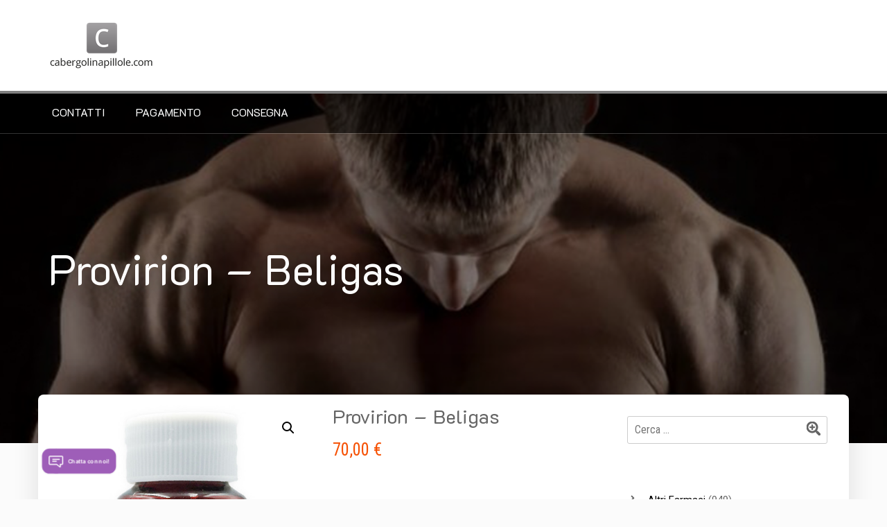

--- FILE ---
content_type: text/html; charset=UTF-8
request_url: https://cabergolina-pillole.com/product/provirion-beligas/
body_size: 25373
content:
<!doctype html>
<html lang="it-IT">
<head>
	<meta charset="UTF-8">
	<meta name="viewport" content="width=device-width, initial-scale=1">
	<link rel="profile" href="https://gmpg.org/xfn/11">

	<meta name='robots' content='index, follow, max-image-preview:large, max-snippet:-1, max-video-preview:-1' />

	<title>Provirion - Beligas prezzo 70.00 Euro vendita in Italia</title>
	<meta name="description" content="Comprare Provirion - Beligas nel negozio di anabolizzanti ⏩ cabergolina-pillole.com ✅ Provirion - Beligas: Dosaggio. ☝️ Istruzioni per l&#039;assunzione del farmaco. ☝️ Corso di trattamento" />
	<link rel="canonical" href="https://cabergolina-pillole.com/product/provirion-beligas/" />
	<meta property="og:locale" content="it_IT" />
	<meta property="og:type" content="article" />
	<meta property="og:title" content="Provirion - Beligas prezzo 70.00 Euro vendita in Italia" />
	<meta property="og:description" content="Comprare Provirion - Beligas nel negozio di anabolizzanti ⏩ cabergolina-pillole.com ✅ Provirion - Beligas: Dosaggio. ☝️ Istruzioni per l&#039;assunzione del farmaco. ☝️ Corso di trattamento" />
	<meta property="og:url" content="http://cabergolina-pillole.com/product/provirion-beligas/" />
	<meta property="article:modified_time" content="2024-06-03T10:37:24+00:00" />
	<meta property="og:image" content="http://cabergolina-pillole.com/wp-content/uploads/2024/06/provirion-beligas.jpg" />
	<meta property="og:image:width" content="500" />
	<meta property="og:image:height" content="500" />
	<meta property="og:image:type" content="image/jpeg" />
	<meta name="twitter:card" content="summary_large_image" />


<link rel='dns-prefetch' href='//fonts.googleapis.com' />
<link rel='stylesheet' id='wp-block-library-css' href='https://cabergolina-pillole.com/wp-includes/css/dist/block-library/style.min.css' type='text/css' media='all' />
<style id='classic-theme-styles-inline-css' type='text/css'>
/*! This file is auto-generated */
.wp-block-button__link{color:#fff;background-color:#32373c;border-radius:9999px;box-shadow:none;text-decoration:none;padding:calc(.667em + 2px) calc(1.333em + 2px);font-size:1.125em}.wp-block-file__button{background:#32373c;color:#fff;text-decoration:none}
</style>
<style id='global-styles-inline-css' type='text/css'>
:root{--wp--preset--aspect-ratio--square: 1;--wp--preset--aspect-ratio--4-3: 4/3;--wp--preset--aspect-ratio--3-4: 3/4;--wp--preset--aspect-ratio--3-2: 3/2;--wp--preset--aspect-ratio--2-3: 2/3;--wp--preset--aspect-ratio--16-9: 16/9;--wp--preset--aspect-ratio--9-16: 9/16;--wp--preset--color--black: #000000;--wp--preset--color--cyan-bluish-gray: #abb8c3;--wp--preset--color--white: #ffffff;--wp--preset--color--pale-pink: #f78da7;--wp--preset--color--vivid-red: #cf2e2e;--wp--preset--color--luminous-vivid-orange: #ff6900;--wp--preset--color--luminous-vivid-amber: #fcb900;--wp--preset--color--light-green-cyan: #7bdcb5;--wp--preset--color--vivid-green-cyan: #00d084;--wp--preset--color--pale-cyan-blue: #8ed1fc;--wp--preset--color--vivid-cyan-blue: #0693e3;--wp--preset--color--vivid-purple: #9b51e0;--wp--preset--gradient--vivid-cyan-blue-to-vivid-purple: linear-gradient(135deg,rgba(6,147,227,1) 0%,rgb(155,81,224) 100%);--wp--preset--gradient--light-green-cyan-to-vivid-green-cyan: linear-gradient(135deg,rgb(122,220,180) 0%,rgb(0,208,130) 100%);--wp--preset--gradient--luminous-vivid-amber-to-luminous-vivid-orange: linear-gradient(135deg,rgba(252,185,0,1) 0%,rgba(255,105,0,1) 100%);--wp--preset--gradient--luminous-vivid-orange-to-vivid-red: linear-gradient(135deg,rgba(255,105,0,1) 0%,rgb(207,46,46) 100%);--wp--preset--gradient--very-light-gray-to-cyan-bluish-gray: linear-gradient(135deg,rgb(238,238,238) 0%,rgb(169,184,195) 100%);--wp--preset--gradient--cool-to-warm-spectrum: linear-gradient(135deg,rgb(74,234,220) 0%,rgb(151,120,209) 20%,rgb(207,42,186) 40%,rgb(238,44,130) 60%,rgb(251,105,98) 80%,rgb(254,248,76) 100%);--wp--preset--gradient--blush-light-purple: linear-gradient(135deg,rgb(255,206,236) 0%,rgb(152,150,240) 100%);--wp--preset--gradient--blush-bordeaux: linear-gradient(135deg,rgb(254,205,165) 0%,rgb(254,45,45) 50%,rgb(107,0,62) 100%);--wp--preset--gradient--luminous-dusk: linear-gradient(135deg,rgb(255,203,112) 0%,rgb(199,81,192) 50%,rgb(65,88,208) 100%);--wp--preset--gradient--pale-ocean: linear-gradient(135deg,rgb(255,245,203) 0%,rgb(182,227,212) 50%,rgb(51,167,181) 100%);--wp--preset--gradient--electric-grass: linear-gradient(135deg,rgb(202,248,128) 0%,rgb(113,206,126) 100%);--wp--preset--gradient--midnight: linear-gradient(135deg,rgb(2,3,129) 0%,rgb(40,116,252) 100%);--wp--preset--font-size--small: 13px;--wp--preset--font-size--medium: 20px;--wp--preset--font-size--large: 36px;--wp--preset--font-size--x-large: 42px;--wp--preset--font-family--inter: "Inter", sans-serif;--wp--preset--font-family--cardo: Cardo;--wp--preset--spacing--20: 0.44rem;--wp--preset--spacing--30: 0.67rem;--wp--preset--spacing--40: 1rem;--wp--preset--spacing--50: 1.5rem;--wp--preset--spacing--60: 2.25rem;--wp--preset--spacing--70: 3.38rem;--wp--preset--spacing--80: 5.06rem;--wp--preset--shadow--natural: 6px 6px 9px rgba(0, 0, 0, 0.2);--wp--preset--shadow--deep: 12px 12px 50px rgba(0, 0, 0, 0.4);--wp--preset--shadow--sharp: 6px 6px 0px rgba(0, 0, 0, 0.2);--wp--preset--shadow--outlined: 6px 6px 0px -3px rgba(255, 255, 255, 1), 6px 6px rgba(0, 0, 0, 1);--wp--preset--shadow--crisp: 6px 6px 0px rgba(0, 0, 0, 1);}:where(.is-layout-flex){gap: 0.5em;}:where(.is-layout-grid){gap: 0.5em;}body .is-layout-flex{display: flex;}.is-layout-flex{flex-wrap: wrap;align-items: center;}.is-layout-flex > :is(*, div){margin: 0;}body .is-layout-grid{display: grid;}.is-layout-grid > :is(*, div){margin: 0;}:where(.wp-block-columns.is-layout-flex){gap: 2em;}:where(.wp-block-columns.is-layout-grid){gap: 2em;}:where(.wp-block-post-template.is-layout-flex){gap: 1.25em;}:where(.wp-block-post-template.is-layout-grid){gap: 1.25em;}.has-black-color{color: var(--wp--preset--color--black) !important;}.has-cyan-bluish-gray-color{color: var(--wp--preset--color--cyan-bluish-gray) !important;}.has-white-color{color: var(--wp--preset--color--white) !important;}.has-pale-pink-color{color: var(--wp--preset--color--pale-pink) !important;}.has-vivid-red-color{color: var(--wp--preset--color--vivid-red) !important;}.has-luminous-vivid-orange-color{color: var(--wp--preset--color--luminous-vivid-orange) !important;}.has-luminous-vivid-amber-color{color: var(--wp--preset--color--luminous-vivid-amber) !important;}.has-light-green-cyan-color{color: var(--wp--preset--color--light-green-cyan) !important;}.has-vivid-green-cyan-color{color: var(--wp--preset--color--vivid-green-cyan) !important;}.has-pale-cyan-blue-color{color: var(--wp--preset--color--pale-cyan-blue) !important;}.has-vivid-cyan-blue-color{color: var(--wp--preset--color--vivid-cyan-blue) !important;}.has-vivid-purple-color{color: var(--wp--preset--color--vivid-purple) !important;}.has-black-background-color{background-color: var(--wp--preset--color--black) !important;}.has-cyan-bluish-gray-background-color{background-color: var(--wp--preset--color--cyan-bluish-gray) !important;}.has-white-background-color{background-color: var(--wp--preset--color--white) !important;}.has-pale-pink-background-color{background-color: var(--wp--preset--color--pale-pink) !important;}.has-vivid-red-background-color{background-color: var(--wp--preset--color--vivid-red) !important;}.has-luminous-vivid-orange-background-color{background-color: var(--wp--preset--color--luminous-vivid-orange) !important;}.has-luminous-vivid-amber-background-color{background-color: var(--wp--preset--color--luminous-vivid-amber) !important;}.has-light-green-cyan-background-color{background-color: var(--wp--preset--color--light-green-cyan) !important;}.has-vivid-green-cyan-background-color{background-color: var(--wp--preset--color--vivid-green-cyan) !important;}.has-pale-cyan-blue-background-color{background-color: var(--wp--preset--color--pale-cyan-blue) !important;}.has-vivid-cyan-blue-background-color{background-color: var(--wp--preset--color--vivid-cyan-blue) !important;}.has-vivid-purple-background-color{background-color: var(--wp--preset--color--vivid-purple) !important;}.has-black-border-color{border-color: var(--wp--preset--color--black) !important;}.has-cyan-bluish-gray-border-color{border-color: var(--wp--preset--color--cyan-bluish-gray) !important;}.has-white-border-color{border-color: var(--wp--preset--color--white) !important;}.has-pale-pink-border-color{border-color: var(--wp--preset--color--pale-pink) !important;}.has-vivid-red-border-color{border-color: var(--wp--preset--color--vivid-red) !important;}.has-luminous-vivid-orange-border-color{border-color: var(--wp--preset--color--luminous-vivid-orange) !important;}.has-luminous-vivid-amber-border-color{border-color: var(--wp--preset--color--luminous-vivid-amber) !important;}.has-light-green-cyan-border-color{border-color: var(--wp--preset--color--light-green-cyan) !important;}.has-vivid-green-cyan-border-color{border-color: var(--wp--preset--color--vivid-green-cyan) !important;}.has-pale-cyan-blue-border-color{border-color: var(--wp--preset--color--pale-cyan-blue) !important;}.has-vivid-cyan-blue-border-color{border-color: var(--wp--preset--color--vivid-cyan-blue) !important;}.has-vivid-purple-border-color{border-color: var(--wp--preset--color--vivid-purple) !important;}.has-vivid-cyan-blue-to-vivid-purple-gradient-background{background: var(--wp--preset--gradient--vivid-cyan-blue-to-vivid-purple) !important;}.has-light-green-cyan-to-vivid-green-cyan-gradient-background{background: var(--wp--preset--gradient--light-green-cyan-to-vivid-green-cyan) !important;}.has-luminous-vivid-amber-to-luminous-vivid-orange-gradient-background{background: var(--wp--preset--gradient--luminous-vivid-amber-to-luminous-vivid-orange) !important;}.has-luminous-vivid-orange-to-vivid-red-gradient-background{background: var(--wp--preset--gradient--luminous-vivid-orange-to-vivid-red) !important;}.has-very-light-gray-to-cyan-bluish-gray-gradient-background{background: var(--wp--preset--gradient--very-light-gray-to-cyan-bluish-gray) !important;}.has-cool-to-warm-spectrum-gradient-background{background: var(--wp--preset--gradient--cool-to-warm-spectrum) !important;}.has-blush-light-purple-gradient-background{background: var(--wp--preset--gradient--blush-light-purple) !important;}.has-blush-bordeaux-gradient-background{background: var(--wp--preset--gradient--blush-bordeaux) !important;}.has-luminous-dusk-gradient-background{background: var(--wp--preset--gradient--luminous-dusk) !important;}.has-pale-ocean-gradient-background{background: var(--wp--preset--gradient--pale-ocean) !important;}.has-electric-grass-gradient-background{background: var(--wp--preset--gradient--electric-grass) !important;}.has-midnight-gradient-background{background: var(--wp--preset--gradient--midnight) !important;}.has-small-font-size{font-size: var(--wp--preset--font-size--small) !important;}.has-medium-font-size{font-size: var(--wp--preset--font-size--medium) !important;}.has-large-font-size{font-size: var(--wp--preset--font-size--large) !important;}.has-x-large-font-size{font-size: var(--wp--preset--font-size--x-large) !important;}
:where(.wp-block-post-template.is-layout-flex){gap: 1.25em;}:where(.wp-block-post-template.is-layout-grid){gap: 1.25em;}
:where(.wp-block-columns.is-layout-flex){gap: 2em;}:where(.wp-block-columns.is-layout-grid){gap: 2em;}
:root :where(.wp-block-pullquote){font-size: 1.5em;line-height: 1.6;}
</style>
<link rel='stylesheet' id='contact-form-7-css' href='https://cabergolina-pillole.com/wp-content/plugins/contact-form-7/includes/css/styles.css' type='text/css' media='all' />
<link rel='stylesheet' id='photoswipe-css' href='https://cabergolina-pillole.com/wp-content/plugins/woocommerce/assets/css/photoswipe/photoswipe.min.css' type='text/css' media='all' />
<link rel='stylesheet' id='photoswipe-default-skin-css' href='https://cabergolina-pillole.com/wp-content/plugins/woocommerce/assets/css/photoswipe/default-skin/default-skin.min.css' type='text/css' media='all' />
<link rel='stylesheet' id='woocommerce-layout-css' href='https://cabergolina-pillole.com/wp-content/plugins/woocommerce/assets/css/woocommerce-layout.css' type='text/css' media='all' />
<link rel='stylesheet' id='woocommerce-smallscreen-css' href='https://cabergolina-pillole.com/wp-content/plugins/woocommerce/assets/css/woocommerce-smallscreen.css' type='text/css' media='only screen and (max-width: 768px)' />
<link rel='stylesheet' id='woocommerce-general-css' href='https://cabergolina-pillole.com/wp-content/plugins/woocommerce/assets/css/woocommerce.css' type='text/css' media='all' />
<style id='woocommerce-inline-inline-css' type='text/css'>
.woocommerce form .form-row .required { visibility: visible; }
</style>
<link rel='stylesheet' id='woosb-frontend-css' href='https://cabergolina-pillole.com/wp-content/plugins/woo-product-bundle-premium/assets/css/frontend.css' type='text/css' media='all' />
<link rel='stylesheet' id='google-fonts-css' href='//fonts.googleapis.com/css?family=K2D%7CRoboto+Condensed%7CRoboto&#038;display=swap' type='text/css' media='all' />
<link rel='stylesheet' id='bootstrap-css' href='https://cabergolina-pillole.com/wp-content/themes/business-consultant-finder/vendors/bootstrap/css/bootstrap.css' type='text/css' media='all' />
<link rel='stylesheet' id='font-css' href='https://cabergolina-pillole.com/wp-content/themes/business-consultant-finder/vendors/fontawesome/css/regular.css' type='text/css' media='all' />
<link rel='stylesheet' id='font-awesome-5-css' href='https://cabergolina-pillole.com/wp-content/themes/business-consultant-finder/vendors/fontawesome/css/all.css' type='text/css' media='all' />
<link rel='stylesheet' id='rd-navbar-css' href='https://cabergolina-pillole.com/wp-content/themes/business-consultant-finder/vendors/rd-navbar/rd-navbar.css' type='text/css' media='all' />
<link rel='stylesheet' id='owl-carousel-css' href='https://cabergolina-pillole.com/wp-content/themes/business-consultant-finder/vendors/owlcarousel/assets/owl.carousel.css' type='text/css' media='all' />
<link rel='stylesheet' id='magnific-popup-css' href='https://cabergolina-pillole.com/wp-content/themes/business-consultant-finder/vendors/magnific-popup/magnific-popup.css' type='text/css' media='all' />
<link rel='stylesheet' id='business-consultant-finder-style-css' href='https://cabergolina-pillole.com/wp-content/themes/bcf-shop/style.css' type='text/css' media='all' />
<link rel='stylesheet' id='business-consultant-finder-color-scheme-css' href='https://cabergolina-pillole.com/wp-content/themes/business-consultant-finder/assets/color-scheme.css' type='text/css' media='all' />
<style id='business-consultant-finder-color-scheme-inline-css' type='text/css'>
#top-bar li a:hover, .rd-navbar-static .rd-navbar-nav > li.active > a, .rd-navbar-static .rd-navbar-nav > li.opened > a, .rd-navbar-static .rd-navbar-nav > li.focus > a, .rd-navbar-static .rd-navbar-nav > li > a:hover, .rd-navbar-static .rd-navbar-nav > li > a:focus, .rd-navbar-static .rd-navbar-nav > li.current-menu-item > a, .social-inline li a, .theme-btn, .navigation.posts-navigation a,h4.widget-title:first-letter,ul.bcf-meta-list li a, .header-widget-container i, .entry-heading a:hover, a:hover, a:focus, a:active, .sidebar li:hover::before, #footer-widget li:hover::before, .top-appoinment:hover, time.entry-date, .sidebar li:focus::before, #footer-widget li:focus::before, .top-appoinment:focus { color:#18ba60; }.color.rd-navbar-static .rd-navbar-nav > li::before, .color.rd-navbar-static .rd-navbar-nav > li a:focus::before,.rd-navbar-static .rd-navbar-nav > li::before, .theme-btn, .navigation.posts-navigation a {border-color:#18ba60;}#top-bar, .top-appoinment, .social-inline li a:hover, .navigation.posts-navigation a::after, .theme-btn::after, .comment-meta .single-comment .comment .reply a:hover, .rd-navbar-fixed .rd-navbar-nav li.opened > a, .rd-navbar-fixed .rd-navbar-nav li a:hover, .blog-loop-wrp .post-formate, .social-inline li a:focus, .comment-meta .single-comment .comment .reply a:focus, .rd-navbar-fixed .rd-navbar-nav li a:focus { background: #18ba60; }
</style>
<link rel='stylesheet' id='flexible-shipping-free-shipping-css' href='https://cabergolina-pillole.com/wp-content/plugins/flexible-shipping/assets/dist/css/free-shipping.css' type='text/css' media='all' />
<link rel='stylesheet' id='parent-style-css' href='https://cabergolina-pillole.com/wp-content/themes/business-consultant-finder/style.css' type='text/css' media='all' />
<link rel='stylesheet' id='child-style-css' href='https://cabergolina-pillole.com/wp-content/themes/bcf-shop/style.css' type='text/css' media='all' />
<script type="text/javascript" src="https://cabergolina-pillole.com/wp-includes/js/jquery/jquery.min.js" id="jquery-core-js"></script>
<script type="text/javascript" src="https://cabergolina-pillole.com/wp-includes/js/jquery/jquery-migrate.min.js" id="jquery-migrate-js"></script>
<script type="text/javascript" src="https://cabergolina-pillole.com/wp-content/plugins/woocommerce/assets/js/jquery-blockui/jquery.blockUI.min.js" id="jquery-blockui-js" defer="defer" data-wp-strategy="defer"></script>
<script type="text/javascript" id="wc-add-to-cart-js-extra">
/* <![CDATA[ */
var wc_add_to_cart_params = {"ajax_url":"\/wp-admin\/admin-ajax.php","wc_ajax_url":"\/?wc-ajax=%%endpoint%%","i18n_view_cart":"Visualizza carrello","cart_url":"https:\/\/cabergolina-pillole.com\/cart\/","is_cart":"","cart_redirect_after_add":"no"};
/* ]]> */
</script>
<script type="text/javascript" src="https://cabergolina-pillole.com/wp-content/plugins/woocommerce/assets/js/frontend/add-to-cart.min.js" id="wc-add-to-cart-js" defer="defer" data-wp-strategy="defer"></script>
<script type="text/javascript" src="https://cabergolina-pillole.com/wp-content/plugins/woocommerce/assets/js/zoom/jquery.zoom.min.js" id="zoom-js" defer="defer" data-wp-strategy="defer"></script>
<script type="text/javascript" src="https://cabergolina-pillole.com/wp-content/plugins/woocommerce/assets/js/flexslider/jquery.flexslider.min.js" id="flexslider-js" defer="defer" data-wp-strategy="defer"></script>
<script type="text/javascript" src="https://cabergolina-pillole.com/wp-content/plugins/woocommerce/assets/js/photoswipe/photoswipe.min.js" id="photoswipe-js" defer="defer" data-wp-strategy="defer"></script>
<script type="text/javascript" src="https://cabergolina-pillole.com/wp-content/plugins/woocommerce/assets/js/photoswipe/photoswipe-ui-default.min.js" id="photoswipe-ui-default-js" defer="defer" data-wp-strategy="defer"></script>
<script type="text/javascript" id="wc-single-product-js-extra">
/* <![CDATA[ */
var wc_single_product_params = {"i18n_required_rating_text":"Seleziona una valutazione","review_rating_required":"yes","flexslider":{"rtl":false,"animation":"slide","smoothHeight":true,"directionNav":false,"controlNav":"thumbnails","slideshow":false,"animationSpeed":500,"animationLoop":false,"allowOneSlide":false},"zoom_enabled":"1","zoom_options":[],"photoswipe_enabled":"1","photoswipe_options":{"shareEl":false,"closeOnScroll":false,"history":false,"hideAnimationDuration":0,"showAnimationDuration":0},"flexslider_enabled":"1"};
/* ]]> */
</script>
<script type="text/javascript" src="https://cabergolina-pillole.com/wp-content/plugins/woocommerce/assets/js/frontend/single-product.min.js" id="wc-single-product-js" defer="defer" data-wp-strategy="defer"></script>
<script type="text/javascript" src="https://cabergolina-pillole.com/wp-content/plugins/woocommerce/assets/js/js-cookie/js.cookie.min.js" id="js-cookie-js" defer="defer" data-wp-strategy="defer"></script>
<script type="text/javascript" id="woocommerce-js-extra">
/* <![CDATA[ */
var woocommerce_params = {"ajax_url":"\/wp-admin\/admin-ajax.php","wc_ajax_url":"\/?wc-ajax=%%endpoint%%"};
/* ]]> */
</script>
<script type="text/javascript" src="https://cabergolina-pillole.com/wp-content/plugins/woocommerce/assets/js/frontend/woocommerce.min.js" id="woocommerce-js" defer="defer" data-wp-strategy="defer"></script>
<link rel="https://api.w.org/" href="https://cabergolina-pillole.com/wp-json/" /><link rel="alternate" title="JSON" type="application/json" href="https://cabergolina-pillole.com/wp-json/wp/v2/product/1346" /><link rel="alternate" title="oEmbed (JSON)" type="application/json+oembed" href="https://cabergolina-pillole.com/wp-json/oembed/1.0/embed?url=https%3A%2F%2Fcabergolina-pillole.com%2Fproduct%2Fprovirion-beligas%2F" />
<link rel="alternate" title="oEmbed (XML)" type="text/xml+oembed" href="https://cabergolina-pillole.com/wp-json/oembed/1.0/embed?url=https%3A%2F%2Fcabergolina-pillole.com%2Fproduct%2Fprovirion-beligas%2F&#038;format=xml" />
<style>.pseudo-clearfy-link { color: #008acf; cursor: pointer;}.pseudo-clearfy-link:hover { text-decoration: none;}</style><!-- Fathom - beautiful, simple website analytics -->
<script src="https://cdn.usefathom.com/script.js" data-site="HCJUJEGT" defer></script>
<!-- / Fathom -->            <script type="text/javascript">
                window.helpcrunchSettings = {
  organization: 'store24',
  appId: '93258d70-4c0b-4d5f-a726-fde4f8cae920',
};
            </script>

            <script type="text/javascript">
              (function(w,d){var hS=w.helpcrunchSettings;if(!hS||!hS.organization){return;}var widgetSrc='https://embed.helpcrunch.com/sdk.js';w.HelpCrunch=function(){w.HelpCrunch.q.push(arguments)};w.HelpCrunch.q=[];function r(){if (d.querySelector('script[src="' + widgetSrc + '"')) { return; }var s=d.createElement('script');s.async=1;s.type='text/javascript';s.src=widgetSrc;(d.body||d.head).appendChild(s);}if(d.readyState === 'complete'||hS.loadImmediately){r();} else if(w.attachEvent){w.attachEvent('onload',r)}else{w.addEventListener('load',r,false)}})(window, document);
            </script>
            	<noscript><style>.woocommerce-product-gallery{ opacity: 1 !important; }</style></noscript>
	
<!-- Schema & Structured Data For WP v1.35 - -->
<script type="application/ld+json" class="saswp-schema-markup-output">
[{"@context":"https:\/\/schema.org\/","@graph":[{"@context":"https:\/\/schema.org\/","@type":"SiteNavigationElement","@id":"https:\/\/cabergolina-pillole.com#Main","name":"Contatti","url":"https:\/\/cabergolina-pillole.com\/contacts\/"},{"@context":"https:\/\/schema.org\/","@type":"SiteNavigationElement","@id":"https:\/\/cabergolina-pillole.com#Main","name":"Pagamento","url":"https:\/\/cabergolina-pillole.com\/payment\/"},{"@context":"https:\/\/schema.org\/","@type":"SiteNavigationElement","@id":"https:\/\/cabergolina-pillole.com#Main","name":"Consegna","url":"https:\/\/cabergolina-pillole.com\/delivery\/"}]},

{"@context":"https:\/\/schema.org\/","@type":"BreadcrumbList","@id":"https:\/\/cabergolina-pillole.com\/product\/provirion-beligas\/#breadcrumb","itemListElement":[{"@type":"ListItem","position":1,"item":{"@id":"https:\/\/cabergolina-pillole.com","name":"cabergolina-pillole"}},{"@type":"ListItem","position":2,"item":{"@id":"https:\/\/cabergolina-pillole.com\/shop\/","name":"Prodotti"}},{"@type":"ListItem","position":3,"item":{"@id":"https:\/\/cabergolina-pillole.com\/product-category\/inibitori-dell-aromatasi\/","name":"Inibitori dell aromatasi"}},{"@type":"ListItem","position":4,"item":{"@id":"https:\/\/cabergolina-pillole.com\/product\/provirion-beligas\/","name":"Provirion &#8211; Beligas"}}]},

{"@context":"https:\/\/schema.org\/","@type":"Product","@id":"https:\/\/cabergolina-pillole.com\/product\/provirion-beligas\/#Product","url":"https:\/\/cabergolina-pillole.com\/product\/provirion-beligas\/","name":"Provirion - Beligas","sku":"1346","description":"","offers":{"@type":"Offer","availability":"https:\/\/schema.org\/InStock","price":"70","priceCurrency":"EUR","url":"https:\/\/cabergolina-pillole.com\/product\/provirion-beligas\/","priceValidUntil":"2025-06-03T07:37:24+00:00"},"mpn":"1346","aggregateRating":{"@type":"AggregateRating","ratingValue":"5","reviewCount":1},"review":[{"@type":"Review","author":{"@type":"Person","name":"admin"},"datePublished":"2024-06-03T10:37:14+03:00","description":"","reviewRating":{"@type":"Rating","bestRating":"5","ratingValue":"5","worstRating":"1"}}],"image":[{"@type":"ImageObject","@id":"https:\/\/cabergolina-pillole.com\/product\/provirion-beligas\/#primaryimage","url":"https:\/\/cabergolina-pillole.com\/wp-content\/uploads\/2024\/06\/provirion-beligas-1200x1200.jpg","width":"1200","height":"1200"},{"@type":"ImageObject","url":"https:\/\/cabergolina-pillole.com\/wp-content\/uploads\/2024\/06\/provirion-beligas-1200x900.jpg","width":"1200","height":"900"},{"@type":"ImageObject","url":"https:\/\/cabergolina-pillole.com\/wp-content\/uploads\/2024\/06\/provirion-beligas-1200x675.jpg","width":"1200","height":"675"},{"@type":"ImageObject","url":"https:\/\/cabergolina-pillole.com\/wp-content\/uploads\/2024\/06\/provirion-beligas.jpg","width":"500","height":"500"}]}]
</script>

<style id='wp-fonts-local' type='text/css'>
@font-face{font-family:Inter;font-style:normal;font-weight:300 900;font-display:fallback;src:url('https://cabergolina-pillole.com/wp-content/plugins/woocommerce/assets/fonts/Inter-VariableFont_slnt,wght.woff2') format('woff2');font-stretch:normal;}
@font-face{font-family:Cardo;font-style:normal;font-weight:400;font-display:fallback;src:url('https://cabergolina-pillole.com/wp-content/plugins/woocommerce/assets/fonts/cardo_normal_400.woff2') format('woff2');}
</style>
<link rel="icon" href="https://cabergolina-pillole.com/wp-content/uploads/logos/cropped-logo-9653397-1-32x32.png" sizes="32x32" />
<link rel="icon" href="https://cabergolina-pillole.com/wp-content/uploads/logos/cropped-logo-9653397-1-192x192.png" sizes="192x192" />
<link rel="apple-touch-icon" href="https://cabergolina-pillole.com/wp-content/uploads/logos/cropped-logo-9653397-1-180x180.png" />
<meta name="msapplication-TileImage" content="https://cabergolina-pillole.com/wp-content/uploads/logos/cropped-logo-9653397-1-270x270.png" />
</head>

<body class="product-template-default single single-product postid-1346 wp-custom-logo theme-business-consultant-finder woocommerce woocommerce-page woocommerce-no-js woocommerce-active woocommerce-js">
<a class="skip-link screen-reader-text" href="#content">
Skip to content</a>

<header class="site-header" data-type="anchor" id="masthead">
	
        <div class="hidden-xs" id="top-bar">
          <div class="container">
            <div class="row">
              <div class="col-xs-12 col-md-9">  </div>
              <div class="col-xs-12 col-md-3 col-sm-3 hidden-sm right-holder">
              
              
              	 
                
                <ul class="social">
                                    
                </ul>
                                
                
              </div>
            </div>
          </div>
        </div>
        <div class="rd-navbar-wrap">
          <nav data-layout="rd-navbar-fixed" data-sm-layout="rd-navbar-static" data-md-device-layout="rd-navbar-fixed" data-lg-layout="rd-navbar-static" data-lg-device-layout="rd-navbar-static" data-sm-stick-up-offset="50px" data-lg-stick-up-offset="150px" class="rd-navbar color">
                <div class="rd-navbar-inner"> 
              <!-- RD Navbar Panel -->
              <div class="rd-navbar-panel">
                <div class="rd-navbar-panel-canvas"></div>
                                <!-- RD Navbar Toggle -->
                <button class="rd-navbar-toggle" data-rd-navbar-toggle=".rd-navbar-nav-wrap"><span></span></button>
                <!-- END RD Navbar Toggle --> 
                                <!-- RD Navbar Collapse Toggle -->
                
                
				                
                    
                  
                
                
                <!-- END RD Navbar Collapse Toggle --> 
                
                <!-- RD Navbar Brand -->
                <div class="rd-navbar-brand col-md-4 col-sm-4 site-branding">
				<a href="https://cabergolina-pillole.com/" class="custom-logo-link" rel="home"><img width="152" height="71" src="https://cabergolina-pillole.com/wp-content/uploads/logos/cropped-logo-9653397.png" class="custom-logo" alt="" decoding="async" srcset="https://cabergolina-pillole.com/wp-content/uploads/logos/cropped-logo-9653397.png 152w, https://cabergolina-pillole.com/wp-content/uploads/logos/cropped-logo-9653397-150x71.png 150w" sizes="(max-width: 152px) 100vw, 152px" /></a>                </div>
                <!-- END RD Navbar Brand --> 
              </div>
              <!-- END RD Navbar Panel --> 
            </div>
            <div class="rd-navbar-outer">
          <div class="rd-navbar-inner">
            <div class="rd-navbar-subpanel">
              <div class="rd-navbar-nav-wrap">
				<ul id="menu-main" class="menu rd-navbar-nav"><li id="menu-item-504" class="menu-item menu-item-type-post_type menu-item-object-page menu-item-504"><a href="https://cabergolina-pillole.com/contacts/">Contatti</a></li>
<li id="menu-item-505" class="menu-item menu-item-type-post_type menu-item-object-page menu-item-505"><a href="https://cabergolina-pillole.com/payment/">Pagamento</a></li>
<li id="menu-item-506" class="menu-item menu-item-type-post_type menu-item-object-page menu-item-506"><a href="https://cabergolina-pillole.com/delivery/">Consegna</a></li>
</ul>              
              </div>
              
              <!-- END RD Navbar Search Toggle --> 
            </div>
          </div>
        </div>
          </nav>
    </div>
		<div id="static_header_banner" style=" background-image:url(https://cabergolina-pillole.com/wp-content/uploads/2021/12/estrogen-steroid.jpg); background-repeat:no-repeat; background-position: center center; background-size:cover ">
    	<div class="content-text skrollr" data-0="opacity:1; transform:translateY(0px);" data-300="opacity:0; transform:translateY(230px);">
            <div class="container">
                <h1>Provirion &#8211; Beligas</h1>
            </div>
        </div>
    </div>
	   
</header>


	    <div id="content" class="site-content container">
      <div class="row">
        <div class="col-md-8 order-1 bcf-main-content">
      <div id="primary" class="content-area blog-loop-wrp">
        <main id="main" class="site-main row">
    
<div class="col-md-12">
					
			<div class="woocommerce-notices-wrapper"></div><div id="product-1346" class="product type-product post-1346 status-publish first instock product_cat-inibitori-dell-aromatasi product_cat-proviron product_cat-terapia-post-ciclo-pct has-post-thumbnail shipping-taxable purchasable product-type-simple">

	<div class="woocommerce-product-gallery woocommerce-product-gallery--with-images woocommerce-product-gallery--columns-3 images" data-columns="3" style="opacity: 0; transition: opacity .25s ease-in-out;">
	<div class="woocommerce-product-gallery__wrapper">
		<div data-thumb="https://cabergolina-pillole.com/wp-content/uploads/2024/06/provirion-beligas-100x100.jpg" data-thumb-alt="" class="woocommerce-product-gallery__image"><a href="https://cabergolina-pillole.com/wp-content/uploads/2024/06/provirion-beligas.jpg"><img width="500" height="500" src="https://cabergolina-pillole.com/wp-content/uploads/2024/06/provirion-beligas.jpg" class="wp-post-image" alt="" title="provirion-beligas.jpg" data-caption="" data-src="https://cabergolina-pillole.com/wp-content/uploads/2024/06/provirion-beligas.jpg" data-large_image="https://cabergolina-pillole.com/wp-content/uploads/2024/06/provirion-beligas.jpg" data-large_image_width="500" data-large_image_height="500" decoding="async" fetchpriority="high" srcset="https://cabergolina-pillole.com/wp-content/uploads/2024/06/provirion-beligas.jpg 500w, https://cabergolina-pillole.com/wp-content/uploads/2024/06/provirion-beligas-300x300.jpg 300w, https://cabergolina-pillole.com/wp-content/uploads/2024/06/provirion-beligas-150x150.jpg 150w, https://cabergolina-pillole.com/wp-content/uploads/2024/06/provirion-beligas-100x100.jpg 100w" sizes="(max-width: 500px) 100vw, 500px" /></a></div>	</div>
</div>

	<div class="summary entry-summary">
		<h3 class="product_title entry-title">Provirion &#8211; Beligas</h3><p class="price"><span class="woocommerce-Price-amount amount"><bdi>70,00&nbsp;<span class="woocommerce-Price-currencySymbol">&euro;</span></bdi></span></p>

	
	<form class="cart" action="https://cabergolina-pillole.com/product/provirion-beligas/" method="post" enctype='multipart/form-data'>
		
		<div class="quantity">
		<label class="screen-reader-text" for="quantity_6971300948d52">Provirion - Beligas quantità</label>
	<input
		type="number"
				id="quantity_6971300948d52"
		class="input-text qty text"
		name="quantity"
		value="1"
		aria-label="Quantità prodotto"
		size="4"
		min="1"
		max=""
					step="1"
			placeholder=""
			inputmode="numeric"
			autocomplete="off"
			/>
	</div>

		<button type="submit" name="add-to-cart" value="1346" class="single_add_to_cart_button theme-btn cart-btn alt"><span>Aggiungi al carrello</span></button>

			</form>

	
<div class="product_meta">

	
	
	<span class="posted_in">Categorie: <a href="https://cabergolina-pillole.com/product-category/inibitori-dell-aromatasi/" rel="tag">Inibitori dell aromatasi</a>, <a href="https://cabergolina-pillole.com/product-category/inibitori-dell-aromatasi/mesterolone/proviron/" rel="tag">Proviron</a>, <a href="https://cabergolina-pillole.com/product-category/terapia-post-ciclo-pct/" rel="tag">Terapia post ciclo (PCT)</a></span>
	
	
</div>
	</div>

	
	<div class="woocommerce-tabs wc-tabs-wrapper">
		<ul class="tabs wc-tabs" role="tablist">
							<li class="reviews_tab" id="tab-title-reviews" role="tab" aria-controls="tab-reviews">
					<a href="#tab-reviews">
						Recensioni (0)					</a>
				</li>
					</ul>
					<div class="woocommerce-Tabs-panel woocommerce-Tabs-panel--reviews panel entry-content wc-tab" id="tab-reviews" role="tabpanel" aria-labelledby="tab-title-reviews">
				<div id="reviews" class="woocommerce-Reviews">
	<div id="comments">
		<h2 class="woocommerce-Reviews-title">
			Recensioni		</h2>

					<p class="woocommerce-noreviews">Ancora non ci sono recensioni.</p>
			</div>

			<div id="review_form_wrapper">
			<div id="review_form">
					<div id="respond" class="comment-respond">
		<span id="reply-title" class="comment-reply-title">Recensisci per primo &ldquo;Provirion &#8211; Beligas&rdquo; <small><a rel="nofollow" id="cancel-comment-reply-link" href="/product/provirion-beligas/#respond" style="display:none;">Annulla risposta</a></small></span><form action="https://cabergolina-pillole.com/wp-comments-post.php" method="post" id="commentform" class="comment-form" novalidate><p class="comment-notes"><span id="email-notes">Il tuo indirizzo email non sarà pubblicato.</span> <span class="required-field-message">I campi obbligatori sono contrassegnati <span class="required">*</span></span></p><p class="comment-form-author"><label for="author">Nome&nbsp;<span class="required">*</span></label><input id="author" name="author" type="text" value="" size="30" required /></p>
<p class="comment-form-email"><label for="email">Email&nbsp;<span class="required">*</span></label><input id="email" name="email" type="email" value="" size="30" required /></p>
<div class="comment-form-rating"><label for="rating">La tua valutazione&nbsp;<span class="required">*</span></label><select name="rating" id="rating" required>
						<option value="">Valuta&hellip;</option>
						<option value="5">Perfetto</option>
						<option value="4">Buono</option>
						<option value="3">Sufficiente</option>
						<option value="2">Non male</option>
						<option value="1">Scarso</option>
					</select></div><p class="comment-form-comment"><label for="comment">La tua recensione&nbsp;<span class="required">*</span></label><textarea id="comment" name="comment" cols="45" rows="8" required></textarea></p><p class="comment-form-cookies-consent"><input id="wp-comment-cookies-consent" name="wp-comment-cookies-consent" type="checkbox" value="yes" /> <label for="wp-comment-cookies-consent">Salva il mio nome, email e sito web in questo browser per la prossima volta che commento.</label></p>
<p class="form-submit"><input name="submit" type="submit" id="submit" class="submit" value="Invia" /> <input type='hidden' name='comment_post_ID' value='1346' id='comment_post_ID' />
<input type='hidden' name='comment_parent' id='comment_parent' value='0' />
</p></form>	</div><!-- #respond -->
				</div>
		</div>
	
	<div class="clear"></div>
</div>
			</div>
		
			</div>


	<section class="related products">

		<h4>Prodotti correlati</h4>

		<ul class="products columns-3">

			
				<li class="product type-product post-1236 status-publish first instock product_cat-inibitori-dell-aromatasi product_cat-tamoxifene product_cat-terapia-post-ciclo-pct has-post-thumbnail shipping-taxable purchasable product-type-simple">
	<div class="product-loop-wrp"><a href="https://cabergolina-pillole.com/product/nolvadex-10-mactropin/" class="woocommerce-LoopProduct-link woocommerce-loop-product__link"><img width="300" height="300" src="https://cabergolina-pillole.com/wp-content/uploads/2024/06/nolvadex-10-mactropin-300x300.jpg" class="attachment-woocommerce_thumbnail size-woocommerce_thumbnail" alt="" decoding="async" srcset="https://cabergolina-pillole.com/wp-content/uploads/2024/06/nolvadex-10-mactropin-300x300.jpg 300w, https://cabergolina-pillole.com/wp-content/uploads/2024/06/nolvadex-10-mactropin-150x150.jpg 150w, https://cabergolina-pillole.com/wp-content/uploads/2024/06/nolvadex-10-mactropin-100x100.jpg 100w, https://cabergolina-pillole.com/wp-content/uploads/2024/06/nolvadex-10-mactropin.jpg 500w" sizes="(max-width: 300px) 100vw, 300px" /></a><h5 class="product-name"><a href="https://cabergolina-pillole.com/product/nolvadex-10-mactropin/">Nolvadex 10 &#8211; Mactropin</a></h5>
	<span class="price"><span class="woocommerce-Price-amount amount"><bdi>48,00&nbsp;<span class="woocommerce-Price-currencySymbol">&euro;</span></bdi></span></span>
<a href="?add-to-cart=1236" data-quantity="1" class="button woo-theme-btn product_type_simple add_to_cart_button woo-theme-btn ajax_add_to_cart" data-product_id="1236" data-product_sku="" aria-label="Aggiungi al carrello: &quot;Nolvadex 10 - Mactropin&quot;" rel="nofollow"><span>Aggiungi al carrello</span></a></div></li>

			
				<li class="product type-product post-1112 status-publish instock product_cat-inibitori-dell-aromatasi product_cat-letrozolo product_cat-terapia-post-ciclo-pct has-post-thumbnail shipping-taxable purchasable product-type-simple">
	<div class="product-loop-wrp"><a href="https://cabergolina-pillole.com/product/femara-beliga/" class="woocommerce-LoopProduct-link woocommerce-loop-product__link"><img width="300" height="300" src="https://cabergolina-pillole.com/wp-content/uploads/2024/06/femara-beligas-300x300.jpg" class="attachment-woocommerce_thumbnail size-woocommerce_thumbnail" alt="" decoding="async" srcset="https://cabergolina-pillole.com/wp-content/uploads/2024/06/femara-beligas-300x300.jpg 300w, https://cabergolina-pillole.com/wp-content/uploads/2024/06/femara-beligas-150x150.jpg 150w, https://cabergolina-pillole.com/wp-content/uploads/2024/06/femara-beligas-100x100.jpg 100w, https://cabergolina-pillole.com/wp-content/uploads/2024/06/femara-beligas.jpg 500w" sizes="(max-width: 300px) 100vw, 300px" /></a><h5 class="product-name"><a href="https://cabergolina-pillole.com/product/femara-beliga/">Femara &#8211; Beliga</a></h5>
	<span class="price"><span class="woocommerce-Price-amount amount"><bdi>80,00&nbsp;<span class="woocommerce-Price-currencySymbol">&euro;</span></bdi></span></span>
<a href="?add-to-cart=1112" data-quantity="1" class="button woo-theme-btn product_type_simple add_to_cart_button woo-theme-btn ajax_add_to_cart" data-product_id="1112" data-product_sku="" aria-label="Aggiungi al carrello: &quot;Femara - Beliga&quot;" rel="nofollow"><span>Aggiungi al carrello</span></a></div></li>

			
				<li class="product type-product post-896 status-publish last instock product_cat-anastrozolo product_cat-inibitori-dell-aromatasi product_cat-terapia-post-ciclo-pct has-post-thumbnail shipping-taxable purchasable product-type-simple">
	<div class="product-loop-wrp"><a href="https://cabergolina-pillole.com/product/arimidex-1-laboratori-bioteq/" class="woocommerce-LoopProduct-link woocommerce-loop-product__link"><img width="300" height="300" src="https://cabergolina-pillole.com/wp-content/uploads/2024/06/arimidex-1-bioteq-labs-300x300.jpg" class="attachment-woocommerce_thumbnail size-woocommerce_thumbnail" alt="" decoding="async" loading="lazy" srcset="https://cabergolina-pillole.com/wp-content/uploads/2024/06/arimidex-1-bioteq-labs-300x300.jpg 300w, https://cabergolina-pillole.com/wp-content/uploads/2024/06/arimidex-1-bioteq-labs-150x150.jpg 150w, https://cabergolina-pillole.com/wp-content/uploads/2024/06/arimidex-1-bioteq-labs-100x100.jpg 100w, https://cabergolina-pillole.com/wp-content/uploads/2024/06/arimidex-1-bioteq-labs.jpg 500w" sizes="(max-width: 300px) 100vw, 300px" /></a><h5 class="product-name"><a href="https://cabergolina-pillole.com/product/arimidex-1-laboratori-bioteq/">Arimidex 1 &#8211; Laboratori Bioteq</a></h5>
	<span class="price"><span class="woocommerce-Price-amount amount"><bdi>50,00&nbsp;<span class="woocommerce-Price-currencySymbol">&euro;</span></bdi></span></span>
<a href="?add-to-cart=896" data-quantity="1" class="button woo-theme-btn product_type_simple add_to_cart_button woo-theme-btn ajax_add_to_cart" data-product_id="896" data-product_sku="" aria-label="Aggiungi al carrello: &quot;Arimidex 1 - Laboratori Bioteq&quot;" rel="nofollow"><span>Aggiungi al carrello</span></a></div></li>

			
				<li class="product type-product post-891 status-publish first instock product_cat-anastrozolo product_cat-inibitori-dell-aromatasi product_cat-terapia-post-ciclo-pct has-post-thumbnail shipping-taxable purchasable product-type-simple">
	<div class="product-loop-wrp"><a href="https://cabergolina-pillole.com/product/anazone-1-alphazone-pharma/" class="woocommerce-LoopProduct-link woocommerce-loop-product__link"><img width="300" height="300" src="https://cabergolina-pillole.com/wp-content/uploads/2024/06/anazone-1-alphazone-pharma-300x300.jpg" class="attachment-woocommerce_thumbnail size-woocommerce_thumbnail" alt="" decoding="async" loading="lazy" srcset="https://cabergolina-pillole.com/wp-content/uploads/2024/06/anazone-1-alphazone-pharma-300x300.jpg 300w, https://cabergolina-pillole.com/wp-content/uploads/2024/06/anazone-1-alphazone-pharma-150x150.jpg 150w, https://cabergolina-pillole.com/wp-content/uploads/2024/06/anazone-1-alphazone-pharma-100x100.jpg 100w, https://cabergolina-pillole.com/wp-content/uploads/2024/06/anazone-1-alphazone-pharma.jpg 500w" sizes="(max-width: 300px) 100vw, 300px" /></a><h5 class="product-name"><a href="https://cabergolina-pillole.com/product/anazone-1-alphazone-pharma/">Anazone 1 &#8211; Alphazone Pharma</a></h5>
	<span class="price"><span class="woocommerce-Price-amount amount"><bdi>35,00&nbsp;<span class="woocommerce-Price-currencySymbol">&euro;</span></bdi></span></span>
<a href="?add-to-cart=891" data-quantity="1" class="button woo-theme-btn product_type_simple add_to_cart_button woo-theme-btn ajax_add_to_cart" data-product_id="891" data-product_sku="" aria-label="Aggiungi al carrello: &quot;Anazone 1 - Alphazone Pharma&quot;" rel="nofollow"><span>Aggiungi al carrello</span></a></div></li>

			
				<li class="product type-product post-897 status-publish instock product_cat-anastrozolo product_cat-inibitori-dell-aromatasi product_cat-terapia-post-ciclo-pct has-post-thumbnail shipping-taxable purchasable product-type-simple">
	<div class="product-loop-wrp"><a href="https://cabergolina-pillole.com/product/arimidex-1-dragon-pharma/" class="woocommerce-LoopProduct-link woocommerce-loop-product__link"><img width="300" height="300" src="https://cabergolina-pillole.com/wp-content/uploads/2024/06/arimidex-1-dragon-pharma-300x300.jpg" class="attachment-woocommerce_thumbnail size-woocommerce_thumbnail" alt="" decoding="async" loading="lazy" srcset="https://cabergolina-pillole.com/wp-content/uploads/2024/06/arimidex-1-dragon-pharma-300x300.jpg 300w, https://cabergolina-pillole.com/wp-content/uploads/2024/06/arimidex-1-dragon-pharma-150x150.jpg 150w, https://cabergolina-pillole.com/wp-content/uploads/2024/06/arimidex-1-dragon-pharma-100x100.jpg 100w, https://cabergolina-pillole.com/wp-content/uploads/2024/06/arimidex-1-dragon-pharma.jpg 500w" sizes="(max-width: 300px) 100vw, 300px" /></a><h5 class="product-name"><a href="https://cabergolina-pillole.com/product/arimidex-1-dragon-pharma/">Arimidex 1 &#8211; Dragon Pharma</a></h5>
	<span class="price"><span class="woocommerce-Price-amount amount"><bdi>60,00&nbsp;<span class="woocommerce-Price-currencySymbol">&euro;</span></bdi></span></span>
<a href="?add-to-cart=897" data-quantity="1" class="button woo-theme-btn product_type_simple add_to_cart_button woo-theme-btn ajax_add_to_cart" data-product_id="897" data-product_sku="" aria-label="Aggiungi al carrello: &quot;Arimidex 1 - Dragon Pharma&quot;" rel="nofollow"><span>Aggiungi al carrello</span></a></div></li>

			
				<li class="product type-product post-1237 status-publish last instock product_cat-inibitori-dell-aromatasi product_cat-tamoxifene product_cat-terapia-post-ciclo-pct has-post-thumbnail shipping-taxable purchasable product-type-simple">
	<div class="product-loop-wrp"><a href="https://cabergolina-pillole.com/product/nolvadex-20-cenzo-pharma/" class="woocommerce-LoopProduct-link woocommerce-loop-product__link"><img width="300" height="300" src="https://cabergolina-pillole.com/wp-content/uploads/2024/06/nolvadex-20-cenzo-pharma-300x300.jpg" class="attachment-woocommerce_thumbnail size-woocommerce_thumbnail" alt="" decoding="async" loading="lazy" srcset="https://cabergolina-pillole.com/wp-content/uploads/2024/06/nolvadex-20-cenzo-pharma-300x300.jpg 300w, https://cabergolina-pillole.com/wp-content/uploads/2024/06/nolvadex-20-cenzo-pharma-150x150.jpg 150w, https://cabergolina-pillole.com/wp-content/uploads/2024/06/nolvadex-20-cenzo-pharma-100x100.jpg 100w, https://cabergolina-pillole.com/wp-content/uploads/2024/06/nolvadex-20-cenzo-pharma.jpg 500w" sizes="(max-width: 300px) 100vw, 300px" /></a><h5 class="product-name"><a href="https://cabergolina-pillole.com/product/nolvadex-20-cenzo-pharma/">Nolvadex 20 &#8211; Cenzo Pharma</a></h5>
	<span class="price"><span class="woocommerce-Price-amount amount"><bdi>36,00&nbsp;<span class="woocommerce-Price-currencySymbol">&euro;</span></bdi></span></span>
<a href="?add-to-cart=1237" data-quantity="1" class="button woo-theme-btn product_type_simple add_to_cart_button woo-theme-btn ajax_add_to_cart" data-product_id="1237" data-product_sku="" aria-label="Aggiungi al carrello: &quot;Nolvadex 20 - Cenzo Pharma&quot;" rel="nofollow"><span>Aggiungi al carrello</span></a></div></li>

			
				<li class="product type-product post-900 status-publish first instock product_cat-anastrozolo product_cat-inibitori-dell-aromatasi product_cat-terapia-post-ciclo-pct has-post-thumbnail shipping-taxable purchasable product-type-simple">
	<div class="product-loop-wrp"><a href="https://cabergolina-pillole.com/product/arimidex-1-maha-pharma/" class="woocommerce-LoopProduct-link woocommerce-loop-product__link"><img width="300" height="300" src="https://cabergolina-pillole.com/wp-content/uploads/2024/06/arimidex-1-maha-pharma-300x300.jpg" class="attachment-woocommerce_thumbnail size-woocommerce_thumbnail" alt="" decoding="async" loading="lazy" srcset="https://cabergolina-pillole.com/wp-content/uploads/2024/06/arimidex-1-maha-pharma-300x300.jpg 300w, https://cabergolina-pillole.com/wp-content/uploads/2024/06/arimidex-1-maha-pharma-150x150.jpg 150w, https://cabergolina-pillole.com/wp-content/uploads/2024/06/arimidex-1-maha-pharma-100x100.jpg 100w, https://cabergolina-pillole.com/wp-content/uploads/2024/06/arimidex-1-maha-pharma.jpg 500w" sizes="(max-width: 300px) 100vw, 300px" /></a><h5 class="product-name"><a href="https://cabergolina-pillole.com/product/arimidex-1-maha-pharma/">Arimidex 1 &#8211; Maha Pharma</a></h5>
	<span class="price"><span class="woocommerce-Price-amount amount"><bdi>40,00&nbsp;<span class="woocommerce-Price-currencySymbol">&euro;</span></bdi></span></span>
<a href="?add-to-cart=900" data-quantity="1" class="button woo-theme-btn product_type_simple add_to_cart_button woo-theme-btn ajax_add_to_cart" data-product_id="900" data-product_sku="" aria-label="Aggiungi al carrello: &quot;Arimidex 1 - Maha Pharma&quot;" rel="nofollow"><span>Aggiungi al carrello</span></a></div></li>

			
				<li class="product type-product post-899 status-publish instock product_cat-anastrozolo product_cat-inibitori-dell-aromatasi product_cat-terapia-post-ciclo-pct has-post-thumbnail shipping-taxable purchasable product-type-simple">
	<div class="product-loop-wrp"><a href="https://cabergolina-pillole.com/product/arimidex-1-mactropin/" class="woocommerce-LoopProduct-link woocommerce-loop-product__link"><img width="300" height="300" src="https://cabergolina-pillole.com/wp-content/uploads/2024/06/arimidex-1-mactropin-300x300.jpg" class="attachment-woocommerce_thumbnail size-woocommerce_thumbnail" alt="" decoding="async" loading="lazy" srcset="https://cabergolina-pillole.com/wp-content/uploads/2024/06/arimidex-1-mactropin-300x300.jpg 300w, https://cabergolina-pillole.com/wp-content/uploads/2024/06/arimidex-1-mactropin-150x150.jpg 150w, https://cabergolina-pillole.com/wp-content/uploads/2024/06/arimidex-1-mactropin-100x100.jpg 100w, https://cabergolina-pillole.com/wp-content/uploads/2024/06/arimidex-1-mactropin.jpg 500w" sizes="(max-width: 300px) 100vw, 300px" /></a><h5 class="product-name"><a href="https://cabergolina-pillole.com/product/arimidex-1-mactropin/">Arimidex 1 &#8211; Mactropin</a></h5>
	<span class="price"><span class="woocommerce-Price-amount amount"><bdi>48,00&nbsp;<span class="woocommerce-Price-currencySymbol">&euro;</span></bdi></span></span>
<a href="?add-to-cart=899" data-quantity="1" class="button woo-theme-btn product_type_simple add_to_cart_button woo-theme-btn ajax_add_to_cart" data-product_id="899" data-product_sku="" aria-label="Aggiungi al carrello: &quot;Arimidex 1 - Mactropin&quot;" rel="nofollow"><span>Aggiungi al carrello</span></a></div></li>

			
				<li class="product type-product post-1114 status-publish last instock product_cat-inibitori-dell-aromatasi product_cat-letrozolo product_cat-terapia-post-ciclo-pct has-post-thumbnail shipping-taxable purchasable product-type-simple">
	<div class="product-loop-wrp"><a href="https://cabergolina-pillole.com/product/femara-2-5-hilma-biocare/" class="woocommerce-LoopProduct-link woocommerce-loop-product__link"><img width="300" height="300" src="https://cabergolina-pillole.com/wp-content/uploads/2024/06/femara-25-hilma-biocare-300x300.jpg" class="attachment-woocommerce_thumbnail size-woocommerce_thumbnail" alt="" decoding="async" loading="lazy" srcset="https://cabergolina-pillole.com/wp-content/uploads/2024/06/femara-25-hilma-biocare-300x300.jpg 300w, https://cabergolina-pillole.com/wp-content/uploads/2024/06/femara-25-hilma-biocare-150x150.jpg 150w, https://cabergolina-pillole.com/wp-content/uploads/2024/06/femara-25-hilma-biocare-100x100.jpg 100w, https://cabergolina-pillole.com/wp-content/uploads/2024/06/femara-25-hilma-biocare.jpg 500w" sizes="(max-width: 300px) 100vw, 300px" /></a><h5 class="product-name"><a href="https://cabergolina-pillole.com/product/femara-2-5-hilma-biocare/">Femara 2.5 &#8211; Hilma Biocare</a></h5>
	<span class="price"><span class="woocommerce-Price-amount amount"><bdi>33,00&nbsp;<span class="woocommerce-Price-currencySymbol">&euro;</span></bdi></span></span>
<a href="?add-to-cart=1114" data-quantity="1" class="button woo-theme-btn product_type_simple add_to_cart_button woo-theme-btn ajax_add_to_cart" data-product_id="1114" data-product_sku="" aria-label="Aggiungi al carrello: &quot;Femara 2.5 - Hilma Biocare&quot;" rel="nofollow"><span>Aggiungi al carrello</span></a></div></li>

			
		</ul>

	</section>

</div>


		
	</div>

        </main>
        <!-- #main --> 
      </div>
      <!-- #primary --> 
    </div>
        <div class="col-md-4 order-2 bcf-sidebar">
      
<aside id="secondary" class="widget-area sidebar">
    
    <section id="search-2" class="widget widget_search"><form role="search" method="get" class="search-form" action="https://cabergolina-pillole.com/">
				<label>
					<span class="screen-reader-text">Ricerca per:</span>
					<input type="search" class="search-field" placeholder="Cerca &hellip;" value="" name="s" />
				</label>
				<input type="submit" class="search-submit" value="Cerca" />
			</form></section><section id="block-3" class="widget widget_block"><div data-block-name="woocommerce/product-categories" class="wp-block-woocommerce-product-categories wc-block-product-categories is-list " style=""><ul class="wc-block-product-categories-list wc-block-product-categories-list--depth-0">				<li class="wc-block-product-categories-list-item">					<a style="" href="https://cabergolina-pillole.com/product-category/altri-farmaci/"><span class="wc-block-product-categories-list-item__name">Altri Farmaci</span></a><span class="wc-block-product-categories-list-item-count"><span aria-hidden="true">949</span><span class="screen-reader-text">949 prodotti</span></span><ul class="wc-block-product-categories-list wc-block-product-categories-list--depth-1">				<li class="wc-block-product-categories-list-item">					<a style="" href="https://cabergolina-pillole.com/product-category/altri-farmaci/1-androstenedione-1-andro/"><span class="wc-block-product-categories-list-item__name">1-Androstenedione (1-Andro)</span></a><span class="wc-block-product-categories-list-item-count"><span aria-hidden="true">1</span><span class="screen-reader-text">1 prodotto</span></span>				</li>							<li class="wc-block-product-categories-list-item">					<a style="" href="https://cabergolina-pillole.com/product-category/altri-farmaci/1-androstenolone/"><span class="wc-block-product-categories-list-item__name">1-Androstenolone</span></a><span class="wc-block-product-categories-list-item-count"><span aria-hidden="true">1</span><span class="screen-reader-text">1 prodotto</span></span>				</li>							<li class="wc-block-product-categories-list-item">					<a style="" href="https://cabergolina-pillole.com/product-category/altri-farmaci/1-androsterone/"><span class="wc-block-product-categories-list-item__name">1-Androsterone</span></a><span class="wc-block-product-categories-list-item-count"><span aria-hidden="true">1</span><span class="screen-reader-text">1 prodotto</span></span>				</li>							<li class="wc-block-product-categories-list-item">					<a style="" href="https://cabergolina-pillole.com/product-category/altri-farmaci/35-diiodo-l-tironina-t2/"><span class="wc-block-product-categories-list-item__name">3,5-Diiodo-L-Tironina (T2)</span></a><span class="wc-block-product-categories-list-item-count"><span aria-hidden="true">1</span><span class="screen-reader-text">1 prodotto</span></span>				</li>							<li class="wc-block-product-categories-list-item">					<a style="" href="https://cabergolina-pillole.com/product-category/altri-farmaci/4-androstenediolo/"><span class="wc-block-product-categories-list-item__name">4-Androstenediolo</span></a><span class="wc-block-product-categories-list-item-count"><span aria-hidden="true">2</span><span class="screen-reader-text">2 prodotti</span></span>				</li>							<li class="wc-block-product-categories-list-item">					<a style="" href="https://cabergolina-pillole.com/product-category/altri-farmaci/5-alfa-idrossi-laxogenina/"><span class="wc-block-product-categories-list-item__name">5-Alfa-Idrossi-Laxogenina</span></a><span class="wc-block-product-categories-list-item-count"><span aria-hidden="true">1</span><span class="screen-reader-text">1 prodotto</span></span>				</li>							<li class="wc-block-product-categories-list-item">					<a style="" href="https://cabergolina-pillole.com/product-category/altri-farmaci/5-ammino-1mq/"><span class="wc-block-product-categories-list-item__name">5-Ammino-1Mq</span></a><span class="wc-block-product-categories-list-item-count"><span aria-hidden="true">2</span><span class="screen-reader-text">2 prodotti</span></span>				</li>							<li class="wc-block-product-categories-list-item">					<a style="" href="https://cabergolina-pillole.com/product-category/altri-farmaci/5a-idrossi-laxogenina/"><span class="wc-block-product-categories-list-item__name">5A-Idrossi Laxogenina</span></a><span class="wc-block-product-categories-list-item-count"><span aria-hidden="true">2</span><span class="screen-reader-text">2 prodotti</span></span>				</li>							<li class="wc-block-product-categories-list-item">					<a style="" href="https://cabergolina-pillole.com/product-category/altri-farmaci/6-cheto-progesterone/"><span class="wc-block-product-categories-list-item__name">6-Cheto Progesterone</span></a><span class="wc-block-product-categories-list-item-count"><span aria-hidden="true">2</span><span class="screen-reader-text">2 prodotti</span></span>				</li>							<li class="wc-block-product-categories-list-item">					<a style="" href="https://cabergolina-pillole.com/product-category/altri-farmaci/9-metil-carbolina/"><span class="wc-block-product-categories-list-item__name">9-Metil-Carbolina</span></a><span class="wc-block-product-categories-list-item-count"><span aria-hidden="true">1</span><span class="screen-reader-text">1 prodotto</span></span>				</li>							<li class="wc-block-product-categories-list-item">					<a style="" href="https://cabergolina-pillole.com/product-category/altri-farmaci/acamprosato-di-calcio/"><span class="wc-block-product-categories-list-item__name">Acamprosato di calcio</span></a><span class="wc-block-product-categories-list-item-count"><span aria-hidden="true">1</span><span class="screen-reader-text">1 prodotto</span></span>				</li>							<li class="wc-block-product-categories-list-item">					<a style="" href="https://cabergolina-pillole.com/product-category/altri-farmaci/acarbosio/"><span class="wc-block-product-categories-list-item__name">Acarbosio</span></a><span class="wc-block-product-categories-list-item-count"><span aria-hidden="true">3</span><span class="screen-reader-text">3 prodotti</span></span>				</li>							<li class="wc-block-product-categories-list-item">					<a style="" href="https://cabergolina-pillole.com/product-category/altri-farmaci/acarbosio-e-metformina/"><span class="wc-block-product-categories-list-item__name">Acarbosio e metformina</span></a><span class="wc-block-product-categories-list-item-count"><span aria-hidden="true">1</span><span class="screen-reader-text">1 prodotto</span></span>				</li>							<li class="wc-block-product-categories-list-item">					<a style="" href="https://cabergolina-pillole.com/product-category/altri-farmaci/acetato-di-abiraterone/"><span class="wc-block-product-categories-list-item__name">Acetato di abiraterone</span></a><span class="wc-block-product-categories-list-item-count"><span aria-hidden="true">1</span><span class="screen-reader-text">1 prodotto</span></span>				</li>							<li class="wc-block-product-categories-list-item">					<a style="" href="https://cabergolina-pillole.com/product-category/altri-farmaci/acetato-di-ciproterone/"><span class="wc-block-product-categories-list-item__name">acetato di ciproterone</span></a><span class="wc-block-product-categories-list-item-count"><span aria-hidden="true">2</span><span class="screen-reader-text">2 prodotti</span></span>				</li>							<li class="wc-block-product-categories-list-item">					<a style="" href="https://cabergolina-pillole.com/product-category/altri-farmaci/acetato-di-d-alfa-tocoferile/"><span class="wc-block-product-categories-list-item__name">Acetato di D-alfa-tocoferile</span></a><span class="wc-block-product-categories-list-item-count"><span aria-hidden="true">1</span><span class="screen-reader-text">1 prodotto</span></span>				</li>							<li class="wc-block-product-categories-list-item">					<a style="" href="https://cabergolina-pillole.com/product-category/altri-farmaci/acetato-di-medrossiprogesterone/"><span class="wc-block-product-categories-list-item__name">Acetato di medrossiprogesterone</span></a><span class="wc-block-product-categories-list-item-count"><span aria-hidden="true">3</span><span class="screen-reader-text">3 prodotti</span></span>				</li>							<li class="wc-block-product-categories-list-item">					<a style="" href="https://cabergolina-pillole.com/product-category/altri-farmaci/acetato-di-metenolone/"><span class="wc-block-product-categories-list-item__name">Acetato di metenolone</span></a><span class="wc-block-product-categories-list-item-count"><span aria-hidden="true">1</span><span class="screen-reader-text">1 prodotto</span></span>				</li>							<li class="wc-block-product-categories-list-item">					<a style="" href="https://cabergolina-pillole.com/product-category/altri-farmaci/acetato-di-tocoferolo/"><span class="wc-block-product-categories-list-item__name">Acetato di tocoferolo</span></a><span class="wc-block-product-categories-list-item-count"><span aria-hidden="true">3</span><span class="screen-reader-text">3 prodotti</span></span>				</li>							<li class="wc-block-product-categories-list-item">					<a style="" href="https://cabergolina-pillole.com/product-category/altri-farmaci/acetato-di-triptorelina/"><span class="wc-block-product-categories-list-item__name">Acetato di triptorelina</span></a><span class="wc-block-product-categories-list-item-count"><span aria-hidden="true">2</span><span class="screen-reader-text">2 prodotti</span></span>				</li>							<li class="wc-block-product-categories-list-item">					<a style="" href="https://cabergolina-pillole.com/product-category/altri-farmaci/acetil-ottapeptide-3/"><span class="wc-block-product-categories-list-item__name">Acetil Ottapeptide-3</span></a><span class="wc-block-product-categories-list-item-count"><span aria-hidden="true">1</span><span class="screen-reader-text">1 prodotto</span></span>				</li>							<li class="wc-block-product-categories-list-item">					<a style="" href="https://cabergolina-pillole.com/product-category/altri-farmaci/acido-ascorbico-vitamina-c/"><span class="wc-block-product-categories-list-item__name">Acido ascorbico (vitamina C)</span></a><span class="wc-block-product-categories-list-item-count"><span aria-hidden="true">1</span><span class="screen-reader-text">1 prodotto</span></span>				</li>							<li class="wc-block-product-categories-list-item">					<a style="" href="https://cabergolina-pillole.com/product-category/altri-farmaci/acido-azelaico/"><span class="wc-block-product-categories-list-item__name">Acido Azelaico</span></a><span class="wc-block-product-categories-list-item-count"><span aria-hidden="true">1</span><span class="screen-reader-text">1 prodotto</span></span>				</li>							<li class="wc-block-product-categories-list-item">					<a style="" href="https://cabergolina-pillole.com/product-category/altri-farmaci/acido-d-aspartico/"><span class="wc-block-product-categories-list-item__name">Acido D-Aspartico</span></a><span class="wc-block-product-categories-list-item-count"><span aria-hidden="true">1</span><span class="screen-reader-text">1 prodotto</span></span>				</li>							<li class="wc-block-product-categories-list-item">					<a style="" href="https://cabergolina-pillole.com/product-category/altri-farmaci/acido-fusidico/"><span class="wc-block-product-categories-list-item__name">Acido Fusidico</span></a><span class="wc-block-product-categories-list-item-count"><span aria-hidden="true">2</span><span class="screen-reader-text">2 prodotti</span></span>				</li>							<li class="wc-block-product-categories-list-item">					<a style="" href="https://cabergolina-pillole.com/product-category/altri-farmaci/acido-gamma-amminobutirrico/"><span class="wc-block-product-categories-list-item__name">Acido Gamma-Amminobutirrico</span></a><span class="wc-block-product-categories-list-item-count"><span aria-hidden="true">2</span><span class="screen-reader-text">2 prodotti</span></span>				</li>							<li class="wc-block-product-categories-list-item">					<a style="" href="https://cabergolina-pillole.com/product-category/altri-farmaci/acido-glicolico/"><span class="wc-block-product-categories-list-item__name">Acido Glicolico</span></a><span class="wc-block-product-categories-list-item-count"><span aria-hidden="true">2</span><span class="screen-reader-text">2 prodotti</span></span>				</li>							<li class="wc-block-product-categories-list-item">					<a style="" href="https://cabergolina-pillole.com/product-category/altri-farmaci/acido-ialuronico/"><span class="wc-block-product-categories-list-item__name">Acido Ialuronico</span></a><span class="wc-block-product-categories-list-item-count"><span aria-hidden="true">2</span><span class="screen-reader-text">2 prodotti</span></span>				</li>							<li class="wc-block-product-categories-list-item">					<a style="" href="https://cabergolina-pillole.com/product-category/altri-farmaci/acido-tauroursodesossicolico/"><span class="wc-block-product-categories-list-item__name">Acido Tauroursodesossicolico</span></a><span class="wc-block-product-categories-list-item-count"><span aria-hidden="true">1</span><span class="screen-reader-text">1 prodotto</span></span>				</li>							<li class="wc-block-product-categories-list-item">					<a style="" href="https://cabergolina-pillole.com/product-category/altri-farmaci/acido-ursodesossicolico/"><span class="wc-block-product-categories-list-item__name">Acido Ursodesossicolico</span></a><span class="wc-block-product-categories-list-item-count"><span aria-hidden="true">3</span><span class="screen-reader-text">3 prodotti</span></span>				</li>							<li class="wc-block-product-categories-list-item">					<a style="" href="https://cabergolina-pillole.com/product-category/altri-farmaci/acido-valproico/"><span class="wc-block-product-categories-list-item__name">Acido Valproico</span></a><span class="wc-block-product-categories-list-item-count"><span aria-hidden="true">1</span><span class="screen-reader-text">1 prodotto</span></span>				</li>							<li class="wc-block-product-categories-list-item">					<a style="" href="https://cabergolina-pillole.com/product-category/altri-farmaci/adrenosterone/"><span class="wc-block-product-categories-list-item__name">Adrenosterone</span></a><span class="wc-block-product-categories-list-item-count"><span aria-hidden="true">1</span><span class="screen-reader-text">1 prodotto</span></span>				</li>							<li class="wc-block-product-categories-list-item">					<a style="" href="https://cabergolina-pillole.com/product-category/altri-farmaci/albendazolo-e-ivermectina/"><span class="wc-block-product-categories-list-item__name">Albendazolo e Ivermectina</span></a><span class="wc-block-product-categories-list-item-count"><span aria-hidden="true">2</span><span class="screen-reader-text">2 prodotti</span></span>				</li>							<li class="wc-block-product-categories-list-item">					<a style="" href="https://cabergolina-pillole.com/product-category/altri-farmaci/alfuzosina/"><span class="wc-block-product-categories-list-item__name">Alfuzosina</span></a><span class="wc-block-product-categories-list-item-count"><span aria-hidden="true">1</span><span class="screen-reader-text">1 prodotto</span></span>				</li>							<li class="wc-block-product-categories-list-item">					<a style="" href="https://cabergolina-pillole.com/product-category/altri-farmaci/aloperidolo/"><span class="wc-block-product-categories-list-item__name">Aloperidolo</span></a><span class="wc-block-product-categories-list-item-count"><span aria-hidden="true">3</span><span class="screen-reader-text">3 prodotti</span></span>				</li>							<li class="wc-block-product-categories-list-item">					<a style="" href="https://cabergolina-pillole.com/product-category/altri-farmaci/amikacina/"><span class="wc-block-product-categories-list-item__name">Amikacina</span></a><span class="wc-block-product-categories-list-item-count"><span aria-hidden="true">1</span><span class="screen-reader-text">1 prodotto</span></span>				</li>							<li class="wc-block-product-categories-list-item">					<a style="" href="https://cabergolina-pillole.com/product-category/altri-farmaci/aminoacidi-essenziali/"><span class="wc-block-product-categories-list-item__name">Aminoacidi Essenziali</span></a><span class="wc-block-product-categories-list-item-count"><span aria-hidden="true">1</span><span class="screen-reader-text">1 prodotto</span></span>				</li>							<li class="wc-block-product-categories-list-item">					<a style="" href="https://cabergolina-pillole.com/product-category/altri-farmaci/amitriptilina/"><span class="wc-block-product-categories-list-item__name">Amitriptilina</span></a><span class="wc-block-product-categories-list-item-count"><span aria-hidden="true">1</span><span class="screen-reader-text">1 prodotto</span></span>				</li>							<li class="wc-block-product-categories-list-item">					<a style="" href="https://cabergolina-pillole.com/product-category/altri-farmaci/amlodipina/"><span class="wc-block-product-categories-list-item__name">Amlodipina</span></a><span class="wc-block-product-categories-list-item-count"><span aria-hidden="true">5</span><span class="screen-reader-text">5 prodotti</span></span>				</li>							<li class="wc-block-product-categories-list-item">					<a style="" href="https://cabergolina-pillole.com/product-category/altri-farmaci/amlodipina-e-valsartan/"><span class="wc-block-product-categories-list-item__name">Amlodipina e Valsartan</span></a><span class="wc-block-product-categories-list-item-count"><span aria-hidden="true">2</span><span class="screen-reader-text">2 prodotti</span></span>				</li>							<li class="wc-block-product-categories-list-item">					<a style="" href="https://cabergolina-pillole.com/product-category/altri-farmaci/ampicillina/"><span class="wc-block-product-categories-list-item__name">Ampicillina</span></a><span class="wc-block-product-categories-list-item-count"><span aria-hidden="true">3</span><span class="screen-reader-text">3 prodotti</span></span>				</li>							<li class="wc-block-product-categories-list-item">					<a style="" href="https://cabergolina-pillole.com/product-category/altri-farmaci/apixaban/"><span class="wc-block-product-categories-list-item__name">Apixaban</span></a><span class="wc-block-product-categories-list-item-count"><span aria-hidden="true">1</span><span class="screen-reader-text">1 prodotto</span></span>				</li>							<li class="wc-block-product-categories-list-item">					<a style="" href="https://cabergolina-pillole.com/product-category/altri-farmaci/apremilast/"><span class="wc-block-product-categories-list-item__name">Apremilast</span></a><span class="wc-block-product-categories-list-item-count"><span aria-hidden="true">1</span><span class="screen-reader-text">1 prodotto</span></span>				</li>							<li class="wc-block-product-categories-list-item">					<a style="" href="https://cabergolina-pillole.com/product-category/altri-farmaci/aspartato-di-ornitina/"><span class="wc-block-product-categories-list-item__name">Aspartato di ornitina</span></a><span class="wc-block-product-categories-list-item-count"><span aria-hidden="true">1</span><span class="screen-reader-text">1 prodotto</span></span>				</li>							<li class="wc-block-product-categories-list-item">					<a style="" href="https://cabergolina-pillole.com/product-category/altri-farmaci/aspartato-di-potassio/"><span class="wc-block-product-categories-list-item__name">Aspartato di potassio</span></a><span class="wc-block-product-categories-list-item-count"><span aria-hidden="true">1</span><span class="screen-reader-text">1 prodotto</span></span>				</li>							<li class="wc-block-product-categories-list-item">					<a style="" href="https://cabergolina-pillole.com/product-category/altri-farmaci/aspirina/"><span class="wc-block-product-categories-list-item__name">Aspirina</span></a><span class="wc-block-product-categories-list-item-count"><span aria-hidden="true">2</span><span class="screen-reader-text">2 prodotti</span></span>				</li>							<li class="wc-block-product-categories-list-item">					<a style="" href="https://cabergolina-pillole.com/product-category/altri-farmaci/atenololo/"><span class="wc-block-product-categories-list-item__name">Atenololo</span></a><span class="wc-block-product-categories-list-item-count"><span aria-hidden="true">2</span><span class="screen-reader-text">2 prodotti</span></span>				</li>							<li class="wc-block-product-categories-list-item">					<a style="" href="https://cabergolina-pillole.com/product-category/altri-farmaci/atomoxetina/"><span class="wc-block-product-categories-list-item__name">Atomoxetina</span></a><span class="wc-block-product-categories-list-item-count"><span aria-hidden="true">1</span><span class="screen-reader-text">1 prodotto</span></span>				</li>							<li class="wc-block-product-categories-list-item">					<a style="" href="https://cabergolina-pillole.com/product-category/altri-farmaci/avanafil/"><span class="wc-block-product-categories-list-item__name">Avanafil</span></a><span class="wc-block-product-categories-list-item-count"><span aria-hidden="true">2</span><span class="screen-reader-text">2 prodotti</span></span>				</li>							<li class="wc-block-product-categories-list-item">					<a style="" href="https://cabergolina-pillole.com/product-category/altri-farmaci/avanafil-e-dapoxetina/"><span class="wc-block-product-categories-list-item__name">Avanafil e Dapoxetina</span></a><span class="wc-block-product-categories-list-item-count"><span aria-hidden="true">3</span><span class="screen-reader-text">3 prodotti</span></span>				</li>							<li class="wc-block-product-categories-list-item">					<a style="" href="https://cabergolina-pillole.com/product-category/altri-farmaci/azitromicina-altri-farmaci/"><span class="wc-block-product-categories-list-item__name">Azitromicina</span></a><span class="wc-block-product-categories-list-item-count"><span aria-hidden="true">1</span><span class="screen-reader-text">1 prodotto</span></span>				</li>							<li class="wc-block-product-categories-list-item">					<a style="" href="https://cabergolina-pillole.com/product-category/altri-farmaci/baclofen/"><span class="wc-block-product-categories-list-item__name">Baclofen</span></a><span class="wc-block-product-categories-list-item-count"><span aria-hidden="true">1</span><span class="screen-reader-text">1 prodotto</span></span>				</li>							<li class="wc-block-product-categories-list-item">					<a style="" href="https://cabergolina-pillole.com/product-category/altri-farmaci/bendamustina/"><span class="wc-block-product-categories-list-item__name">Bendamustina</span></a><span class="wc-block-product-categories-list-item-count"><span aria-hidden="true">1</span><span class="screen-reader-text">1 prodotto</span></span>				</li>							<li class="wc-block-product-categories-list-item">					<a style="" href="https://cabergolina-pillole.com/product-category/altri-farmaci/beta-alanina/"><span class="wc-block-product-categories-list-item__name">Beta Alanina</span></a><span class="wc-block-product-categories-list-item-count"><span aria-hidden="true">1</span><span class="screen-reader-text">1 prodotto</span></span>				</li>							<li class="wc-block-product-categories-list-item">					<a style="" href="https://cabergolina-pillole.com/product-category/altri-farmaci/beta-ecdisterone/"><span class="wc-block-product-categories-list-item__name">Beta-Ecdisterone</span></a><span class="wc-block-product-categories-list-item-count"><span aria-hidden="true">3</span><span class="screen-reader-text">3 prodotti</span></span>				</li>							<li class="wc-block-product-categories-list-item">					<a style="" href="https://cabergolina-pillole.com/product-category/altri-farmaci/beta-feniletilammina-pea/"><span class="wc-block-product-categories-list-item__name">Beta-Feniletilammina (Pea)</span></a><span class="wc-block-product-categories-list-item-count"><span aria-hidden="true">1</span><span class="screen-reader-text">1 prodotto</span></span>				</li>							<li class="wc-block-product-categories-list-item">					<a style="" href="https://cabergolina-pillole.com/product-category/altri-farmaci/beta-glucano/"><span class="wc-block-product-categories-list-item__name">Beta-Glucano</span></a><span class="wc-block-product-categories-list-item-count"><span aria-hidden="true">2</span><span class="screen-reader-text">2 prodotti</span></span>				</li>							<li class="wc-block-product-categories-list-item">					<a style="" href="https://cabergolina-pillole.com/product-category/altri-farmaci/betaistina/"><span class="wc-block-product-categories-list-item__name">Betaistina</span></a><span class="wc-block-product-categories-list-item-count"><span aria-hidden="true">1</span><span class="screen-reader-text">1 prodotto</span></span>				</li>							<li class="wc-block-product-categories-list-item">					<a style="" href="https://cabergolina-pillole.com/product-category/altri-farmaci/betaistina-dicloridrato/"><span class="wc-block-product-categories-list-item__name">Betaistina Dicloridrato</span></a><span class="wc-block-product-categories-list-item-count"><span aria-hidden="true">1</span><span class="screen-reader-text">1 prodotto</span></span>				</li>							<li class="wc-block-product-categories-list-item">					<a style="" href="https://cabergolina-pillole.com/product-category/altri-farmaci/betametasone/"><span class="wc-block-product-categories-list-item__name">Betametasone</span></a><span class="wc-block-product-categories-list-item-count"><span aria-hidden="true">1</span><span class="screen-reader-text">1 prodotto</span></span>				</li>							<li class="wc-block-product-categories-list-item">					<a style="" href="https://cabergolina-pillole.com/product-category/altri-farmaci/betametasone-valerato/"><span class="wc-block-product-categories-list-item__name">Betametasone Valerato</span></a><span class="wc-block-product-categories-list-item-count"><span aria-hidden="true">2</span><span class="screen-reader-text">2 prodotti</span></span>				</li>							<li class="wc-block-product-categories-list-item">					<a style="" href="https://cabergolina-pillole.com/product-category/altri-farmaci/bilastina/"><span class="wc-block-product-categories-list-item__name">Bilastina</span></a><span class="wc-block-product-categories-list-item-count"><span aria-hidden="true">1</span><span class="screen-reader-text">1 prodotto</span></span>				</li>							<li class="wc-block-product-categories-list-item">					<a style="" href="https://cabergolina-pillole.com/product-category/altri-farmaci/bimatoprost/"><span class="wc-block-product-categories-list-item__name">Bimatoprost</span></a><span class="wc-block-product-categories-list-item-count"><span aria-hidden="true">4</span><span class="screen-reader-text">4 prodotti</span></span>				</li>							<li class="wc-block-product-categories-list-item">					<a style="" href="https://cabergolina-pillole.com/product-category/altri-farmaci/bisglicinato-di-magnesio/"><span class="wc-block-product-categories-list-item__name">Bisglicinato di magnesio</span></a><span class="wc-block-product-categories-list-item-count"><span aria-hidden="true">1</span><span class="screen-reader-text">1 prodotto</span></span>				</li>							<li class="wc-block-product-categories-list-item">					<a style="" href="https://cabergolina-pillole.com/product-category/altri-farmaci/bisglicinato-di-zinco/"><span class="wc-block-product-categories-list-item__name">Bisglicinato di zinco</span></a><span class="wc-block-product-categories-list-item-count"><span aria-hidden="true">1</span><span class="screen-reader-text">1 prodotto</span></span>				</li>							<li class="wc-block-product-categories-list-item">					<a style="" href="https://cabergolina-pillole.com/product-category/altri-farmaci/bisoprololo/"><span class="wc-block-product-categories-list-item__name">Bisoprololo</span></a><span class="wc-block-product-categories-list-item-count"><span aria-hidden="true">1</span><span class="screen-reader-text">1 prodotto</span></span>				</li>							<li class="wc-block-product-categories-list-item">					<a style="" href="https://cabergolina-pillole.com/product-category/altri-farmaci/bortezomib/"><span class="wc-block-product-categories-list-item__name">Bortezomib</span></a><span class="wc-block-product-categories-list-item-count"><span aria-hidden="true">1</span><span class="screen-reader-text">1 prodotto</span></span>				</li>							<li class="wc-block-product-categories-list-item">					<a style="" href="https://cabergolina-pillole.com/product-category/altri-farmaci/brimonidina-tartrato/"><span class="wc-block-product-categories-list-item__name">Brimonidina Tartrato</span></a><span class="wc-block-product-categories-list-item-count"><span aria-hidden="true">1</span><span class="screen-reader-text">1 prodotto</span></span>				</li>							<li class="wc-block-product-categories-list-item">					<a style="" href="https://cabergolina-pillole.com/product-category/altri-farmaci/bromocriptina/"><span class="wc-block-product-categories-list-item__name">Bromocriptina</span></a><span class="wc-block-product-categories-list-item-count"><span aria-hidden="true">1</span><span class="screen-reader-text">1 prodotto</span></span>				</li>							<li class="wc-block-product-categories-list-item">					<a style="" href="https://cabergolina-pillole.com/product-category/altri-farmaci/bromuro-di-ipratropio/"><span class="wc-block-product-categories-list-item__name">Bromuro di ipratropio</span></a><span class="wc-block-product-categories-list-item-count"><span aria-hidden="true">1</span><span class="screen-reader-text">1 prodotto</span></span>				</li>							<li class="wc-block-product-categories-list-item">					<a style="" href="https://cabergolina-pillole.com/product-category/altri-farmaci/bromuro-di-piridostigmina/"><span class="wc-block-product-categories-list-item__name">Bromuro di piridostigmina</span></a><span class="wc-block-product-categories-list-item-count"><span aria-hidden="true">1</span><span class="screen-reader-text">1 prodotto</span></span>				</li>							<li class="wc-block-product-categories-list-item">					<a style="" href="https://cabergolina-pillole.com/product-category/altri-farmaci/bromuro-di-tiotropio/"><span class="wc-block-product-categories-list-item__name">Bromuro di tiotropio</span></a><span class="wc-block-product-categories-list-item-count"><span aria-hidden="true">2</span><span class="screen-reader-text">2 prodotti</span></span>				</li>							<li class="wc-block-product-categories-list-item">					<a style="" href="https://cabergolina-pillole.com/product-category/altri-farmaci/budesonide/"><span class="wc-block-product-categories-list-item__name">Budesonide</span></a><span class="wc-block-product-categories-list-item-count"><span aria-hidden="true">1</span><span class="screen-reader-text">1 prodotto</span></span>				</li>							<li class="wc-block-product-categories-list-item">					<a style="" href="https://cabergolina-pillole.com/product-category/altri-farmaci/budesonide-e-formoterolo/"><span class="wc-block-product-categories-list-item__name">Budesonide e Formoterolo</span></a><span class="wc-block-product-categories-list-item-count"><span aria-hidden="true">2</span><span class="screen-reader-text">2 prodotti</span></span>				</li>							<li class="wc-block-product-categories-list-item">					<a style="" href="https://cabergolina-pillole.com/product-category/altri-farmaci/bupropione/"><span class="wc-block-product-categories-list-item__name">Bupropione</span></a><span class="wc-block-product-categories-list-item-count"><span aria-hidden="true">1</span><span class="screen-reader-text">1 prodotto</span></span>				</li>							<li class="wc-block-product-categories-list-item">					<a style="" href="https://cabergolina-pillole.com/product-category/altri-farmaci/ca-262536/"><span class="wc-block-product-categories-list-item__name">Ca-262.536</span></a><span class="wc-block-product-categories-list-item-count"><span aria-hidden="true">1</span><span class="screen-reader-text">1 prodotto</span></span>				</li>							<li class="wc-block-product-categories-list-item">					<a style="" href="https://cabergolina-pillole.com/product-category/altri-farmaci/candesartan-cilexetil/"><span class="wc-block-product-categories-list-item__name">Candesartan Cilexetil</span></a><span class="wc-block-product-categories-list-item-count"><span aria-hidden="true">1</span><span class="screen-reader-text">1 prodotto</span></span>				</li>							<li class="wc-block-product-categories-list-item">					<a style="" href="https://cabergolina-pillole.com/product-category/altri-farmaci/capixil/"><span class="wc-block-product-categories-list-item__name">Capixil</span></a><span class="wc-block-product-categories-list-item-count"><span aria-hidden="true">1</span><span class="screen-reader-text">1 prodotto</span></span>				</li>							<li class="wc-block-product-categories-list-item">					<a style="" href="https://cabergolina-pillole.com/product-category/altri-farmaci/carisoprodolo/"><span class="wc-block-product-categories-list-item__name">Carisoprodolo</span></a><span class="wc-block-product-categories-list-item-count"><span aria-hidden="true">3</span><span class="screen-reader-text">3 prodotti</span></span>				</li>							<li class="wc-block-product-categories-list-item">					<a style="" href="https://cabergolina-pillole.com/product-category/altri-farmaci/carne-di-pollo/"><span class="wc-block-product-categories-list-item__name">Carne di pollo</span></a><span class="wc-block-product-categories-list-item-count"><span aria-hidden="true">1</span><span class="screen-reader-text">1 prodotto</span></span>				</li>							<li class="wc-block-product-categories-list-item">					<a style="" href="https://cabergolina-pillole.com/product-category/altri-farmaci/carne-di-tacchino/"><span class="wc-block-product-categories-list-item__name">Carne di tacchino</span></a><span class="wc-block-product-categories-list-item-count"><span aria-hidden="true">1</span><span class="screen-reader-text">1 prodotto</span></span>				</li>							<li class="wc-block-product-categories-list-item">					<a style="" href="https://cabergolina-pillole.com/product-category/altri-farmaci/carprofen/"><span class="wc-block-product-categories-list-item__name">Carprofen</span></a><span class="wc-block-product-categories-list-item-count"><span aria-hidden="true">1</span><span class="screen-reader-text">1 prodotto</span></span>				</li>							<li class="wc-block-product-categories-list-item">					<a style="" href="https://cabergolina-pillole.com/product-category/altri-farmaci/carvedilolo/"><span class="wc-block-product-categories-list-item__name">Carvedilolo</span></a><span class="wc-block-product-categories-list-item-count"><span aria-hidden="true">1</span><span class="screen-reader-text">1 prodotto</span></span>				</li>							<li class="wc-block-product-categories-list-item">					<a style="" href="https://cabergolina-pillole.com/product-category/altri-farmaci/caseina-micellare/"><span class="wc-block-product-categories-list-item__name">Caseina Micellare</span></a><span class="wc-block-product-categories-list-item-count"><span aria-hidden="true">3</span><span class="screen-reader-text">3 prodotti</span></span>				</li>							<li class="wc-block-product-categories-list-item">					<a style="" href="https://cabergolina-pillole.com/product-category/altri-farmaci/caseinato-di-calcio/"><span class="wc-block-product-categories-list-item__name">Caseinato di calcio</span></a><span class="wc-block-product-categories-list-item-count"><span aria-hidden="true">1</span><span class="screen-reader-text">1 prodotto</span></span>				</li>							<li class="wc-block-product-categories-list-item">					<a style="" href="https://cabergolina-pillole.com/product-category/altri-farmaci/cefalexina/"><span class="wc-block-product-categories-list-item__name">Cefalexina</span></a><span class="wc-block-product-categories-list-item-count"><span aria-hidden="true">1</span><span class="screen-reader-text">1 prodotto</span></span>				</li>							<li class="wc-block-product-categories-list-item">					<a style="" href="https://cabergolina-pillole.com/product-category/altri-farmaci/cefixima/"><span class="wc-block-product-categories-list-item__name">Cefixima</span></a><span class="wc-block-product-categories-list-item-count"><span aria-hidden="true">4</span><span class="screen-reader-text">4 prodotti</span></span>				</li>							<li class="wc-block-product-categories-list-item">					<a style="" href="https://cabergolina-pillole.com/product-category/altri-farmaci/celecoxib/"><span class="wc-block-product-categories-list-item__name">Celecoxib</span></a><span class="wc-block-product-categories-list-item-count"><span aria-hidden="true">1</span><span class="screen-reader-text">1 prodotto</span></span>				</li>							<li class="wc-block-product-categories-list-item">					<a style="" href="https://cabergolina-pillole.com/product-category/altri-farmaci/cetirizina/"><span class="wc-block-product-categories-list-item__name">Cetirizina</span></a><span class="wc-block-product-categories-list-item-count"><span aria-hidden="true">2</span><span class="screen-reader-text">2 prodotti</span></span>				</li>							<li class="wc-block-product-categories-list-item">					<a style="" href="https://cabergolina-pillole.com/product-category/altri-farmaci/chetotifene/"><span class="wc-block-product-categories-list-item__name">Chetotifene</span></a><span class="wc-block-product-categories-list-item-count"><span aria-hidden="true">5</span><span class="screen-reader-text">5 prodotti</span></span>				</li>							<li class="wc-block-product-categories-list-item">					<a style="" href="https://cabergolina-pillole.com/product-category/altri-farmaci/cianocobalamina/"><span class="wc-block-product-categories-list-item__name">Cianocobalamina</span></a><span class="wc-block-product-categories-list-item-count"><span aria-hidden="true">1</span><span class="screen-reader-text">1 prodotto</span></span>				</li>							<li class="wc-block-product-categories-list-item">					<a style="" href="https://cabergolina-pillole.com/product-category/altri-farmaci/ciclosporina/"><span class="wc-block-product-categories-list-item__name">Ciclosporina</span></a><span class="wc-block-product-categories-list-item-count"><span aria-hidden="true">1</span><span class="screen-reader-text">1 prodotto</span></span>				</li>							<li class="wc-block-product-categories-list-item">					<a style="" href="https://cabergolina-pillole.com/product-category/altri-farmaci/citarabina/"><span class="wc-block-product-categories-list-item__name">Citarabina</span></a><span class="wc-block-product-categories-list-item-count"><span aria-hidden="true">1</span><span class="screen-reader-text">1 prodotto</span></span>				</li>							<li class="wc-block-product-categories-list-item">					<a style="" href="https://cabergolina-pillole.com/product-category/altri-farmaci/citicolina/"><span class="wc-block-product-categories-list-item__name">Citicolina</span></a><span class="wc-block-product-categories-list-item-count"><span aria-hidden="true">1</span><span class="screen-reader-text">1 prodotto</span></span>				</li>							<li class="wc-block-product-categories-list-item">					<a style="" href="https://cabergolina-pillole.com/product-category/altri-farmaci/clobetasolo-propionato/"><span class="wc-block-product-categories-list-item__name">Clobetasolo Propionato</span></a><span class="wc-block-product-categories-list-item-count"><span aria-hidden="true">4</span><span class="screen-reader-text">4 prodotti</span></span>				</li>							<li class="wc-block-product-categories-list-item">					<a style="" href="https://cabergolina-pillole.com/product-category/altri-farmaci/clonidina/"><span class="wc-block-product-categories-list-item__name">Clonidina</span></a><span class="wc-block-product-categories-list-item-count"><span aria-hidden="true">1</span><span class="screen-reader-text">1 prodotto</span></span>				</li>							<li class="wc-block-product-categories-list-item">					<a style="" href="https://cabergolina-pillole.com/product-category/altri-farmaci/clopidogrel/"><span class="wc-block-product-categories-list-item__name">Clopidogrel</span></a><span class="wc-block-product-categories-list-item-count"><span aria-hidden="true">1</span><span class="screen-reader-text">1 prodotto</span></span>				</li>							<li class="wc-block-product-categories-list-item">					<a style="" href="https://cabergolina-pillole.com/product-category/altri-farmaci/cloprostenolo-sodico/"><span class="wc-block-product-categories-list-item__name">Cloprostenolo Sodico</span></a><span class="wc-block-product-categories-list-item-count"><span aria-hidden="true">1</span><span class="screen-reader-text">1 prodotto</span></span>				</li>							<li class="wc-block-product-categories-list-item">					<a style="" href="https://cabergolina-pillole.com/product-category/altri-farmaci/clorambucile/"><span class="wc-block-product-categories-list-item__name">Clorambucile</span></a><span class="wc-block-product-categories-list-item-count"><span aria-hidden="true">2</span><span class="screen-reader-text">2 prodotti</span></span>				</li>							<li class="wc-block-product-categories-list-item">					<a style="" href="https://cabergolina-pillole.com/product-category/altri-farmaci/clorfeniramina-maleato/"><span class="wc-block-product-categories-list-item__name">Clorfeniramina Maleato</span></a><span class="wc-block-product-categories-list-item-count"><span aria-hidden="true">1</span><span class="screen-reader-text">1 prodotto</span></span>				</li>							<li class="wc-block-product-categories-list-item">					<a style="" href="https://cabergolina-pillole.com/product-category/altri-farmaci/cloridrato-di-ciproeptadina/"><span class="wc-block-product-categories-list-item__name">Cloridrato di ciproeptadina</span></a><span class="wc-block-product-categories-list-item-count"><span aria-hidden="true">1</span><span class="screen-reader-text">1 prodotto</span></span>				</li>							<li class="wc-block-product-categories-list-item">					<a style="" href="https://cabergolina-pillole.com/product-category/altri-farmaci/cloridrato-di-fenazopiridina/"><span class="wc-block-product-categories-list-item__name">Cloridrato di fenazopiridina</span></a><span class="wc-block-product-categories-list-item-count"><span aria-hidden="true">1</span><span class="screen-reader-text">1 prodotto</span></span>				</li>							<li class="wc-block-product-categories-list-item">					<a style="" href="https://cabergolina-pillole.com/product-category/altri-farmaci/cloridrato-di-metadone/"><span class="wc-block-product-categories-list-item__name">Cloridrato di metadone</span></a><span class="wc-block-product-categories-list-item-count"><span aria-hidden="true">1</span><span class="screen-reader-text">1 prodotto</span></span>				</li>							<li class="wc-block-product-categories-list-item">					<a style="" href="https://cabergolina-pillole.com/product-category/altri-farmaci/cloridrato-di-propiverina/"><span class="wc-block-product-categories-list-item__name">Cloridrato di propiverina</span></a><span class="wc-block-product-categories-list-item-count"><span aria-hidden="true">1</span><span class="screen-reader-text">1 prodotto</span></span>				</li>							<li class="wc-block-product-categories-list-item">					<a style="" href="https://cabergolina-pillole.com/product-category/altri-farmaci/clorochina/"><span class="wc-block-product-categories-list-item__name">Clorochina</span></a><span class="wc-block-product-categories-list-item-count"><span aria-hidden="true">1</span><span class="screen-reader-text">1 prodotto</span></span>				</li>							<li class="wc-block-product-categories-list-item">					<a style="" href="https://cabergolina-pillole.com/product-category/altri-farmaci/cloruro-di-potassio/"><span class="wc-block-product-categories-list-item__name">Cloruro di potassio</span></a><span class="wc-block-product-categories-list-item-count"><span aria-hidden="true">1</span><span class="screen-reader-text">1 prodotto</span></span>				</li>							<li class="wc-block-product-categories-list-item">					<a style="" href="https://cabergolina-pillole.com/product-category/altri-farmaci/cloruro-di-sodio/"><span class="wc-block-product-categories-list-item__name">Cloruro di sodio</span></a><span class="wc-block-product-categories-list-item-count"><span aria-hidden="true">1</span><span class="screen-reader-text">1 prodotto</span></span>				</li>							<li class="wc-block-product-categories-list-item">					<a style="" href="https://cabergolina-pillole.com/product-category/altri-farmaci/cloruro-di-trimetilstagno/"><span class="wc-block-product-categories-list-item__name">Cloruro di trimetilstagno</span></a><span class="wc-block-product-categories-list-item-count"><span aria-hidden="true">1</span><span class="screen-reader-text">1 prodotto</span></span>				</li>							<li class="wc-block-product-categories-list-item">					<a style="" href="https://cabergolina-pillole.com/product-category/altri-farmaci/clozapina/"><span class="wc-block-product-categories-list-item__name">Clozapina</span></a><span class="wc-block-product-categories-list-item-count"><span aria-hidden="true">1</span><span class="screen-reader-text">1 prodotto</span></span>				</li>							<li class="wc-block-product-categories-list-item">					<a style="" href="https://cabergolina-pillole.com/product-category/altri-farmaci/colecalciferolo/"><span class="wc-block-product-categories-list-item__name">Colecalciferolo</span></a><span class="wc-block-product-categories-list-item-count"><span aria-hidden="true">2</span><span class="screen-reader-text">2 prodotti</span></span>				</li>							<li class="wc-block-product-categories-list-item">					<a style="" href="https://cabergolina-pillole.com/product-category/altri-farmaci/colestiramina/"><span class="wc-block-product-categories-list-item__name">Colestiramina</span></a><span class="wc-block-product-categories-list-item-count"><span aria-hidden="true">1</span><span class="screen-reader-text">1 prodotto</span></span>				</li>							<li class="wc-block-product-categories-list-item">					<a style="" href="https://cabergolina-pillole.com/product-category/altri-farmaci/colostro/"><span class="wc-block-product-categories-list-item__name">Colostro</span></a><span class="wc-block-product-categories-list-item-count"><span aria-hidden="true">1</span><span class="screen-reader-text">1 prodotto</span></span>				</li>							<li class="wc-block-product-categories-list-item">					<a style="" href="https://cabergolina-pillole.com/product-category/altri-farmaci/colostro-bovino/"><span class="wc-block-product-categories-list-item__name">Colostro Bovino</span></a><span class="wc-block-product-categories-list-item-count"><span aria-hidden="true">1</span><span class="screen-reader-text">1 prodotto</span></span>				</li>							<li class="wc-block-product-categories-list-item">					<a style="" href="https://cabergolina-pillole.com/product-category/altri-farmaci/creatina-estere-etilico/"><span class="wc-block-product-categories-list-item__name">Creatina estere etilico</span></a><span class="wc-block-product-categories-list-item-count"><span aria-hidden="true">1</span><span class="screen-reader-text">1 prodotto</span></span>				</li>							<li class="wc-block-product-categories-list-item">					<a style="" href="https://cabergolina-pillole.com/product-category/altri-farmaci/dabigatran-etexilato/"><span class="wc-block-product-categories-list-item__name">Dabigatran Etexilato</span></a><span class="wc-block-product-categories-list-item-count"><span aria-hidden="true">2</span><span class="screen-reader-text">2 prodotti</span></span>				</li>							<li class="wc-block-product-categories-list-item">					<a style="" href="https://cabergolina-pillole.com/product-category/altri-farmaci/dapagliflozina/"><span class="wc-block-product-categories-list-item__name">Dapagliflozina</span></a><span class="wc-block-product-categories-list-item-count"><span aria-hidden="true">1</span><span class="screen-reader-text">1 prodotto</span></span>				</li>							<li class="wc-block-product-categories-list-item">					<a style="" href="https://cabergolina-pillole.com/product-category/altri-farmaci/desloratadina/"><span class="wc-block-product-categories-list-item__name">Desloratadina</span></a><span class="wc-block-product-categories-list-item-count"><span aria-hidden="true">3</span><span class="screen-reader-text">3 prodotti</span></span>				</li>							<li class="wc-block-product-categories-list-item">					<a style="" href="https://cabergolina-pillole.com/product-category/altri-farmaci/deslorelina-acetato/"><span class="wc-block-product-categories-list-item__name">Deslorelina Acetato</span></a><span class="wc-block-product-categories-list-item-count"><span aria-hidden="true">1</span><span class="screen-reader-text">1 prodotto</span></span>				</li>							<li class="wc-block-product-categories-list-item">					<a style="" href="https://cabergolina-pillole.com/product-category/altri-farmaci/destrometorfano/"><span class="wc-block-product-categories-list-item__name">Destrometorfano</span></a><span class="wc-block-product-categories-list-item-count"><span aria-hidden="true">1</span><span class="screen-reader-text">1 prodotto</span></span>				</li>							<li class="wc-block-product-categories-list-item">					<a style="" href="https://cabergolina-pillole.com/product-category/altri-farmaci/diclofenac/"><span class="wc-block-product-categories-list-item__name">Diclofenac</span></a><span class="wc-block-product-categories-list-item-count"><span aria-hidden="true">1</span><span class="screen-reader-text">1 prodotto</span></span>				</li>							<li class="wc-block-product-categories-list-item">					<a style="" href="https://cabergolina-pillole.com/product-category/altri-farmaci/diclofenac-dietilammina/"><span class="wc-block-product-categories-list-item__name">Diclofenac Dietilammina</span></a><span class="wc-block-product-categories-list-item-count"><span aria-hidden="true">1</span><span class="screen-reader-text">1 prodotto</span></span>				</li>							<li class="wc-block-product-categories-list-item">					<a style="" href="https://cabergolina-pillole.com/product-category/altri-farmaci/diclofenac-potassico/"><span class="wc-block-product-categories-list-item__name">Diclofenac Potassico</span></a><span class="wc-block-product-categories-list-item-count"><span aria-hidden="true">1</span><span class="screen-reader-text">1 prodotto</span></span>				</li>							<li class="wc-block-product-categories-list-item">					<a style="" href="https://cabergolina-pillole.com/product-category/altri-farmaci/diclofenac-sodico/"><span class="wc-block-product-categories-list-item__name">Diclofenac Sodico</span></a><span class="wc-block-product-categories-list-item-count"><span aria-hidden="true">1</span><span class="screen-reader-text">1 prodotto</span></span>				</li>							<li class="wc-block-product-categories-list-item">					<a style="" href="https://cabergolina-pillole.com/product-category/altri-farmaci/didrogesterone/"><span class="wc-block-product-categories-list-item__name">Didrogesterone</span></a><span class="wc-block-product-categories-list-item-count"><span aria-hidden="true">1</span><span class="screen-reader-text">1 prodotto</span></span>				</li>							<li class="wc-block-product-categories-list-item">					<a style="" href="https://cabergolina-pillole.com/product-category/altri-farmaci/dienolone/"><span class="wc-block-product-categories-list-item__name">Dienolone</span></a><span class="wc-block-product-categories-list-item-count"><span aria-hidden="true">1</span><span class="screen-reader-text">1 prodotto</span></span>				</li>							<li class="wc-block-product-categories-list-item">					<a style="" href="https://cabergolina-pillole.com/product-category/altri-farmaci/digossina/"><span class="wc-block-product-categories-list-item__name">Digossina</span></a><span class="wc-block-product-categories-list-item-count"><span aria-hidden="true">1</span><span class="screen-reader-text">1 prodotto</span></span>				</li>							<li class="wc-block-product-categories-list-item">					<a style="" href="https://cabergolina-pillole.com/product-category/altri-farmaci/diosmina-esperidina/"><span class="wc-block-product-categories-list-item__name">Diosmina, Esperidina</span></a><span class="wc-block-product-categories-list-item-count"><span aria-hidden="true">1</span><span class="screen-reader-text">1 prodotto</span></span>				</li>							<li class="wc-block-product-categories-list-item">					<a style="" href="https://cabergolina-pillole.com/product-category/altri-farmaci/domperidone/"><span class="wc-block-product-categories-list-item__name">Domperidone</span></a><span class="wc-block-product-categories-list-item-count"><span aria-hidden="true">1</span><span class="screen-reader-text">1 prodotto</span></span>				</li>							<li class="wc-block-product-categories-list-item">					<a style="" href="https://cabergolina-pillole.com/product-category/altri-farmaci/doxazosina/"><span class="wc-block-product-categories-list-item__name">Doxazosina</span></a><span class="wc-block-product-categories-list-item-count"><span aria-hidden="true">3</span><span class="screen-reader-text">3 prodotti</span></span>				</li>							<li class="wc-block-product-categories-list-item">					<a style="" href="https://cabergolina-pillole.com/product-category/altri-farmaci/doxiciclina/"><span class="wc-block-product-categories-list-item__name">Doxiciclina</span></a><span class="wc-block-product-categories-list-item-count"><span aria-hidden="true">2</span><span class="screen-reader-text">2 prodotti</span></span>				</li>							<li class="wc-block-product-categories-list-item">					<a style="" href="https://cabergolina-pillole.com/product-category/altri-farmaci/ebastina/"><span class="wc-block-product-categories-list-item__name">Ebastina</span></a><span class="wc-block-product-categories-list-item-count"><span aria-hidden="true">1</span><span class="screen-reader-text">1 prodotto</span></span>				</li>							<li class="wc-block-product-categories-list-item">					<a style="" href="https://cabergolina-pillole.com/product-category/altri-farmaci/efedrina/"><span class="wc-block-product-categories-list-item__name">Efedrina</span></a><span class="wc-block-product-categories-list-item-count"><span aria-hidden="true">3</span><span class="screen-reader-text">3 prodotti</span></span>				</li>							<li class="wc-block-product-categories-list-item">					<a style="" href="https://cabergolina-pillole.com/product-category/altri-farmaci/efedrina-caffeina-aspirina/"><span class="wc-block-product-categories-list-item__name">Efedrina, Caffeina, Aspirina</span></a><span class="wc-block-product-categories-list-item-count"><span aria-hidden="true">1</span><span class="screen-reader-text">1 prodotto</span></span>				</li>							<li class="wc-block-product-categories-list-item">					<a style="" href="https://cabergolina-pillole.com/product-category/altri-farmaci/eflornitina/"><span class="wc-block-product-categories-list-item__name">Eflornitina</span></a><span class="wc-block-product-categories-list-item-count"><span aria-hidden="true">1</span><span class="screen-reader-text">1 prodotto</span></span>				</li>							<li class="wc-block-product-categories-list-item">					<a style="" href="https://cabergolina-pillole.com/product-category/altri-farmaci/empagliflozina/"><span class="wc-block-product-categories-list-item__name">Empagliflozina</span></a><span class="wc-block-product-categories-list-item-count"><span aria-hidden="true">1</span><span class="screen-reader-text">1 prodotto</span></span>				</li>							<li class="wc-block-product-categories-list-item">					<a style="" href="https://cabergolina-pillole.com/product-category/altri-farmaci/enalapril/"><span class="wc-block-product-categories-list-item__name">Enalapril</span></a><span class="wc-block-product-categories-list-item-count"><span aria-hidden="true">1</span><span class="screen-reader-text">1 prodotto</span></span>				</li>							<li class="wc-block-product-categories-list-item">					<a style="" href="https://cabergolina-pillole.com/product-category/altri-farmaci/enoxaparina-sodica/"><span class="wc-block-product-categories-list-item__name">Enoxaparina Sodica</span></a><span class="wc-block-product-categories-list-item-count"><span aria-hidden="true">2</span><span class="screen-reader-text">2 prodotti</span></span>				</li>							<li class="wc-block-product-categories-list-item">					<a style="" href="https://cabergolina-pillole.com/product-category/altri-farmaci/epicatechina/"><span class="wc-block-product-categories-list-item__name">Epicatechina</span></a><span class="wc-block-product-categories-list-item-count"><span aria-hidden="true">3</span><span class="screen-reader-text">3 prodotti</span></span>				</li>							<li class="wc-block-product-categories-list-item">					<a style="" href="https://cabergolina-pillole.com/product-category/altri-farmaci/epistano/"><span class="wc-block-product-categories-list-item__name">Epistano</span></a><span class="wc-block-product-categories-list-item-count"><span aria-hidden="true">1</span><span class="screen-reader-text">1 prodotto</span></span>				</li>							<li class="wc-block-product-categories-list-item">					<a style="" href="https://cabergolina-pillole.com/product-category/altri-farmaci/eritropoietina-altri-farmaci/"><span class="wc-block-product-categories-list-item__name">Eritropoietina</span></a><span class="wc-block-product-categories-list-item-count"><span aria-hidden="true">1</span><span class="screen-reader-text">1 prodotto</span></span>				</li>							<li class="wc-block-product-categories-list-item">					<a style="" href="https://cabergolina-pillole.com/product-category/altri-farmaci/escitalopram/"><span class="wc-block-product-categories-list-item__name">Escitalopram</span></a><span class="wc-block-product-categories-list-item-count"><span aria-hidden="true">5</span><span class="screen-reader-text">5 prodotti</span></span>				</li>							<li class="wc-block-product-categories-list-item">					<a style="" href="https://cabergolina-pillole.com/product-category/altri-farmaci/esomeprazolo/"><span class="wc-block-product-categories-list-item__name">Esomeprazolo</span></a><span class="wc-block-product-categories-list-item-count"><span aria-hidden="true">2</span><span class="screen-reader-text">2 prodotti</span></span>				</li>							<li class="wc-block-product-categories-list-item">					<a style="" href="https://cabergolina-pillole.com/product-category/altri-farmaci/estratto-di-ajuga-turkestanica/"><span class="wc-block-product-categories-list-item__name">Estratto di Ajuga Turkestanica</span></a><span class="wc-block-product-categories-list-item-count"><span aria-hidden="true">1</span><span class="screen-reader-text">1 prodotto</span></span>				</li>							<li class="wc-block-product-categories-list-item">					<a style="" href="https://cabergolina-pillole.com/product-category/altri-farmaci/estratto-di-boswellia-serrata/"><span class="wc-block-product-categories-list-item__name">Estratto di Boswellia serrata</span></a><span class="wc-block-product-categories-list-item-count"><span aria-hidden="true">1</span><span class="screen-reader-text">1 prodotto</span></span>				</li>							<li class="wc-block-product-categories-list-item">					<a style="" href="https://cabergolina-pillole.com/product-category/altri-farmaci/estratto-di-coca-erythroxylum/"><span class="wc-block-product-categories-list-item__name">Estratto di coca Erythroxylum</span></a><span class="wc-block-product-categories-list-item-count"><span aria-hidden="true">1</span><span class="screen-reader-text">1 prodotto</span></span>				</li>							<li class="wc-block-product-categories-list-item">					<a style="" href="https://cabergolina-pillole.com/product-category/altri-farmaci/estratto-di-commiphora-mukul/"><span class="wc-block-product-categories-list-item__name">Estratto di Commiphora mukul</span></a><span class="wc-block-product-categories-list-item-count"><span aria-hidden="true">1</span><span class="screen-reader-text">1 prodotto</span></span>				</li>							<li class="wc-block-product-categories-list-item">					<a style="" href="https://cabergolina-pillole.com/product-category/altri-farmaci/estratto-di-efedra/"><span class="wc-block-product-categories-list-item__name">Estratto di efedra</span></a><span class="wc-block-product-categories-list-item-count"><span aria-hidden="true">7</span><span class="screen-reader-text">7 prodotti</span></span>				</li>							<li class="wc-block-product-categories-list-item">					<a style="" href="https://cabergolina-pillole.com/product-category/altri-farmaci/estratto-di-eurycoma-longifolia/"><span class="wc-block-product-categories-list-item__name">Estratto di Eurycoma longifolia</span></a><span class="wc-block-product-categories-list-item-count"><span aria-hidden="true">1</span><span class="screen-reader-text">1 prodotto</span></span>				</li>							<li class="wc-block-product-categories-list-item">					<a style="" href="https://cabergolina-pillole.com/product-category/altri-farmaci/estratto-di-garcinia-cambogia/"><span class="wc-block-product-categories-list-item__name">Estratto di Garcinia Cambogia</span></a><span class="wc-block-product-categories-list-item-count"><span aria-hidden="true">2</span><span class="screen-reader-text">2 prodotti</span></span>				</li>							<li class="wc-block-product-categories-list-item">					<a style="" href="https://cabergolina-pillole.com/product-category/altri-farmaci/estratto-di-placenta-umana/"><span class="wc-block-product-categories-list-item__name">Estratto di placenta umana</span></a><span class="wc-block-product-categories-list-item-count"><span aria-hidden="true">2</span><span class="screen-reader-text">2 prodotti</span></span>				</li>							<li class="wc-block-product-categories-list-item">					<a style="" href="https://cabergolina-pillole.com/product-category/altri-farmaci/estratto-di-radice-di-maca/"><span class="wc-block-product-categories-list-item__name">Estratto di radice di maca</span></a><span class="wc-block-product-categories-list-item-count"><span aria-hidden="true">1</span><span class="screen-reader-text">1 prodotto</span></span>				</li>							<li class="wc-block-product-categories-list-item">					<a style="" href="https://cabergolina-pillole.com/product-category/altri-farmaci/estratto-di-radice-di-rhodiola-rosea/"><span class="wc-block-product-categories-list-item__name">Estratto di radice di Rhodiola rosea</span></a><span class="wc-block-product-categories-list-item-count"><span aria-hidden="true">1</span><span class="screen-reader-text">1 prodotto</span></span>				</li>							<li class="wc-block-product-categories-list-item">					<a style="" href="https://cabergolina-pillole.com/product-category/altri-farmaci/estratto-di-rauwolfia-serpentina/"><span class="wc-block-product-categories-list-item__name">Estratto di Rauwolfia serpentina</span></a><span class="wc-block-product-categories-list-item-count"><span aria-hidden="true">1</span><span class="screen-reader-text">1 prodotto</span></span>				</li>							<li class="wc-block-product-categories-list-item">					<a style="" href="https://cabergolina-pillole.com/product-category/altri-farmaci/estratto-di-rhodiola-rosea/"><span class="wc-block-product-categories-list-item__name">Estratto di Rhodiola Rosea</span></a><span class="wc-block-product-categories-list-item-count"><span aria-hidden="true">1</span><span class="screen-reader-text">1 prodotto</span></span>				</li>							<li class="wc-block-product-categories-list-item">					<a style="" href="https://cabergolina-pillole.com/product-category/altri-farmaci/estratto-di-timo/"><span class="wc-block-product-categories-list-item__name">Estratto di timo</span></a><span class="wc-block-product-categories-list-item-count"><span aria-hidden="true">1</span><span class="screen-reader-text">1 prodotto</span></span>				</li>							<li class="wc-block-product-categories-list-item">					<a style="" href="https://cabergolina-pillole.com/product-category/altri-farmaci/estrogeni-coniugati/"><span class="wc-block-product-categories-list-item__name">Estrogeni Coniugati</span></a><span class="wc-block-product-categories-list-item-count"><span aria-hidden="true">1</span><span class="screen-reader-text">1 prodotto</span></span>				</li>							<li class="wc-block-product-categories-list-item">					<a style="" href="https://cabergolina-pillole.com/product-category/altri-farmaci/etanercept/"><span class="wc-block-product-categories-list-item__name">Etanercept</span></a><span class="wc-block-product-categories-list-item-count"><span aria-hidden="true">2</span><span class="screen-reader-text">2 prodotti</span></span>				</li>							<li class="wc-block-product-categories-list-item">					<a style="" href="https://cabergolina-pillole.com/product-category/altri-farmaci/etodolac/"><span class="wc-block-product-categories-list-item__name">Etodolac</span></a><span class="wc-block-product-categories-list-item-count"><span aria-hidden="true">1</span><span class="screen-reader-text">1 prodotto</span></span>				</li>							<li class="wc-block-product-categories-list-item">					<a style="" href="https://cabergolina-pillole.com/product-category/altri-farmaci/famotidina/"><span class="wc-block-product-categories-list-item__name">Famotidina</span></a><span class="wc-block-product-categories-list-item-count"><span aria-hidden="true">2</span><span class="screen-reader-text">2 prodotti</span></span>				</li>							<li class="wc-block-product-categories-list-item">					<a style="" href="https://cabergolina-pillole.com/product-category/altri-farmaci/febuxostato/"><span class="wc-block-product-categories-list-item__name">Febuxostato</span></a><span class="wc-block-product-categories-list-item-count"><span aria-hidden="true">1</span><span class="screen-reader-text">1 prodotto</span></span>				</li>							<li class="wc-block-product-categories-list-item">					<a style="" href="https://cabergolina-pillole.com/product-category/altri-farmaci/fenibut/"><span class="wc-block-product-categories-list-item__name">Fenibut</span></a><span class="wc-block-product-categories-list-item-count"><span aria-hidden="true">2</span><span class="screen-reader-text">2 prodotti</span></span>				</li>							<li class="wc-block-product-categories-list-item">					<a style="" href="https://cabergolina-pillole.com/product-category/altri-farmaci/fenossimetilpenicillina/"><span class="wc-block-product-categories-list-item__name">Fenossimetilpenicillina</span></a><span class="wc-block-product-categories-list-item-count"><span aria-hidden="true">1</span><span class="screen-reader-text">1 prodotto</span></span>				</li>							<li class="wc-block-product-categories-list-item">					<a style="" href="https://cabergolina-pillole.com/product-category/altri-farmaci/fexofenadina/"><span class="wc-block-product-categories-list-item__name">Fexofenadina</span></a><span class="wc-block-product-categories-list-item-count"><span aria-hidden="true">1</span><span class="screen-reader-text">1 prodotto</span></span>				</li>							<li class="wc-block-product-categories-list-item">					<a style="" href="https://cabergolina-pillole.com/product-category/altri-farmaci/fipronil/"><span class="wc-block-product-categories-list-item__name">Fipronil</span></a><span class="wc-block-product-categories-list-item-count"><span aria-hidden="true">1</span><span class="screen-reader-text">1 prodotto</span></span>				</li>							<li class="wc-block-product-categories-list-item">					<a style="" href="https://cabergolina-pillole.com/product-category/altri-farmaci/fitomenadione/"><span class="wc-block-product-categories-list-item__name">Fitomenadione</span></a><span class="wc-block-product-categories-list-item-count"><span aria-hidden="true">1</span><span class="screen-reader-text">1 prodotto</span></span>				</li>							<li class="wc-block-product-categories-list-item">					<a style="" href="https://cabergolina-pillole.com/product-category/altri-farmaci/fluconazolo/"><span class="wc-block-product-categories-list-item__name">Fluconazolo</span></a><span class="wc-block-product-categories-list-item-count"><span aria-hidden="true">4</span><span class="screen-reader-text">4 prodotti</span></span>				</li>							<li class="wc-block-product-categories-list-item">					<a style="" href="https://cabergolina-pillole.com/product-category/altri-farmaci/fluorometolona/"><span class="wc-block-product-categories-list-item__name">Fluorometolona</span></a><span class="wc-block-product-categories-list-item-count"><span aria-hidden="true">1</span><span class="screen-reader-text">1 prodotto</span></span>				</li>							<li class="wc-block-product-categories-list-item">					<a style="" href="https://cabergolina-pillole.com/product-category/altri-farmaci/fluoxetina/"><span class="wc-block-product-categories-list-item__name">Fluoxetina</span></a><span class="wc-block-product-categories-list-item-count"><span aria-hidden="true">3</span><span class="screen-reader-text">3 prodotti</span></span>				</li>							<li class="wc-block-product-categories-list-item">					<a style="" href="https://cabergolina-pillole.com/product-category/altri-farmaci/fosfato-di-clindamicina/"><span class="wc-block-product-categories-list-item__name">Fosfato di clindamicina</span></a><span class="wc-block-product-categories-list-item-count"><span aria-hidden="true">1</span><span class="screen-reader-text">1 prodotto</span></span>				</li>							<li class="wc-block-product-categories-list-item">					<a style="" href="https://cabergolina-pillole.com/product-category/altri-farmaci/fosfomicina/"><span class="wc-block-product-categories-list-item__name">Fosfomicina</span></a><span class="wc-block-product-categories-list-item-count"><span aria-hidden="true">1</span><span class="screen-reader-text">1 prodotto</span></span>				</li>							<li class="wc-block-product-categories-list-item">					<a style="" href="https://cabergolina-pillole.com/product-category/altri-farmaci/fumarato-di-bisoprololo/"><span class="wc-block-product-categories-list-item__name">Fumarato di bisoprololo</span></a><span class="wc-block-product-categories-list-item-count"><span aria-hidden="true">2</span><span class="screen-reader-text">2 prodotti</span></span>				</li>							<li class="wc-block-product-categories-list-item">					<a style="" href="https://cabergolina-pillole.com/product-category/altri-farmaci/gabapentina/"><span class="wc-block-product-categories-list-item__name">Gabapentina</span></a><span class="wc-block-product-categories-list-item-count"><span aria-hidden="true">3</span><span class="screen-reader-text">3 prodotti</span></span>				</li>							<li class="wc-block-product-categories-list-item">					<a style="" href="https://cabergolina-pillole.com/product-category/altri-farmaci/galantamina/"><span class="wc-block-product-categories-list-item__name">Galantamina</span></a><span class="wc-block-product-categories-list-item-count"><span aria-hidden="true">1</span><span class="screen-reader-text">1 prodotto</span></span>				</li>							<li class="wc-block-product-categories-list-item">					<a style="" href="https://cabergolina-pillole.com/product-category/altri-farmaci/gel-di-silice/"><span class="wc-block-product-categories-list-item__name">Gel di silice</span></a><span class="wc-block-product-categories-list-item-count"><span aria-hidden="true">1</span><span class="screen-reader-text">1 prodotto</span></span>				</li>							<li class="wc-block-product-categories-list-item">					<a style="" href="https://cabergolina-pillole.com/product-category/altri-farmaci/gel-di-silicone/"><span class="wc-block-product-categories-list-item__name">Gel di silicone</span></a><span class="wc-block-product-categories-list-item-count"><span aria-hidden="true">1</span><span class="screen-reader-text">1 prodotto</span></span>				</li>							<li class="wc-block-product-categories-list-item">					<a style="" href="https://cabergolina-pillole.com/product-category/altri-farmaci/gemifloxacina/"><span class="wc-block-product-categories-list-item__name">Gemifloxacina</span></a><span class="wc-block-product-categories-list-item-count"><span aria-hidden="true">2</span><span class="screen-reader-text">2 prodotti</span></span>				</li>							<li class="wc-block-product-categories-list-item">					<a style="" href="https://cabergolina-pillole.com/product-category/altri-farmaci/gliburide/"><span class="wc-block-product-categories-list-item__name">Gliburide</span></a><span class="wc-block-product-categories-list-item-count"><span aria-hidden="true">1</span><span class="screen-reader-text">1 prodotto</span></span>				</li>							<li class="wc-block-product-categories-list-item">					<a style="" href="https://cabergolina-pillole.com/product-category/altri-farmaci/glicerolo-monostearato/"><span class="wc-block-product-categories-list-item__name">Glicerolo Monostearato</span></a><span class="wc-block-product-categories-list-item-count"><span aria-hidden="true">1</span><span class="screen-reader-text">1 prodotto</span></span>				</li>							<li class="wc-block-product-categories-list-item">					<a style="" href="https://cabergolina-pillole.com/product-category/altri-farmaci/gliclazide/"><span class="wc-block-product-categories-list-item__name">Gliclazide</span></a><span class="wc-block-product-categories-list-item-count"><span aria-hidden="true">2</span><span class="screen-reader-text">2 prodotti</span></span>				</li>							<li class="wc-block-product-categories-list-item">					<a style="" href="https://cabergolina-pillole.com/product-category/altri-farmaci/guggulsteroni/"><span class="wc-block-product-categories-list-item__name">Guggulsteroni</span></a><span class="wc-block-product-categories-list-item-count"><span aria-hidden="true">1</span><span class="screen-reader-text">1 prodotto</span></span>				</li>							<li class="wc-block-product-categories-list-item">					<a style="" href="https://cabergolina-pillole.com/product-category/altri-farmaci/ialuronato-di-sodio/"><span class="wc-block-product-categories-list-item__name">Ialuronato di sodio</span></a><span class="wc-block-product-categories-list-item-count"><span aria-hidden="true">1</span><span class="screen-reader-text">1 prodotto</span></span>				</li>							<li class="wc-block-product-categories-list-item">					<a style="" href="https://cabergolina-pillole.com/product-category/altri-farmaci/ialuronidasi/"><span class="wc-block-product-categories-list-item__name">Ialuronidasi</span></a><span class="wc-block-product-categories-list-item-count"><span aria-hidden="true">1</span><span class="screen-reader-text">1 prodotto</span></span>				</li>							<li class="wc-block-product-categories-list-item">					<a style="" href="https://cabergolina-pillole.com/product-category/altri-farmaci/ibuprofene/"><span class="wc-block-product-categories-list-item__name">Ibuprofene</span></a><span class="wc-block-product-categories-list-item-count"><span aria-hidden="true">1</span><span class="screen-reader-text">1 prodotto</span></span>				</li>							<li class="wc-block-product-categories-list-item">					<a style="" href="https://cabergolina-pillole.com/product-category/altri-farmaci/ibutamoren/"><span class="wc-block-product-categories-list-item__name">Ibutamoren</span></a><span class="wc-block-product-categories-list-item-count"><span aria-hidden="true">1</span><span class="screen-reader-text">1 prodotto</span></span>				</li>							<li class="wc-block-product-categories-list-item">					<a style="" href="https://cabergolina-pillole.com/product-category/altri-farmaci/idrolizzato-di-collagene/"><span class="wc-block-product-categories-list-item__name">Idrolizzato di collagene</span></a><span class="wc-block-product-categories-list-item-count"><span aria-hidden="true">1</span><span class="screen-reader-text">1 prodotto</span></span>				</li>							<li class="wc-block-product-categories-list-item">					<a style="" href="https://cabergolina-pillole.com/product-category/altri-farmaci/imatinib/"><span class="wc-block-product-categories-list-item__name">Imatinib</span></a><span class="wc-block-product-categories-list-item-count"><span aria-hidden="true">1</span><span class="screen-reader-text">1 prodotto</span></span>				</li>							<li class="wc-block-product-categories-list-item">					<a style="" href="https://cabergolina-pillole.com/product-category/altri-farmaci/imiquimod/"><span class="wc-block-product-categories-list-item__name">Imiquimod</span></a><span class="wc-block-product-categories-list-item-count"><span aria-hidden="true">4</span><span class="screen-reader-text">4 prodotti</span></span>				</li>							<li class="wc-block-product-categories-list-item">					<a style="" href="https://cabergolina-pillole.com/product-category/altri-farmaci/isosorbide-dinitrato/"><span class="wc-block-product-categories-list-item__name">Isosorbide Dinitrato</span></a><span class="wc-block-product-categories-list-item-count"><span aria-hidden="true">1</span><span class="screen-reader-text">1 prodotto</span></span>				</li>							<li class="wc-block-product-categories-list-item">					<a style="" href="https://cabergolina-pillole.com/product-category/altri-farmaci/isotretinoina-ed-eritromicina/"><span class="wc-block-product-categories-list-item__name">Isotretinoina ed eritromicina</span></a><span class="wc-block-product-categories-list-item-count"><span aria-hidden="true">1</span><span class="screen-reader-text">1 prodotto</span></span>				</li>							<li class="wc-block-product-categories-list-item">					<a style="" href="https://cabergolina-pillole.com/product-category/altri-farmaci/ketoconazolo/"><span class="wc-block-product-categories-list-item__name">Ketoconazolo</span></a><span class="wc-block-product-categories-list-item-count"><span aria-hidden="true">2</span><span class="screen-reader-text">2 prodotti</span></span>				</li>							<li class="wc-block-product-categories-list-item">					<a style="" href="https://cabergolina-pillole.com/product-category/altri-farmaci/ketoprofen/"><span class="wc-block-product-categories-list-item__name">Ketoprofen</span></a><span class="wc-block-product-categories-list-item-count"><span aria-hidden="true">1</span><span class="screen-reader-text">1 prodotto</span></span>				</li>							<li class="wc-block-product-categories-list-item">					<a style="" href="https://cabergolina-pillole.com/product-category/altri-farmaci/lacidipina/"><span class="wc-block-product-categories-list-item__name">Lacidipina</span></a><span class="wc-block-product-categories-list-item-count"><span aria-hidden="true">1</span><span class="screen-reader-text">1 prodotto</span></span>				</li>							<li class="wc-block-product-categories-list-item">					<a style="" href="https://cabergolina-pillole.com/product-category/altri-farmaci/latanoprost/"><span class="wc-block-product-categories-list-item__name">Latanoprost</span></a><span class="wc-block-product-categories-list-item-count"><span aria-hidden="true">1</span><span class="screen-reader-text">1 prodotto</span></span>				</li>							<li class="wc-block-product-categories-list-item">					<a style="" href="https://cabergolina-pillole.com/product-category/altri-farmaci/lecitina/"><span class="wc-block-product-categories-list-item__name">Lecitina</span></a><span class="wc-block-product-categories-list-item-count"><span aria-hidden="true">1</span><span class="screen-reader-text">1 prodotto</span></span>				</li>							<li class="wc-block-product-categories-list-item">					<a style="" href="https://cabergolina-pillole.com/product-category/altri-farmaci/leflunomide/"><span class="wc-block-product-categories-list-item__name">Leflunomide</span></a><span class="wc-block-product-categories-list-item-count"><span aria-hidden="true">2</span><span class="screen-reader-text">2 prodotti</span></span>				</li>							<li class="wc-block-product-categories-list-item">					<a style="" href="https://cabergolina-pillole.com/product-category/altri-farmaci/levocetirizina/"><span class="wc-block-product-categories-list-item__name">Levocetirizina</span></a><span class="wc-block-product-categories-list-item-count"><span aria-hidden="true">2</span><span class="screen-reader-text">2 prodotti</span></span>				</li>							<li class="wc-block-product-categories-list-item">					<a style="" href="https://cabergolina-pillole.com/product-category/altri-farmaci/levodopa-e-benserazide/"><span class="wc-block-product-categories-list-item__name">Levodopa e Benserazide</span></a><span class="wc-block-product-categories-list-item-count"><span aria-hidden="true">1</span><span class="screen-reader-text">1 prodotto</span></span>				</li>							<li class="wc-block-product-categories-list-item">					<a style="" href="https://cabergolina-pillole.com/product-category/altri-farmaci/levodopa-e-carbidopa/"><span class="wc-block-product-categories-list-item__name">Levodopa e Carbidopa</span></a><span class="wc-block-product-categories-list-item-count"><span aria-hidden="true">1</span><span class="screen-reader-text">1 prodotto</span></span>				</li>							<li class="wc-block-product-categories-list-item">					<a style="" href="https://cabergolina-pillole.com/product-category/altri-farmaci/levofloxacina-altri-farmaci/"><span class="wc-block-product-categories-list-item__name">Levofloxacina</span></a><span class="wc-block-product-categories-list-item-count"><span aria-hidden="true">1</span><span class="screen-reader-text">1 prodotto</span></span>				</li>							<li class="wc-block-product-categories-list-item">					<a style="" href="https://cabergolina-pillole.com/product-category/altri-farmaci/levonorgestrel/"><span class="wc-block-product-categories-list-item__name">Levonorgestrel</span></a><span class="wc-block-product-categories-list-item-count"><span aria-hidden="true">1</span><span class="screen-reader-text">1 prodotto</span></span>				</li>							<li class="wc-block-product-categories-list-item">					<a style="" href="https://cabergolina-pillole.com/product-category/altri-farmaci/loratadina/"><span class="wc-block-product-categories-list-item__name">Loratadina</span></a><span class="wc-block-product-categories-list-item-count"><span aria-hidden="true">1</span><span class="screen-reader-text">1 prodotto</span></span>				</li>							<li class="wc-block-product-categories-list-item">					<a style="" href="https://cabergolina-pillole.com/product-category/altri-farmaci/losartan/"><span class="wc-block-product-categories-list-item__name">Losartan</span></a><span class="wc-block-product-categories-list-item-count"><span aria-hidden="true">4</span><span class="screen-reader-text">4 prodotti</span></span>				</li>							<li class="wc-block-product-categories-list-item">					<a style="" href="https://cabergolina-pillole.com/product-category/altri-farmaci/mebeverina-cloridrato/"><span class="wc-block-product-categories-list-item__name">Mebeverina Cloridrato</span></a><span class="wc-block-product-categories-list-item-count"><span aria-hidden="true">2</span><span class="screen-reader-text">2 prodotti</span></span>				</li>							<li class="wc-block-product-categories-list-item">					<a style="" href="https://cabergolina-pillole.com/product-category/altri-farmaci/megestrolo-acetato/"><span class="wc-block-product-categories-list-item__name">Megestrolo Acetato</span></a><span class="wc-block-product-categories-list-item-count"><span aria-hidden="true">2</span><span class="screen-reader-text">2 prodotti</span></span>				</li>							<li class="wc-block-product-categories-list-item">					<a style="" href="https://cabergolina-pillole.com/product-category/altri-farmaci/melatonina/"><span class="wc-block-product-categories-list-item__name">Melatonina</span></a><span class="wc-block-product-categories-list-item-count"><span aria-hidden="true">3</span><span class="screen-reader-text">3 prodotti</span></span>				</li>							<li class="wc-block-product-categories-list-item">					<a style="" href="https://cabergolina-pillole.com/product-category/altri-farmaci/memantina/"><span class="wc-block-product-categories-list-item__name">Memantina</span></a><span class="wc-block-product-categories-list-item-count"><span aria-hidden="true">1</span><span class="screen-reader-text">1 prodotto</span></span>				</li>							<li class="wc-block-product-categories-list-item">					<a style="" href="https://cabergolina-pillole.com/product-category/altri-farmaci/menotropine/"><span class="wc-block-product-categories-list-item__name">Menotropine</span></a><span class="wc-block-product-categories-list-item-count"><span aria-hidden="true">9</span><span class="screen-reader-text">9 prodotti</span></span>				</li>							<li class="wc-block-product-categories-list-item">					<a style="" href="https://cabergolina-pillole.com/product-category/altri-farmaci/mentolo/"><span class="wc-block-product-categories-list-item__name">Mentolo</span></a><span class="wc-block-product-categories-list-item-count"><span aria-hidden="true">1</span><span class="screen-reader-text">1 prodotto</span></span>				</li>							<li class="wc-block-product-categories-list-item">					<a style="" href="https://cabergolina-pillole.com/product-category/altri-farmaci/mercaptopurina/"><span class="wc-block-product-categories-list-item__name">Mercaptopurina</span></a><span class="wc-block-product-categories-list-item-count"><span aria-hidden="true">1</span><span class="screen-reader-text">1 prodotto</span></span>				</li>							<li class="wc-block-product-categories-list-item">					<a style="" href="https://cabergolina-pillole.com/product-category/altri-farmaci/mesilato-di-ibutamoren/"><span class="wc-block-product-categories-list-item__name">Mesilato di ibutamoren</span></a><span class="wc-block-product-categories-list-item-count"><span aria-hidden="true">1</span><span class="screen-reader-text">1 prodotto</span></span>				</li>							<li class="wc-block-product-categories-list-item">					<a style="" href="https://cabergolina-pillole.com/product-category/altri-farmaci/metanfetamina/"><span class="wc-block-product-categories-list-item__name">Metanfetamina</span></a><span class="wc-block-product-categories-list-item-count"><span aria-hidden="true">1</span><span class="screen-reader-text">1 prodotto</span></span>				</li>							<li class="wc-block-product-categories-list-item">					<a style="" href="https://cabergolina-pillole.com/product-category/altri-farmaci/metasterone/"><span class="wc-block-product-categories-list-item__name">Metasterone</span></a><span class="wc-block-product-categories-list-item-count"><span aria-hidden="true">5</span><span class="screen-reader-text">5 prodotti</span></span>				</li>							<li class="wc-block-product-categories-list-item">					<a style="" href="https://cabergolina-pillole.com/product-category/altri-farmaci/metilcobalamina/"><span class="wc-block-product-categories-list-item__name">Metilcobalamina</span></a><span class="wc-block-product-categories-list-item-count"><span aria-hidden="true">1</span><span class="screen-reader-text">1 prodotto</span></span>				</li>							<li class="wc-block-product-categories-list-item">					<a style="" href="https://cabergolina-pillole.com/product-category/altri-farmaci/metilprednisolone/"><span class="wc-block-product-categories-list-item__name">Metilprednisolone</span></a><span class="wc-block-product-categories-list-item-count"><span aria-hidden="true">2</span><span class="screen-reader-text">2 prodotti</span></span>				</li>							<li class="wc-block-product-categories-list-item">					<a style="" href="https://cabergolina-pillole.com/product-category/altri-farmaci/metilstenbolone/"><span class="wc-block-product-categories-list-item__name">Metilstenbolone</span></a><span class="wc-block-product-categories-list-item-count"><span aria-hidden="true">1</span><span class="screen-reader-text">1 prodotto</span></span>				</li>							<li class="wc-block-product-categories-list-item">					<a style="" href="https://cabergolina-pillole.com/product-category/altri-farmaci/metiltrienolone/"><span class="wc-block-product-categories-list-item__name">Metiltrienolone</span></a><span class="wc-block-product-categories-list-item-count"><span aria-hidden="true">3</span><span class="screen-reader-text">3 prodotti</span></span>				</li>							<li class="wc-block-product-categories-list-item">					<a style="" href="https://cabergolina-pillole.com/product-category/altri-farmaci/metimazolo/"><span class="wc-block-product-categories-list-item__name">Metimazolo</span></a><span class="wc-block-product-categories-list-item-count"><span aria-hidden="true">1</span><span class="screen-reader-text">1 prodotto</span></span>				</li>							<li class="wc-block-product-categories-list-item">					<a style="" href="https://cabergolina-pillole.com/product-category/altri-farmaci/metoprololo-altri-farmaci/"><span class="wc-block-product-categories-list-item__name">Metoprololo</span></a><span class="wc-block-product-categories-list-item-count"><span aria-hidden="true">2</span><span class="screen-reader-text">2 prodotti</span></span>				</li>							<li class="wc-block-product-categories-list-item">					<a style="" href="https://cabergolina-pillole.com/product-category/altri-farmaci/metribolone/"><span class="wc-block-product-categories-list-item__name">Metribolone</span></a><span class="wc-block-product-categories-list-item-count"><span aria-hidden="true">1</span><span class="screen-reader-text">1 prodotto</span></span>				</li>							<li class="wc-block-product-categories-list-item">					<a style="" href="https://cabergolina-pillole.com/product-category/altri-farmaci/metronidazolo/"><span class="wc-block-product-categories-list-item__name">Metronidazolo</span></a><span class="wc-block-product-categories-list-item-count"><span aria-hidden="true">3</span><span class="screen-reader-text">3 prodotti</span></span>				</li>							<li class="wc-block-product-categories-list-item">					<a style="" href="https://cabergolina-pillole.com/product-category/altri-farmaci/mibolerone/"><span class="wc-block-product-categories-list-item__name">Mibolerone</span></a><span class="wc-block-product-categories-list-item-count"><span aria-hidden="true">2</span><span class="screen-reader-text">2 prodotti</span></span>				</li>							<li class="wc-block-product-categories-list-item">					<a style="" href="https://cabergolina-pillole.com/product-category/altri-farmaci/micofenolato-mofetile/"><span class="wc-block-product-categories-list-item__name">Micofenolato Mofetile</span></a><span class="wc-block-product-categories-list-item-count"><span aria-hidden="true">2</span><span class="screen-reader-text">2 prodotti</span></span>				</li>							<li class="wc-block-product-categories-list-item">					<a style="" href="https://cabergolina-pillole.com/product-category/altri-farmaci/mirtazapina/"><span class="wc-block-product-categories-list-item__name">Mirtazapina</span></a><span class="wc-block-product-categories-list-item-count"><span aria-hidden="true">1</span><span class="screen-reader-text">1 prodotto</span></span>				</li>							<li class="wc-block-product-categories-list-item">					<a style="" href="https://cabergolina-pillole.com/product-category/altri-farmaci/miscela-di-peptidi/"><span class="wc-block-product-categories-list-item__name">Miscela di peptidi</span></a><span class="wc-block-product-categories-list-item-count"><span aria-hidden="true">1</span><span class="screen-reader-text">1 prodotto</span></span>				</li>							<li class="wc-block-product-categories-list-item">					<a style="" href="https://cabergolina-pillole.com/product-category/altri-farmaci/molnupiravir/"><span class="wc-block-product-categories-list-item__name">Molnupiravir</span></a><span class="wc-block-product-categories-list-item-count"><span aria-hidden="true">1</span><span class="screen-reader-text">1 prodotto</span></span>				</li>							<li class="wc-block-product-categories-list-item">					<a style="" href="https://cabergolina-pillole.com/product-category/altri-farmaci/mometasone-furoato/"><span class="wc-block-product-categories-list-item__name">Mometasone Furoato</span></a><span class="wc-block-product-categories-list-item-count"><span aria-hidden="true">2</span><span class="screen-reader-text">2 prodotti</span></span>				</li>							<li class="wc-block-product-categories-list-item">					<a style="" href="https://cabergolina-pillole.com/product-category/altri-farmaci/mononucleotide-di-nicotinamide/"><span class="wc-block-product-categories-list-item__name">Mononucleotide di nicotinamide</span></a><span class="wc-block-product-categories-list-item-count"><span aria-hidden="true">1</span><span class="screen-reader-text">1 prodotto</span></span>				</li>							<li class="wc-block-product-categories-list-item">					<a style="" href="https://cabergolina-pillole.com/product-category/altri-farmaci/montelukast/"><span class="wc-block-product-categories-list-item__name">Montelukast</span></a><span class="wc-block-product-categories-list-item-count"><span aria-hidden="true">3</span><span class="screen-reader-text">3 prodotti</span></span>				</li>							<li class="wc-block-product-categories-list-item">					<a style="" href="https://cabergolina-pillole.com/product-category/altri-farmaci/moringa-oleifera/"><span class="wc-block-product-categories-list-item__name">Moringa Oleifera</span></a><span class="wc-block-product-categories-list-item-count"><span aria-hidden="true">1</span><span class="screen-reader-text">1 prodotto</span></span>				</li>							<li class="wc-block-product-categories-list-item">					<a style="" href="https://cabergolina-pillole.com/product-category/altri-farmaci/moxifloxacina/"><span class="wc-block-product-categories-list-item__name">Moxifloxacina</span></a><span class="wc-block-product-categories-list-item-count"><span aria-hidden="true">1</span><span class="screen-reader-text">1 prodotto</span></span>				</li>							<li class="wc-block-product-categories-list-item">					<a style="" href="https://cabergolina-pillole.com/product-category/altri-farmaci/mucuna-pruriens/"><span class="wc-block-product-categories-list-item__name">Mucuna Pruriens</span></a><span class="wc-block-product-categories-list-item-count"><span aria-hidden="true">1</span><span class="screen-reader-text">1 prodotto</span></span>				</li>							<li class="wc-block-product-categories-list-item">					<a style="" href="https://cabergolina-pillole.com/product-category/altri-farmaci/n-acetil-semax/"><span class="wc-block-product-categories-list-item__name">N-Acetil Semax</span></a><span class="wc-block-product-categories-list-item-count"><span aria-hidden="true">1</span><span class="screen-reader-text">1 prodotto</span></span>				</li>							<li class="wc-block-product-categories-list-item">					<a style="" href="https://cabergolina-pillole.com/product-category/altri-farmaci/n-acetil-semax-amidato/"><span class="wc-block-product-categories-list-item__name">N-Acetil Semax Amidato</span></a><span class="wc-block-product-categories-list-item-count"><span aria-hidden="true">1</span><span class="screen-reader-text">1 prodotto</span></span>				</li>							<li class="wc-block-product-categories-list-item">					<a style="" href="https://cabergolina-pillole.com/product-category/altri-farmaci/n-acetilcarnosina/"><span class="wc-block-product-categories-list-item__name">N-Acetilcarnosina</span></a><span class="wc-block-product-categories-list-item-count"><span aria-hidden="true">1</span><span class="screen-reader-text">1 prodotto</span></span>				</li>							<li class="wc-block-product-categories-list-item">					<a style="" href="https://cabergolina-pillole.com/product-category/altri-farmaci/naltrexone/"><span class="wc-block-product-categories-list-item__name">Naltrexone</span></a><span class="wc-block-product-categories-list-item-count"><span aria-hidden="true">2</span><span class="screen-reader-text">2 prodotti</span></span>				</li>							<li class="wc-block-product-categories-list-item">					<a style="" href="https://cabergolina-pillole.com/product-category/altri-farmaci/naltrexone-a-basso-dosaggio/"><span class="wc-block-product-categories-list-item__name">Naltrexone a basso dosaggio</span></a><span class="wc-block-product-categories-list-item-count"><span aria-hidden="true">2</span><span class="screen-reader-text">2 prodotti</span></span>				</li>							<li class="wc-block-product-categories-list-item">					<a style="" href="https://cabergolina-pillole.com/product-category/altri-farmaci/naprossene/"><span class="wc-block-product-categories-list-item__name">Naprossene</span></a><span class="wc-block-product-categories-list-item-count"><span aria-hidden="true">1</span><span class="screen-reader-text">1 prodotto</span></span>				</li>							<li class="wc-block-product-categories-list-item">					<a style="" href="https://cabergolina-pillole.com/product-category/altri-farmaci/niclosamide/"><span class="wc-block-product-categories-list-item__name">Niclosamide</span></a><span class="wc-block-product-categories-list-item-count"><span aria-hidden="true">1</span><span class="screen-reader-text">1 prodotto</span></span>				</li>							<li class="wc-block-product-categories-list-item">					<a style="" href="https://cabergolina-pillole.com/product-category/altri-farmaci/nicotina/"><span class="wc-block-product-categories-list-item__name">Nicotina</span></a><span class="wc-block-product-categories-list-item-count"><span aria-hidden="true">1</span><span class="screen-reader-text">1 prodotto</span></span>				</li>							<li class="wc-block-product-categories-list-item">					<a style="" href="https://cabergolina-pillole.com/product-category/altri-farmaci/nifedipina/"><span class="wc-block-product-categories-list-item__name">Nifedipina</span></a><span class="wc-block-product-categories-list-item-count"><span aria-hidden="true">2</span><span class="screen-reader-text">2 prodotti</span></span>				</li>							<li class="wc-block-product-categories-list-item">					<a style="" href="https://cabergolina-pillole.com/product-category/altri-farmaci/nimesulide/"><span class="wc-block-product-categories-list-item__name">Nimesulide</span></a><span class="wc-block-product-categories-list-item-count"><span aria-hidden="true">1</span><span class="screen-reader-text">1 prodotto</span></span>				</li>							<li class="wc-block-product-categories-list-item">					<a style="" href="https://cabergolina-pillole.com/product-category/altri-farmaci/noretisterone/"><span class="wc-block-product-categories-list-item__name">Noretisterone</span></a><span class="wc-block-product-categories-list-item-count"><span aria-hidden="true">1</span><span class="screen-reader-text">1 prodotto</span></span>				</li>							<li class="wc-block-product-categories-list-item">					<a style="" href="https://cabergolina-pillole.com/product-category/altri-farmaci/olanzapina/"><span class="wc-block-product-categories-list-item__name">Olanzapina</span></a><span class="wc-block-product-categories-list-item-count"><span aria-hidden="true">1</span><span class="screen-reader-text">1 prodotto</span></span>				</li>							<li class="wc-block-product-categories-list-item">					<a style="" href="https://cabergolina-pillole.com/product-category/altri-farmaci/ondansetron/"><span class="wc-block-product-categories-list-item__name">Ondansetron</span></a><span class="wc-block-product-categories-list-item-count"><span aria-hidden="true">1</span><span class="screen-reader-text">1 prodotto</span></span>				</li>							<li class="wc-block-product-categories-list-item">					<a style="" href="https://cabergolina-pillole.com/product-category/altri-farmaci/ossido-nitrico/"><span class="wc-block-product-categories-list-item__name">Ossido Nitrico</span></a><span class="wc-block-product-categories-list-item-count"><span aria-hidden="true">1</span><span class="screen-reader-text">1 prodotto</span></span>				</li>							<li class="wc-block-product-categories-list-item">					<a style="" href="https://cabergolina-pillole.com/product-category/altri-farmaci/ossitetraciclina/"><span class="wc-block-product-categories-list-item__name">Ossitetraciclina</span></a><span class="wc-block-product-categories-list-item-count"><span aria-hidden="true">1</span><span class="screen-reader-text">1 prodotto</span></span>				</li>							<li class="wc-block-product-categories-list-item">					<a style="" href="https://cabergolina-pillole.com/product-category/altri-farmaci/ossitocina/"><span class="wc-block-product-categories-list-item__name">Ossitocina</span></a><span class="wc-block-product-categories-list-item-count"><span aria-hidden="true">8</span><span class="screen-reader-text">8 prodotti</span></span>				</li>							<li class="wc-block-product-categories-list-item">					<a style="" href="https://cabergolina-pillole.com/product-category/altri-farmaci/oxaliplatino/"><span class="wc-block-product-categories-list-item__name">Oxaliplatino</span></a><span class="wc-block-product-categories-list-item-count"><span aria-hidden="true">3</span><span class="screen-reader-text">3 prodotti</span></span>				</li>							<li class="wc-block-product-categories-list-item">					<a style="" href="https://cabergolina-pillole.com/product-category/altri-farmaci/paliperidone/"><span class="wc-block-product-categories-list-item__name">Paliperidone</span></a><span class="wc-block-product-categories-list-item-count"><span aria-hidden="true">2</span><span class="screen-reader-text">2 prodotti</span></span>				</li>							<li class="wc-block-product-categories-list-item">					<a style="" href="https://cabergolina-pillole.com/product-category/altri-farmaci/palmitoil-tripeptide-1/"><span class="wc-block-product-categories-list-item__name">Palmitoil Tripeptide-1</span></a><span class="wc-block-product-categories-list-item-count"><span aria-hidden="true">1</span><span class="screen-reader-text">1 prodotto</span></span>				</li>							<li class="wc-block-product-categories-list-item">					<a style="" href="https://cabergolina-pillole.com/product-category/altri-farmaci/pancreatina/"><span class="wc-block-product-categories-list-item__name">Pancreatina</span></a><span class="wc-block-product-categories-list-item-count"><span aria-hidden="true">1</span><span class="screen-reader-text">1 prodotto</span></span>				</li>							<li class="wc-block-product-categories-list-item">					<a style="" href="https://cabergolina-pillole.com/product-category/altri-farmaci/paroxetina/"><span class="wc-block-product-categories-list-item__name">Paroxetina</span></a><span class="wc-block-product-categories-list-item-count"><span aria-hidden="true">1</span><span class="screen-reader-text">1 prodotto</span></span>				</li>							<li class="wc-block-product-categories-list-item">					<a style="" href="https://cabergolina-pillole.com/product-category/altri-farmaci/peptide-di-rame-ghk-cu/"><span class="wc-block-product-categories-list-item__name">Peptide di rame GHK-Cu</span></a><span class="wc-block-product-categories-list-item-count"><span aria-hidden="true">1</span><span class="screen-reader-text">1 prodotto</span></span>				</li>							<li class="wc-block-product-categories-list-item">					<a style="" href="https://cabergolina-pillole.com/product-category/altri-farmaci/peptide-inibitore-della-miostatina/"><span class="wc-block-product-categories-list-item__name">Peptide inibitore della miostatina</span></a><span class="wc-block-product-categories-list-item-count"><span aria-hidden="true">1</span><span class="screen-reader-text">1 prodotto</span></span>				</li>							<li class="wc-block-product-categories-list-item">					<a style="" href="https://cabergolina-pillole.com/product-category/altri-farmaci/peptide-selank/"><span class="wc-block-product-categories-list-item__name">Peptide Selank</span></a><span class="wc-block-product-categories-list-item-count"><span aria-hidden="true">7</span><span class="screen-reader-text">7 prodotti</span></span>				</li>							<li class="wc-block-product-categories-list-item">					<a style="" href="https://cabergolina-pillole.com/product-category/altri-farmaci/peptidi-di-glutammina/"><span class="wc-block-product-categories-list-item__name">Peptidi di glutammina</span></a><span class="wc-block-product-categories-list-item-count"><span aria-hidden="true">1</span><span class="screen-reader-text">1 prodotto</span></span>				</li>							<li class="wc-block-product-categories-list-item">					<a style="" href="https://cabergolina-pillole.com/product-category/altri-farmaci/perindopril/"><span class="wc-block-product-categories-list-item__name">Perindopril</span></a><span class="wc-block-product-categories-list-item-count"><span aria-hidden="true">2</span><span class="screen-reader-text">2 prodotti</span></span>				</li>							<li class="wc-block-product-categories-list-item">					<a style="" href="https://cabergolina-pillole.com/product-category/altri-farmaci/picolinato-di-cromo/"><span class="wc-block-product-categories-list-item__name">Picolinato di cromo</span></a><span class="wc-block-product-categories-list-item-count"><span aria-hidden="true">1</span><span class="screen-reader-text">1 prodotto</span></span>				</li>							<li class="wc-block-product-categories-list-item">					<a style="" href="https://cabergolina-pillole.com/product-category/altri-farmaci/pimecrolimo/"><span class="wc-block-product-categories-list-item__name">Pimecrolimo</span></a><span class="wc-block-product-categories-list-item-count"><span aria-hidden="true">1</span><span class="screen-reader-text">1 prodotto</span></span>				</li>							<li class="wc-block-product-categories-list-item">					<a style="" href="https://cabergolina-pillole.com/product-category/altri-farmaci/pimobendano/"><span class="wc-block-product-categories-list-item__name">Pimobendano</span></a><span class="wc-block-product-categories-list-item-count"><span aria-hidden="true">1</span><span class="screen-reader-text">1 prodotto</span></span>				</li>							<li class="wc-block-product-categories-list-item">					<a style="" href="https://cabergolina-pillole.com/product-category/altri-farmaci/pioglitazone/"><span class="wc-block-product-categories-list-item__name">Pioglitazone</span></a><span class="wc-block-product-categories-list-item-count"><span aria-hidden="true">3</span><span class="screen-reader-text">3 prodotti</span></span>				</li>							<li class="wc-block-product-categories-list-item">					<a style="" href="https://cabergolina-pillole.com/product-category/altri-farmaci/pioglitazone-metformina/"><span class="wc-block-product-categories-list-item__name">Pioglitazone, Metformina</span></a><span class="wc-block-product-categories-list-item-count"><span aria-hidden="true">1</span><span class="screen-reader-text">1 prodotto</span></span>				</li>							<li class="wc-block-product-categories-list-item">					<a style="" href="https://cabergolina-pillole.com/product-category/altri-farmaci/piracetam/"><span class="wc-block-product-categories-list-item__name">Piracetam</span></a><span class="wc-block-product-categories-list-item-count"><span aria-hidden="true">1</span><span class="screen-reader-text">1 prodotto</span></span>				</li>							<li class="wc-block-product-categories-list-item">					<a style="" href="https://cabergolina-pillole.com/product-category/altri-farmaci/piruvato-di-calcio/"><span class="wc-block-product-categories-list-item__name">Piruvato di calcio</span></a><span class="wc-block-product-categories-list-item-count"><span aria-hidden="true">1</span><span class="screen-reader-text">1 prodotto</span></span>				</li>							<li class="wc-block-product-categories-list-item">					<a style="" href="https://cabergolina-pillole.com/product-category/altri-farmaci/pramipexolo/"><span class="wc-block-product-categories-list-item__name">Pramipexolo</span></a><span class="wc-block-product-categories-list-item-count"><span aria-hidden="true">4</span><span class="screen-reader-text">4 prodotti</span></span>				</li>							<li class="wc-block-product-categories-list-item">					<a style="" href="https://cabergolina-pillole.com/product-category/altri-farmaci/pregabalin/"><span class="wc-block-product-categories-list-item__name">Pregabalin</span></a><span class="wc-block-product-categories-list-item-count"><span aria-hidden="true">4</span><span class="screen-reader-text">4 prodotti</span></span>				</li>							<li class="wc-block-product-categories-list-item">					<a style="" href="https://cabergolina-pillole.com/product-category/altri-farmaci/prometazina/"><span class="wc-block-product-categories-list-item__name">Prometazina</span></a><span class="wc-block-product-categories-list-item-count"><span aria-hidden="true">1</span><span class="screen-reader-text">1 prodotto</span></span>				</li>							<li class="wc-block-product-categories-list-item">					<a style="" href="https://cabergolina-pillole.com/product-category/altri-farmaci/propranololo/"><span class="wc-block-product-categories-list-item__name">Propranololo</span></a><span class="wc-block-product-categories-list-item-count"><span aria-hidden="true">3</span><span class="screen-reader-text">3 prodotti</span></span>				</li>							<li class="wc-block-product-categories-list-item">					<a style="" href="https://cabergolina-pillole.com/product-category/altri-farmaci/propranololo-cloridrato/"><span class="wc-block-product-categories-list-item__name">Propranololo Cloridrato</span></a><span class="wc-block-product-categories-list-item-count"><span aria-hidden="true">1</span><span class="screen-reader-text">1 prodotto</span></span>				</li>							<li class="wc-block-product-categories-list-item">					<a style="" href="https://cabergolina-pillole.com/product-category/altri-farmaci/quetiapina/"><span class="wc-block-product-categories-list-item__name">Quetiapina</span></a><span class="wc-block-product-categories-list-item-count"><span aria-hidden="true">4</span><span class="screen-reader-text">4 prodotti</span></span>				</li>							<li class="wc-block-product-categories-list-item">					<a style="" href="https://cabergolina-pillole.com/product-category/altri-farmaci/radice-di-maca-lepidium-meyenii/"><span class="wc-block-product-categories-list-item__name">Radice di Maca (Lepidium meyenii)</span></a><span class="wc-block-product-categories-list-item-count"><span aria-hidden="true">1</span><span class="screen-reader-text">1 prodotto</span></span>				</li>							<li class="wc-block-product-categories-list-item">					<a style="" href="https://cabergolina-pillole.com/product-category/altri-farmaci/rasagilina/"><span class="wc-block-product-categories-list-item__name">Rasagilina</span></a><span class="wc-block-product-categories-list-item-count"><span aria-hidden="true">2</span><span class="screen-reader-text">2 prodotti</span></span>				</li>							<li class="wc-block-product-categories-list-item">					<a style="" href="https://cabergolina-pillole.com/product-category/altri-farmaci/resina-di-commiphora-wightii/"><span class="wc-block-product-categories-list-item__name">Resina di Commiphora wightii</span></a><span class="wc-block-product-categories-list-item-count"><span aria-hidden="true">1</span><span class="screen-reader-text">1 prodotto</span></span>				</li>							<li class="wc-block-product-categories-list-item">					<a style="" href="https://cabergolina-pillole.com/product-category/altri-farmaci/retatrudita/"><span class="wc-block-product-categories-list-item__name">Retatrudità</span></a><span class="wc-block-product-categories-list-item-count"><span aria-hidden="true">1</span><span class="screen-reader-text">1 prodotto</span></span>				</li>							<li class="wc-block-product-categories-list-item">					<a style="" href="https://cabergolina-pillole.com/product-category/altri-farmaci/rhod-immunoglobulina/"><span class="wc-block-product-categories-list-item__name">Rho(D) Immunoglobulina</span></a><span class="wc-block-product-categories-list-item-count"><span aria-hidden="true">1</span><span class="screen-reader-text">1 prodotto</span></span>				</li>							<li class="wc-block-product-categories-list-item">					<a style="" href="https://cabergolina-pillole.com/product-category/altri-farmaci/ribavirina/"><span class="wc-block-product-categories-list-item__name">Ribavirina</span></a><span class="wc-block-product-categories-list-item-count"><span aria-hidden="true">1</span><span class="screen-reader-text">1 prodotto</span></span>				</li>							<li class="wc-block-product-categories-list-item">					<a style="" href="https://cabergolina-pillole.com/product-category/altri-farmaci/rifampicina/"><span class="wc-block-product-categories-list-item__name">Rifampicina</span></a><span class="wc-block-product-categories-list-item-count"><span aria-hidden="true">1</span><span class="screen-reader-text">1 prodotto</span></span>				</li>							<li class="wc-block-product-categories-list-item">					<a style="" href="https://cabergolina-pillole.com/product-category/altri-farmaci/risperidone/"><span class="wc-block-product-categories-list-item__name">Risperidone</span></a><span class="wc-block-product-categories-list-item-count"><span aria-hidden="true">1</span><span class="screen-reader-text">1 prodotto</span></span>				</li>							<li class="wc-block-product-categories-list-item">					<a style="" href="https://cabergolina-pillole.com/product-category/altri-farmaci/rivaroxaban/"><span class="wc-block-product-categories-list-item__name">Rivaroxaban</span></a><span class="wc-block-product-categories-list-item-count"><span aria-hidden="true">3</span><span class="screen-reader-text">3 prodotti</span></span>				</li>							<li class="wc-block-product-categories-list-item">					<a style="" href="https://cabergolina-pillole.com/product-category/altri-farmaci/rosuvastatina-calcio/"><span class="wc-block-product-categories-list-item__name">Rosuvastatina Calcio</span></a><span class="wc-block-product-categories-list-item-count"><span aria-hidden="true">3</span><span class="screen-reader-text">3 prodotti</span></span>				</li>							<li class="wc-block-product-categories-list-item">					<a style="" href="https://cabergolina-pillole.com/product-category/altri-farmaci/salbutamolo/"><span class="wc-block-product-categories-list-item__name">Salbutamolo</span></a><span class="wc-block-product-categories-list-item-count"><span aria-hidden="true">18</span><span class="screen-reader-text">18 prodotti</span></span>				</li>							<li class="wc-block-product-categories-list-item">					<a style="" href="https://cabergolina-pillole.com/product-category/altri-farmaci/sella/"><span class="wc-block-product-categories-list-item__name">Sella</span></a><span class="wc-block-product-categories-list-item-count"><span aria-hidden="true">2</span><span class="screen-reader-text">2 prodotti</span></span>				</li>							<li class="wc-block-product-categories-list-item">					<a style="" href="https://cabergolina-pillole.com/product-category/altri-farmaci/sertralina/"><span class="wc-block-product-categories-list-item__name">Sertralina</span></a><span class="wc-block-product-categories-list-item-count"><span aria-hidden="true">3</span><span class="screen-reader-text">3 prodotti</span></span>				</li>							<li class="wc-block-product-categories-list-item">					<a style="" href="https://cabergolina-pillole.com/product-category/altri-farmaci/sildenafil-e-duloxetina/"><span class="wc-block-product-categories-list-item__name">Sildenafil e Duloxetina</span></a><span class="wc-block-product-categories-list-item-count"><span aria-hidden="true">2</span><span class="screen-reader-text">2 prodotti</span></span>				</li>							<li class="wc-block-product-categories-list-item">					<a style="" href="https://cabergolina-pillole.com/product-category/altri-farmaci/silimarina/"><span class="wc-block-product-categories-list-item__name">Silimarina</span></a><span class="wc-block-product-categories-list-item-count"><span aria-hidden="true">1</span><span class="screen-reader-text">1 prodotto</span></span>				</li>							<li class="wc-block-product-categories-list-item">					<a style="" href="https://cabergolina-pillole.com/product-category/altri-farmaci/sinefrina/"><span class="wc-block-product-categories-list-item__name">Sinefrina</span></a><span class="wc-block-product-categories-list-item-count"><span aria-hidden="true">1</span><span class="screen-reader-text">1 prodotto</span></span>				</li>							<li class="wc-block-product-categories-list-item">					<a style="" href="https://cabergolina-pillole.com/product-category/altri-farmaci/sitagliptina/"><span class="wc-block-product-categories-list-item__name">Sitagliptina</span></a><span class="wc-block-product-categories-list-item-count"><span aria-hidden="true">2</span><span class="screen-reader-text">2 prodotti</span></span>				</li>							<li class="wc-block-product-categories-list-item">					<a style="" href="https://cabergolina-pillole.com/product-category/altri-farmaci/solfato-di-anfetamina/"><span class="wc-block-product-categories-list-item__name">Solfato di anfetamina</span></a><span class="wc-block-product-categories-list-item-count"><span aria-hidden="true">1</span><span class="screen-reader-text">1 prodotto</span></span>				</li>							<li class="wc-block-product-categories-list-item">					<a style="" href="https://cabergolina-pillole.com/product-category/altri-farmaci/solfato-di-condroitina/"><span class="wc-block-product-categories-list-item__name">Solfato di condroitina</span></a><span class="wc-block-product-categories-list-item-count"><span aria-hidden="true">4</span><span class="screen-reader-text">4 prodotti</span></span>				</li>							<li class="wc-block-product-categories-list-item">					<a style="" href="https://cabergolina-pillole.com/product-category/altri-farmaci/solfato-di-glucosamina/"><span class="wc-block-product-categories-list-item__name">Solfato di glucosamina</span></a><span class="wc-block-product-categories-list-item-count"><span aria-hidden="true">2</span><span class="screen-reader-text">2 prodotti</span></span>				</li>							<li class="wc-block-product-categories-list-item">					<a style="" href="https://cabergolina-pillole.com/product-category/altri-farmaci/sorafenib/"><span class="wc-block-product-categories-list-item__name">Sorafenib</span></a><span class="wc-block-product-categories-list-item-count"><span aria-hidden="true">2</span><span class="screen-reader-text">2 prodotti</span></span>				</li>							<li class="wc-block-product-categories-list-item">					<a style="" href="https://cabergolina-pillole.com/product-category/altri-farmaci/spiramicina/"><span class="wc-block-product-categories-list-item__name">Spiramicina</span></a><span class="wc-block-product-categories-list-item-count"><span aria-hidden="true">1</span><span class="screen-reader-text">1 prodotto</span></span>				</li>							<li class="wc-block-product-categories-list-item">					<a style="" href="https://cabergolina-pillole.com/product-category/altri-farmaci/succinato-di-solifenacina/"><span class="wc-block-product-categories-list-item__name">Succinato di solifenacina</span></a><span class="wc-block-product-categories-list-item-count"><span aria-hidden="true">1</span><span class="screen-reader-text">1 prodotto</span></span>				</li>							<li class="wc-block-product-categories-list-item">					<a style="" href="https://cabergolina-pillole.com/product-category/altri-farmaci/sumatriptano/"><span class="wc-block-product-categories-list-item__name">Sumatriptano</span></a><span class="wc-block-product-categories-list-item-count"><span aria-hidden="true">3</span><span class="screen-reader-text">3 prodotti</span></span>				</li>							<li class="wc-block-product-categories-list-item">					<a style="" href="https://cabergolina-pillole.com/product-category/altri-farmaci/tacrolimo/"><span class="wc-block-product-categories-list-item__name">Tacrolimo</span></a><span class="wc-block-product-categories-list-item-count"><span aria-hidden="true">1</span><span class="screen-reader-text">1 prodotto</span></span>				</li>							<li class="wc-block-product-categories-list-item">					<a style="" href="https://cabergolina-pillole.com/product-category/altri-farmaci/talidomide/"><span class="wc-block-product-categories-list-item__name">Talidomide</span></a><span class="wc-block-product-categories-list-item-count"><span aria-hidden="true">1</span><span class="screen-reader-text">1 prodotto</span></span>				</li>							<li class="wc-block-product-categories-list-item">					<a style="" href="https://cabergolina-pillole.com/product-category/altri-farmaci/tartrato-di-zolpidem/"><span class="wc-block-product-categories-list-item__name">Tartrato di Zolpidem</span></a><span class="wc-block-product-categories-list-item-count"><span aria-hidden="true">2</span><span class="screen-reader-text">2 prodotti</span></span>				</li>							<li class="wc-block-product-categories-list-item">					<a style="" href="https://cabergolina-pillole.com/product-category/altri-farmaci/telmisartano/"><span class="wc-block-product-categories-list-item__name">Telmisartano</span></a><span class="wc-block-product-categories-list-item-count"><span aria-hidden="true">8</span><span class="screen-reader-text">8 prodotti</span></span>				</li>							<li class="wc-block-product-categories-list-item">					<a style="" href="https://cabergolina-pillole.com/product-category/altri-farmaci/teneligliptina/"><span class="wc-block-product-categories-list-item__name">Teneligliptina</span></a><span class="wc-block-product-categories-list-item-count"><span aria-hidden="true">1</span><span class="screen-reader-text">1 prodotto</span></span>				</li>							<li class="wc-block-product-categories-list-item">					<a style="" href="https://cabergolina-pillole.com/product-category/altri-farmaci/terbinafina/"><span class="wc-block-product-categories-list-item__name">Terbinafina</span></a><span class="wc-block-product-categories-list-item-count"><span aria-hidden="true">2</span><span class="screen-reader-text">2 prodotti</span></span>				</li>							<li class="wc-block-product-categories-list-item">					<a style="" href="https://cabergolina-pillole.com/product-category/altri-farmaci/tesofensina/"><span class="wc-block-product-categories-list-item__name">Tesofensina</span></a><span class="wc-block-product-categories-list-item-count"><span aria-hidden="true">1</span><span class="screen-reader-text">1 prodotto</span></span>				</li>							<li class="wc-block-product-categories-list-item">					<a style="" href="https://cabergolina-pillole.com/product-category/altri-farmaci/tetraciclina/"><span class="wc-block-product-categories-list-item__name">Tetraciclina</span></a><span class="wc-block-product-categories-list-item-count"><span aria-hidden="true">1</span><span class="screen-reader-text">1 prodotto</span></span>				</li>							<li class="wc-block-product-categories-list-item">					<a style="" href="https://cabergolina-pillole.com/product-category/altri-farmaci/tetraidrogestrinone-thg/"><span class="wc-block-product-categories-list-item__name">Tetraidrogestrinone (Thg)</span></a><span class="wc-block-product-categories-list-item-count"><span aria-hidden="true">1</span><span class="screen-reader-text">1 prodotto</span></span>				</li>							<li class="wc-block-product-categories-list-item">					<a style="" href="https://cabergolina-pillole.com/product-category/altri-farmaci/tetratiomolibdato/"><span class="wc-block-product-categories-list-item__name">Tetratiomolibdato</span></a><span class="wc-block-product-categories-list-item-count"><span aria-hidden="true">1</span><span class="screen-reader-text">1 prodotto</span></span>				</li>							<li class="wc-block-product-categories-list-item">					<a style="" href="https://cabergolina-pillole.com/product-category/altri-farmaci/tiamazolo/"><span class="wc-block-product-categories-list-item__name">Tiamazolo</span></a><span class="wc-block-product-categories-list-item-count"><span aria-hidden="true">1</span><span class="screen-reader-text">1 prodotto</span></span>				</li>							<li class="wc-block-product-categories-list-item">					<a style="" href="https://cabergolina-pillole.com/product-category/altri-farmaci/tilosina/"><span class="wc-block-product-categories-list-item__name">Tilosina</span></a><span class="wc-block-product-categories-list-item-count"><span aria-hidden="true">1</span><span class="screen-reader-text">1 prodotto</span></span>				</li>							<li class="wc-block-product-categories-list-item">					<a style="" href="https://cabergolina-pillole.com/product-category/altri-farmaci/timosina-alfa-1/"><span class="wc-block-product-categories-list-item__name">Timosina alfa 1</span></a><span class="wc-block-product-categories-list-item-count"><span aria-hidden="true">1</span><span class="screen-reader-text">1 prodotto</span></span>				</li>							<li class="wc-block-product-categories-list-item">					<a style="" href="https://cabergolina-pillole.com/product-category/altri-farmaci/tiocolchicoside/"><span class="wc-block-product-categories-list-item__name">Tiocolchicoside</span></a><span class="wc-block-product-categories-list-item-count"><span aria-hidden="true">4</span><span class="screen-reader-text">4 prodotti</span></span>				</li>							<li class="wc-block-product-categories-list-item">					<a style="" href="https://cabergolina-pillole.com/product-category/altri-farmaci/tirofibano/"><span class="wc-block-product-categories-list-item__name">Tirofibano</span></a><span class="wc-block-product-categories-list-item-count"><span aria-hidden="true">1</span><span class="screen-reader-text">1 prodotto</span></span>				</li>							<li class="wc-block-product-categories-list-item">					<a style="" href="https://cabergolina-pillole.com/product-category/altri-farmaci/tolterodina/"><span class="wc-block-product-categories-list-item__name">Tolterodina</span></a><span class="wc-block-product-categories-list-item-count"><span aria-hidden="true">1</span><span class="screen-reader-text">1 prodotto</span></span>				</li>							<li class="wc-block-product-categories-list-item">					<a style="" href="https://cabergolina-pillole.com/product-category/altri-farmaci/tolvaptano/"><span class="wc-block-product-categories-list-item__name">Tolvaptano</span></a><span class="wc-block-product-categories-list-item-count"><span aria-hidden="true">2</span><span class="screen-reader-text">2 prodotti</span></span>				</li>							<li class="wc-block-product-categories-list-item">					<a style="" href="https://cabergolina-pillole.com/product-category/altri-farmaci/toremifene/"><span class="wc-block-product-categories-list-item__name">Toremifene</span></a><span class="wc-block-product-categories-list-item-count"><span aria-hidden="true">2</span><span class="screen-reader-text">2 prodotti</span></span>				</li>							<li class="wc-block-product-categories-list-item">					<a style="" href="https://cabergolina-pillole.com/product-category/altri-farmaci/tossina-botulinica-tipo-a/"><span class="wc-block-product-categories-list-item__name">Tossina botulinica tipo A</span></a><span class="wc-block-product-categories-list-item-count"><span aria-hidden="true">3</span><span class="screen-reader-text">3 prodotti</span></span>				</li>							<li class="wc-block-product-categories-list-item">					<a style="" href="https://cabergolina-pillole.com/product-category/altri-farmaci/trastuzumab/"><span class="wc-block-product-categories-list-item__name">Trastuzumab</span></a><span class="wc-block-product-categories-list-item-count"><span aria-hidden="true">2</span><span class="screen-reader-text">2 prodotti</span></span>				</li>							<li class="wc-block-product-categories-list-item">					<a style="" href="https://cabergolina-pillole.com/product-category/altri-farmaci/trazodone/"><span class="wc-block-product-categories-list-item__name">Trazodone</span></a><span class="wc-block-product-categories-list-item-count"><span aria-hidden="true">2</span><span class="screen-reader-text">2 prodotti</span></span>				</li>							<li class="wc-block-product-categories-list-item">					<a style="" href="https://cabergolina-pillole.com/product-category/altri-farmaci/tretinoina/"><span class="wc-block-product-categories-list-item__name">Tretinoina</span></a><span class="wc-block-product-categories-list-item-count"><span aria-hidden="true">12</span><span class="screen-reader-text">12 prodotti</span></span>				</li>							<li class="wc-block-product-categories-list-item">					<a style="" href="https://cabergolina-pillole.com/product-category/altri-farmaci/triamcinolone-acetonide/"><span class="wc-block-product-categories-list-item__name">Triamcinolone Acetonide</span></a><span class="wc-block-product-categories-list-item-count"><span aria-hidden="true">1</span><span class="screen-reader-text">1 prodotto</span></span>				</li>							<li class="wc-block-product-categories-list-item">					<a style="" href="https://cabergolina-pillole.com/product-category/altri-farmaci/trinexapac-etile/"><span class="wc-block-product-categories-list-item__name">Trinexapac-Etile</span></a><span class="wc-block-product-categories-list-item-count"><span aria-hidden="true">1</span><span class="screen-reader-text">1 prodotto</span></span>				</li>							<li class="wc-block-product-categories-list-item">					<a style="" href="https://cabergolina-pillole.com/product-category/altri-farmaci/triptorelina/"><span class="wc-block-product-categories-list-item__name">Triptorelina</span></a><span class="wc-block-product-categories-list-item-count"><span aria-hidden="true">4</span><span class="screen-reader-text">4 prodotti</span></span>				</li>							<li class="wc-block-product-categories-list-item">					<a style="" href="https://cabergolina-pillole.com/product-category/altri-farmaci/udenafil/"><span class="wc-block-product-categories-list-item__name">Udenafil</span></a><span class="wc-block-product-categories-list-item-count"><span aria-hidden="true">1</span><span class="screen-reader-text">1 prodotto</span></span>				</li>							<li class="wc-block-product-categories-list-item">					<a style="" href="https://cabergolina-pillole.com/product-category/altri-farmaci/valaciclovir/"><span class="wc-block-product-categories-list-item__name">Valaciclovir</span></a><span class="wc-block-product-categories-list-item-count"><span aria-hidden="true">2</span><span class="screen-reader-text">2 prodotti</span></span>				</li>							<li class="wc-block-product-categories-list-item">					<a style="" href="https://cabergolina-pillole.com/product-category/altri-farmaci/valerato-di-estradiolo/"><span class="wc-block-product-categories-list-item__name">Valerato di estradiolo</span></a><span class="wc-block-product-categories-list-item-count"><span aria-hidden="true">1</span><span class="screen-reader-text">1 prodotto</span></span>				</li>							<li class="wc-block-product-categories-list-item">					<a style="" href="https://cabergolina-pillole.com/product-category/altri-farmaci/valproato-di-sodio/"><span class="wc-block-product-categories-list-item__name">Valproato di sodio</span></a><span class="wc-block-product-categories-list-item-count"><span aria-hidden="true">1</span><span class="screen-reader-text">1 prodotto</span></span>				</li>							<li class="wc-block-product-categories-list-item">					<a style="" href="https://cabergolina-pillole.com/product-category/altri-farmaci/valsartan/"><span class="wc-block-product-categories-list-item__name">Valsartan</span></a><span class="wc-block-product-categories-list-item-count"><span aria-hidden="true">4</span><span class="screen-reader-text">4 prodotti</span></span>				</li>							<li class="wc-block-product-categories-list-item">					<a style="" href="https://cabergolina-pillole.com/product-category/altri-farmaci/vardenafil-e-dapoxetina/"><span class="wc-block-product-categories-list-item__name">Vardenafil e Dapoxetina</span></a><span class="wc-block-product-categories-list-item-count"><span aria-hidden="true">1</span><span class="screen-reader-text">1 prodotto</span></span>				</li>							<li class="wc-block-product-categories-list-item">					<a style="" href="https://cabergolina-pillole.com/product-category/altri-farmaci/vareniclina/"><span class="wc-block-product-categories-list-item__name">Vareniclina</span></a><span class="wc-block-product-categories-list-item-count"><span aria-hidden="true">5</span><span class="screen-reader-text">5 prodotti</span></span>				</li>							<li class="wc-block-product-categories-list-item">					<a style="" href="https://cabergolina-pillole.com/product-category/altri-farmaci/venlafaxina/"><span class="wc-block-product-categories-list-item__name">Venlafaxina</span></a><span class="wc-block-product-categories-list-item-count"><span aria-hidden="true">6</span><span class="screen-reader-text">6 prodotti</span></span>				</li>							<li class="wc-block-product-categories-list-item">					<a style="" href="https://cabergolina-pillole.com/product-category/altri-farmaci/verapamil/"><span class="wc-block-product-categories-list-item__name">Verapamil</span></a><span class="wc-block-product-categories-list-item-count"><span aria-hidden="true">1</span><span class="screen-reader-text">1 prodotto</span></span>				</li>							<li class="wc-block-product-categories-list-item">					<a style="" href="https://cabergolina-pillole.com/product-category/altri-farmaci/voglibose-e-metformina/"><span class="wc-block-product-categories-list-item__name">Voglibose e Metformina</span></a><span class="wc-block-product-categories-list-item-count"><span aria-hidden="true">1</span><span class="screen-reader-text">1 prodotto</span></span>				</li>							<li class="wc-block-product-categories-list-item">					<a style="" href="https://cabergolina-pillole.com/product-category/altri-farmaci/warfarin/"><span class="wc-block-product-categories-list-item__name">Warfarin</span></a><span class="wc-block-product-categories-list-item-count"><span aria-hidden="true">1</span><span class="screen-reader-text">1 prodotto</span></span>				</li>							<li class="wc-block-product-categories-list-item">					<a style="" href="https://cabergolina-pillole.com/product-category/altri-farmaci/yohimbina-caffeina/"><span class="wc-block-product-categories-list-item__name">Yohimbina, Caffeina</span></a><span class="wc-block-product-categories-list-item-count"><span aria-hidden="true">1</span><span class="screen-reader-text">1 prodotto</span></span>				</li>							<li class="wc-block-product-categories-list-item">					<a style="" href="https://cabergolina-pillole.com/product-category/altri-farmaci/zinco-magnesio-vitamina-b6/"><span class="wc-block-product-categories-list-item__name">Zinco, Magnesio, Vitamina B6</span></a><span class="wc-block-product-categories-list-item-count"><span aria-hidden="true">1</span><span class="screen-reader-text">1 prodotto</span></span>				</li>							<li class="wc-block-product-categories-list-item">					<a style="" href="https://cabergolina-pillole.com/product-category/altri-farmaci/zolmitriptano/"><span class="wc-block-product-categories-list-item__name">Zolmitriptano</span></a><span class="wc-block-product-categories-list-item-count"><span aria-hidden="true">1</span><span class="screen-reader-text">1 prodotto</span></span>				</li>							<li class="wc-block-product-categories-list-item">					<a style="" href="https://cabergolina-pillole.com/product-category/altri-farmaci/zolpidem/"><span class="wc-block-product-categories-list-item__name">Zolpidem</span></a><span class="wc-block-product-categories-list-item-count"><span aria-hidden="true">1</span><span class="screen-reader-text">1 prodotto</span></span>				</li>							<li class="wc-block-product-categories-list-item">					<a style="" href="https://cabergolina-pillole.com/product-category/altri-farmaci/enclomifene-citrato/"><span class="wc-block-product-categories-list-item__name">Enclomifene citrato</span></a><span class="wc-block-product-categories-list-item-count"><span aria-hidden="true">2</span><span class="screen-reader-text">2 prodotti</span></span>				</li>							<li class="wc-block-product-categories-list-item">					<a style="" href="https://cabergolina-pillole.com/product-category/altri-farmaci/metenolone-enantato/"><span class="wc-block-product-categories-list-item__name">Metenolone Enantato</span></a><span class="wc-block-product-categories-list-item-count"><span aria-hidden="true">27</span><span class="screen-reader-text">27 prodotti</span></span><ul class="wc-block-product-categories-list wc-block-product-categories-list--depth-2">				<li class="wc-block-product-categories-list-item">					<a style="" href="https://cabergolina-pillole.com/product-category/altri-farmaci/metenolone-enantato/primobolan-depot/"><span class="wc-block-product-categories-list-item__name">Primobolan Depot</span></a><span class="wc-block-product-categories-list-item-count"><span aria-hidden="true">13</span><span class="screen-reader-text">13 prodotti</span></span>				</li>			</ul>				</li>							<li class="wc-block-product-categories-list-item">					<a style="" href="https://cabergolina-pillole.com/product-category/altri-farmaci/mildronate-dihydricume/"><span class="wc-block-product-categories-list-item__name">Mildronate Dihydricume</span></a><span class="wc-block-product-categories-list-item-count"><span aria-hidden="true">2</span><span class="screen-reader-text">2 prodotti</span></span>				</li>			</ul>				</li>							<li class="wc-block-product-categories-list-item">					<a style="" href="https://cabergolina-pillole.com/product-category/farmaci-per-lerezione/"><span class="wc-block-product-categories-list-item__name">Farmaci per l&#039;erezione</span></a><span class="wc-block-product-categories-list-item-count"><span aria-hidden="true">294</span><span class="screen-reader-text">294 prodotti</span></span><ul class="wc-block-product-categories-list wc-block-product-categories-list--depth-1">				<li class="wc-block-product-categories-list-item">					<a style="" href="https://cabergolina-pillole.com/product-category/farmaci-per-lerezione/dapoxetina-sildenafil-citrato/"><span class="wc-block-product-categories-list-item__name">Dapoxetina + Sildenafil Citrato</span></a><span class="wc-block-product-categories-list-item-count"><span aria-hidden="true">1</span><span class="screen-reader-text">1 prodotto</span></span>				</li>							<li class="wc-block-product-categories-list-item">					<a style="" href="https://cabergolina-pillole.com/product-category/farmaci-per-lerezione/dapoxetine-priligy/"><span class="wc-block-product-categories-list-item__name">Dapoxetine (Priligy)</span></a><span class="wc-block-product-categories-list-item-count"><span aria-hidden="true">21</span><span class="screen-reader-text">21 prodotti</span></span>				</li>							<li class="wc-block-product-categories-list-item">					<a style="" href="https://cabergolina-pillole.com/product-category/farmaci-per-lerezione/sildenafil-citrate-viagra-generic/"><span class="wc-block-product-categories-list-item__name">Sildenafil Citrate (Viagra generic)</span></a><span class="wc-block-product-categories-list-item-count"><span aria-hidden="true">150</span><span class="screen-reader-text">150 prodotti</span></span><ul class="wc-block-product-categories-list wc-block-product-categories-list--depth-2">				<li class="wc-block-product-categories-list-item">					<a style="" href="https://cabergolina-pillole.com/product-category/farmaci-per-lerezione/sildenafil-citrate-viagra-generic/forzare-la-censura/"><span class="wc-block-product-categories-list-item__name">Forzare la censura</span></a><span class="wc-block-product-categories-list-item-count"><span aria-hidden="true">8</span><span class="screen-reader-text">8 prodotti</span></span>				</li>							<li class="wc-block-product-categories-list-item">					<a style="" href="https://cabergolina-pillole.com/product-category/farmaci-per-lerezione/sildenafil-citrate-viagra-generic/viagra/"><span class="wc-block-product-categories-list-item__name">Viagra</span></a><span class="wc-block-product-categories-list-item-count"><span aria-hidden="true">40</span><span class="screen-reader-text">40 prodotti</span></span>				</li>			</ul>				</li>							<li class="wc-block-product-categories-list-item">					<a style="" href="https://cabergolina-pillole.com/product-category/farmaci-per-lerezione/tadalafil-citrate-cialis-generic/"><span class="wc-block-product-categories-list-item__name">Tadalafil Citrate (Cialis Generic)</span></a><span class="wc-block-product-categories-list-item-count"><span aria-hidden="true">109</span><span class="screen-reader-text">109 prodotti</span></span><ul class="wc-block-product-categories-list wc-block-product-categories-list--depth-2">				<li class="wc-block-product-categories-list-item">					<a style="" href="https://cabergolina-pillole.com/product-category/farmaci-per-lerezione/tadalafil-citrate-cialis-generic/cialis/"><span class="wc-block-product-categories-list-item__name">Cialis</span></a><span class="wc-block-product-categories-list-item-count"><span aria-hidden="true">24</span><span class="screen-reader-text">24 prodotti</span></span>				</li>							<li class="wc-block-product-categories-list-item">					<a style="" href="https://cabergolina-pillole.com/product-category/farmaci-per-lerezione/tadalafil-citrate-cialis-generic/vidalista/"><span class="wc-block-product-categories-list-item__name">Vidalista</span></a><span class="wc-block-product-categories-list-item-count"><span aria-hidden="true">4</span><span class="screen-reader-text">4 prodotti</span></span>				</li>			</ul>				</li>							<li class="wc-block-product-categories-list-item">					<a style="" href="https://cabergolina-pillole.com/product-category/farmaci-per-lerezione/vardenafil-levitra-generic/"><span class="wc-block-product-categories-list-item__name">Vardenafil (Levitra Generic)</span></a><span class="wc-block-product-categories-list-item-count"><span aria-hidden="true">16</span><span class="screen-reader-text">16 prodotti</span></span><ul class="wc-block-product-categories-list wc-block-product-categories-list--depth-2">				<li class="wc-block-product-categories-list-item">					<a style="" href="https://cabergolina-pillole.com/product-category/farmaci-per-lerezione/vardenafil-levitra-generic/levitra/"><span class="wc-block-product-categories-list-item__name">Levitra</span></a><span class="wc-block-product-categories-list-item-count"><span aria-hidden="true">3</span><span class="screen-reader-text">3 prodotti</span></span>				</li>							<li class="wc-block-product-categories-list-item">					<a style="" href="https://cabergolina-pillole.com/product-category/farmaci-per-lerezione/vardenafil-levitra-generic/vilitra/"><span class="wc-block-product-categories-list-item__name">Vilitra</span></a><span class="wc-block-product-categories-list-item-count"><span aria-hidden="true">2</span><span class="screen-reader-text">2 prodotti</span></span>				</li>			</ul>				</li>			</ul>				</li>							<li class="wc-block-product-categories-list-item">					<a style="" href="https://cabergolina-pillole.com/product-category/integratori-sportivi-gemme/"><span class="wc-block-product-categories-list-item__name">Integratori sportivi. Gemme</span></a><span class="wc-block-product-categories-list-item-count"><span aria-hidden="true">219</span><span class="screen-reader-text">219 prodotti</span></span><ul class="wc-block-product-categories-list wc-block-product-categories-list--depth-1">				<li class="wc-block-product-categories-list-item">					<a style="" href="https://cabergolina-pillole.com/product-category/integratori-sportivi-gemme/amino-acidi/"><span class="wc-block-product-categories-list-item__name">Amino Acidi</span></a><span class="wc-block-product-categories-list-item-count"><span aria-hidden="true">2</span><span class="screen-reader-text">2 prodotti</span></span>				</li>							<li class="wc-block-product-categories-list-item">					<a style="" href="https://cabergolina-pillole.com/product-category/integratori-sportivi-gemme/aminoacidi-a-catena-ramificata-bcaa/"><span class="wc-block-product-categories-list-item__name">Aminoacidi a catena ramificata (BCAA)</span></a><span class="wc-block-product-categories-list-item-count"><span aria-hidden="true">12</span><span class="screen-reader-text">12 prodotti</span></span>				</li>							<li class="wc-block-product-categories-list-item">					<a style="" href="https://cabergolina-pillole.com/product-category/integratori-sportivi-gemme/coenzima-q10/"><span class="wc-block-product-categories-list-item__name">Coenzima Q10</span></a><span class="wc-block-product-categories-list-item-count"><span aria-hidden="true">1</span><span class="screen-reader-text">1 prodotto</span></span>				</li>							<li class="wc-block-product-categories-list-item">					<a style="" href="https://cabergolina-pillole.com/product-category/integratori-sportivi-gemme/corsi-gia-pronti-per-gli-atleti/"><span class="wc-block-product-categories-list-item__name">Corsi già pronti per gli atleti</span></a><span class="wc-block-product-categories-list-item-count"><span aria-hidden="true">49</span><span class="screen-reader-text">49 prodotti</span></span>				</li>							<li class="wc-block-product-categories-list-item">					<a style="" href="https://cabergolina-pillole.com/product-category/integratori-sportivi-gemme/creatina-cloridrato/"><span class="wc-block-product-categories-list-item__name">Creatina Cloridrato</span></a><span class="wc-block-product-categories-list-item-count"><span aria-hidden="true">13</span><span class="screen-reader-text">13 prodotti</span></span>				</li>							<li class="wc-block-product-categories-list-item">					<a style="" href="https://cabergolina-pillole.com/product-category/integratori-sportivi-gemme/l-arginina/"><span class="wc-block-product-categories-list-item__name">L-Arginina</span></a><span class="wc-block-product-categories-list-item-count"><span aria-hidden="true">4</span><span class="screen-reader-text">4 prodotti</span></span>				</li>							<li class="wc-block-product-categories-list-item">					<a style="" href="https://cabergolina-pillole.com/product-category/integratori-sportivi-gemme/l-carnitina/"><span class="wc-block-product-categories-list-item__name">L-Carnitina</span></a><span class="wc-block-product-categories-list-item-count"><span aria-hidden="true">1</span><span class="screen-reader-text">1 prodotto</span></span>				</li>							<li class="wc-block-product-categories-list-item">					<a style="" href="https://cabergolina-pillole.com/product-category/integratori-sportivi-gemme/l-carnosina/"><span class="wc-block-product-categories-list-item__name">L-Carnosina</span></a><span class="wc-block-product-categories-list-item-count"><span aria-hidden="true">1</span><span class="screen-reader-text">1 prodotto</span></span>				</li>							<li class="wc-block-product-categories-list-item">					<a style="" href="https://cabergolina-pillole.com/product-category/integratori-sportivi-gemme/l-citrullina/"><span class="wc-block-product-categories-list-item__name">L-Citrullina</span></a><span class="wc-block-product-categories-list-item-count"><span aria-hidden="true">1</span><span class="screen-reader-text">1 prodotto</span></span>				</li>							<li class="wc-block-product-categories-list-item">					<a style="" href="https://cabergolina-pillole.com/product-category/integratori-sportivi-gemme/l-glutammina/"><span class="wc-block-product-categories-list-item__name">L-Glutammina</span></a><span class="wc-block-product-categories-list-item-count"><span aria-hidden="true">5</span><span class="screen-reader-text">5 prodotti</span></span>				</li>							<li class="wc-block-product-categories-list-item">					<a style="" href="https://cabergolina-pillole.com/product-category/integratori-sportivi-gemme/l-tirosina/"><span class="wc-block-product-categories-list-item__name">L-Tirosina</span></a><span class="wc-block-product-categories-list-item-count"><span aria-hidden="true">1</span><span class="screen-reader-text">1 prodotto</span></span>				</li>							<li class="wc-block-product-categories-list-item">					<a style="" href="https://cabergolina-pillole.com/product-category/integratori-sportivi-gemme/l-triptofano/"><span class="wc-block-product-categories-list-item__name">L-Triptofano</span></a><span class="wc-block-product-categories-list-item-count"><span aria-hidden="true">1</span><span class="screen-reader-text">1 prodotto</span></span>				</li>							<li class="wc-block-product-categories-list-item">					<a style="" href="https://cabergolina-pillole.com/product-category/integratori-sportivi-gemme/olio-di-pesce/"><span class="wc-block-product-categories-list-item__name">Olio di pesce</span></a><span class="wc-block-product-categories-list-item-count"><span aria-hidden="true">3</span><span class="screen-reader-text">3 prodotti</span></span>				</li>							<li class="wc-block-product-categories-list-item">					<a style="" href="https://cabergolina-pillole.com/product-category/integratori-sportivi-gemme/proteina/"><span class="wc-block-product-categories-list-item__name">Proteina</span></a><span class="wc-block-product-categories-list-item-count"><span aria-hidden="true">28</span><span class="screen-reader-text">28 prodotti</span></span>				</li>							<li class="wc-block-product-categories-list-item">					<a style="" href="https://cabergolina-pillole.com/product-category/integratori-sportivi-gemme/prima-dellallenamento/"><span class="wc-block-product-categories-list-item__name">Prima dell&#039;allenamento</span></a><span class="wc-block-product-categories-list-item-count"><span aria-hidden="true">15</span><span class="screen-reader-text">15 prodotti</span></span><ul class="wc-block-product-categories-list wc-block-product-categories-list--depth-2">				<li class="wc-block-product-categories-list-item">					<a style="" href="https://cabergolina-pillole.com/product-category/integratori-sportivi-gemme/prima-dellallenamento/13-dimetilamilamina-dmaa/"><span class="wc-block-product-categories-list-item__name">1,3-Dimetilamilamina (Dmaa)</span></a><span class="wc-block-product-categories-list-item-count"><span aria-hidden="true">13</span><span class="screen-reader-text">13 prodotti</span></span>				</li>			</ul>				</li>							<li class="wc-block-product-categories-list-item">					<a style="" href="https://cabergolina-pillole.com/product-category/integratori-sportivi-gemme/vitamines/"><span class="wc-block-product-categories-list-item__name">Vitamines</span></a><span class="wc-block-product-categories-list-item-count"><span aria-hidden="true">6</span><span class="screen-reader-text">6 prodotti</span></span><ul class="wc-block-product-categories-list wc-block-product-categories-list--depth-2">				<li class="wc-block-product-categories-list-item">					<a style="" href="https://cabergolina-pillole.com/product-category/integratori-sportivi-gemme/vitamines/acido-ascorbico/"><span class="wc-block-product-categories-list-item__name">Acido Ascorbico</span></a><span class="wc-block-product-categories-list-item-count"><span aria-hidden="true">3</span><span class="screen-reader-text">3 prodotti</span></span>				</li>			</ul>				</li>			</ul>				</li>							<li class="wc-block-product-categories-list-item">					<a style="" href="https://cabergolina-pillole.com/product-category/sarms/"><span class="wc-block-product-categories-list-item__name">SARMs</span></a><span class="wc-block-product-categories-list-item-count"><span aria-hidden="true">119</span><span class="screen-reader-text">119 prodotti</span></span><ul class="wc-block-product-categories-list wc-block-product-categories-list--depth-1">				<li class="wc-block-product-categories-list-item">					<a style="" href="https://cabergolina-pillole.com/product-category/sarms/andarine-s4/"><span class="wc-block-product-categories-list-item__name">Andarine (S4)</span></a><span class="wc-block-product-categories-list-item-count"><span aria-hidden="true">10</span><span class="screen-reader-text">10 prodotti</span></span>				</li>							<li class="wc-block-product-categories-list-item">					<a style="" href="https://cabergolina-pillole.com/product-category/sarms/cardine-gw-0742/"><span class="wc-block-product-categories-list-item__name">Cardine (Gw-0742)</span></a><span class="wc-block-product-categories-list-item-count"><span aria-hidden="true">1</span><span class="screen-reader-text">1 prodotto</span></span>				</li>							<li class="wc-block-product-categories-list-item">					<a style="" href="https://cabergolina-pillole.com/product-category/sarms/endurobol-gw501516/"><span class="wc-block-product-categories-list-item__name">Endurobol (Gw501516)</span></a><span class="wc-block-product-categories-list-item-count"><span aria-hidden="true">15</span><span class="screen-reader-text">15 prodotti</span></span>				</li>							<li class="wc-block-product-categories-list-item">					<a style="" href="https://cabergolina-pillole.com/product-category/sarms/ibutamoren-mk-677/"><span class="wc-block-product-categories-list-item__name">Ibutamoren (Mk-677)</span></a><span class="wc-block-product-categories-list-item-count"><span aria-hidden="true">12</span><span class="screen-reader-text">12 prodotti</span></span>				</li>							<li class="wc-block-product-categories-list-item">					<a style="" href="https://cabergolina-pillole.com/product-category/sarms/ligandrol-lgd-40331/"><span class="wc-block-product-categories-list-item__name">Ligandrol (Lgd-40331)</span></a><span class="wc-block-product-categories-list-item-count"><span aria-hidden="true">13</span><span class="screen-reader-text">13 prodotti</span></span>				</li>							<li class="wc-block-product-categories-list-item">					<a style="" href="https://cabergolina-pillole.com/product-category/sarms/mastorino-s23/"><span class="wc-block-product-categories-list-item__name">Mastorino (S23)</span></a><span class="wc-block-product-categories-list-item-count"><span aria-hidden="true">3</span><span class="screen-reader-text">3 prodotti</span></span>				</li>							<li class="wc-block-product-categories-list-item">					<a style="" href="https://cabergolina-pillole.com/product-category/sarms/miostina-yk-11/"><span class="wc-block-product-categories-list-item__name">Miostina (Yk-11)</span></a><span class="wc-block-product-categories-list-item-count"><span aria-hidden="true">12</span><span class="screen-reader-text">12 prodotti</span></span>				</li>							<li class="wc-block-product-categories-list-item">					<a style="" href="https://cabergolina-pillole.com/product-category/sarms/miscela-di-sarm/"><span class="wc-block-product-categories-list-item__name">Miscela di SARM</span></a><span class="wc-block-product-categories-list-item-count"><span aria-hidden="true">5</span><span class="screen-reader-text">5 prodotti</span></span>				</li>							<li class="wc-block-product-categories-list-item">					<a style="" href="https://cabergolina-pillole.com/product-category/sarms/ostarina-mk-2866/"><span class="wc-block-product-categories-list-item__name">Ostarina (Mk-2866)</span></a><span class="wc-block-product-categories-list-item-count"><span aria-hidden="true">14</span><span class="screen-reader-text">14 prodotti</span></span>				</li>							<li class="wc-block-product-categories-list-item">					<a style="" href="https://cabergolina-pillole.com/product-category/sarms/s-23/"><span class="wc-block-product-categories-list-item__name">S-23</span></a><span class="wc-block-product-categories-list-item-count"><span aria-hidden="true">6</span><span class="screen-reader-text">6 prodotti</span></span>				</li>							<li class="wc-block-product-categories-list-item">					<a style="" href="https://cabergolina-pillole.com/product-category/sarms/stenabolico-sr-9009/"><span class="wc-block-product-categories-list-item__name">Stenabolico (Sr-9009)</span></a><span class="wc-block-product-categories-list-item-count"><span aria-hidden="true">10</span><span class="screen-reader-text">10 prodotti</span></span>				</li>							<li class="wc-block-product-categories-list-item">					<a style="" href="https://cabergolina-pillole.com/product-category/sarms/testolone-rad-140/"><span class="wc-block-product-categories-list-item__name">Testolone (Rad-140)</span></a><span class="wc-block-product-categories-list-item-count"><span aria-hidden="true">14</span><span class="screen-reader-text">14 prodotti</span></span>				</li>			</ul>				</li>							<li class="wc-block-product-categories-list-item">					<a style="" href="https://cabergolina-pillole.com/product-category/steroidi-orali/"><span class="wc-block-product-categories-list-item__name">Steroidi Orali</span></a><span class="wc-block-product-categories-list-item-count"><span aria-hidden="true">701</span><span class="screen-reader-text">701 prodotti</span></span><ul class="wc-block-product-categories-list wc-block-product-categories-list--depth-1">				<li class="wc-block-product-categories-list-item">					<a style="" href="https://cabergolina-pillole.com/product-category/steroidi-orali/drostanolone-pillole/"><span class="wc-block-product-categories-list-item__name">Drostanolone pillole</span></a><span class="wc-block-product-categories-list-item-count"><span aria-hidden="true">24</span><span class="screen-reader-text">24 prodotti</span></span><ul class="wc-block-product-categories-list wc-block-product-categories-list--depth-2">				<li class="wc-block-product-categories-list-item">					<a style="" href="https://cabergolina-pillole.com/product-category/steroidi-orali/drostanolone-pillole/metildrostanolone/"><span class="wc-block-product-categories-list-item__name">Metildrostanolone</span></a><span class="wc-block-product-categories-list-item-count"><span aria-hidden="true">24</span><span class="screen-reader-text">24 prodotti</span></span>				</li>			</ul>				</li>							<li class="wc-block-product-categories-list-item">					<a style="" href="https://cabergolina-pillole.com/product-category/steroidi-orali/fluossimesterone/"><span class="wc-block-product-categories-list-item__name">Fluossimesterone</span></a><span class="wc-block-product-categories-list-item-count"><span aria-hidden="true">35</span><span class="screen-reader-text">35 prodotti</span></span><ul class="wc-block-product-categories-list wc-block-product-categories-list--depth-2">				<li class="wc-block-product-categories-list-item">					<a style="" href="https://cabergolina-pillole.com/product-category/steroidi-orali/fluossimesterone/halotestin/"><span class="wc-block-product-categories-list-item__name">Halotestin</span></a><span class="wc-block-product-categories-list-item-count"><span aria-hidden="true">35</span><span class="screen-reader-text">35 prodotti</span></span>				</li>			</ul>				</li>							<li class="wc-block-product-categories-list-item">					<a style="" href="https://cabergolina-pillole.com/product-category/steroidi-orali/primobolan-compresse/"><span class="wc-block-product-categories-list-item__name">Primobolan compresse</span></a><span class="wc-block-product-categories-list-item-count"><span aria-hidden="true">14</span><span class="screen-reader-text">14 prodotti</span></span><ul class="wc-block-product-categories-list wc-block-product-categories-list--depth-2">				<li class="wc-block-product-categories-list-item">					<a style="" href="https://cabergolina-pillole.com/product-category/steroidi-orali/primobolan-compresse/metenolone-acetato-compresse/"><span class="wc-block-product-categories-list-item__name">Metenolone acetato compresse</span></a><span class="wc-block-product-categories-list-item-count"><span aria-hidden="true">13</span><span class="screen-reader-text">13 prodotti</span></span>				</li>							<li class="wc-block-product-categories-list-item">					<a style="" href="https://cabergolina-pillole.com/product-category/steroidi-orali/primobolan-compresse/methenolone-enantato-compresse/"><span class="wc-block-product-categories-list-item__name">Methenolone enantato compresse</span></a><span class="wc-block-product-categories-list-item-count"><span aria-hidden="true">1</span><span class="screen-reader-text">1 prodotto</span></span>				</li>			</ul>				</li>							<li class="wc-block-product-categories-list-item">					<a style="" href="https://cabergolina-pillole.com/product-category/steroidi-orali/methandienone-compresse/"><span class="wc-block-product-categories-list-item__name">Methandienone compresse</span></a><span class="wc-block-product-categories-list-item-count"><span aria-hidden="true">139</span><span class="screen-reader-text">139 prodotti</span></span><ul class="wc-block-product-categories-list wc-block-product-categories-list--depth-2">				<li class="wc-block-product-categories-list-item">					<a style="" href="https://cabergolina-pillole.com/product-category/steroidi-orali/methandienone-compresse/danabol/"><span class="wc-block-product-categories-list-item__name">Danabol</span></a><span class="wc-block-product-categories-list-item-count"><span aria-hidden="true">3</span><span class="screen-reader-text">3 prodotti</span></span>				</li>							<li class="wc-block-product-categories-list-item">					<a style="" href="https://cabergolina-pillole.com/product-category/steroidi-orali/methandienone-compresse/dianabol/"><span class="wc-block-product-categories-list-item__name">Dianabol</span></a><span class="wc-block-product-categories-list-item-count"><span aria-hidden="true">33</span><span class="screen-reader-text">33 prodotti</span></span>				</li>			</ul>				</li>							<li class="wc-block-product-categories-list-item">					<a style="" href="https://cabergolina-pillole.com/product-category/steroidi-orali/methyltestosterone/"><span class="wc-block-product-categories-list-item__name">Methyltestosterone</span></a><span class="wc-block-product-categories-list-item-count"><span aria-hidden="true">5</span><span class="screen-reader-text">5 prodotti</span></span>				</li>							<li class="wc-block-product-categories-list-item">					<a style="" href="https://cabergolina-pillole.com/product-category/steroidi-orali/oxandrolone/"><span class="wc-block-product-categories-list-item__name">Oxandrolone</span></a><span class="wc-block-product-categories-list-item-count"><span aria-hidden="true">130</span><span class="screen-reader-text">130 prodotti</span></span><ul class="wc-block-product-categories-list wc-block-product-categories-list--depth-2">				<li class="wc-block-product-categories-list-item">					<a style="" href="https://cabergolina-pillole.com/product-category/steroidi-orali/oxandrolone/anavar/"><span class="wc-block-product-categories-list-item__name">Anavar</span></a><span class="wc-block-product-categories-list-item-count"><span aria-hidden="true">49</span><span class="screen-reader-text">49 prodotti</span></span>				</li>			</ul>				</li>							<li class="wc-block-product-categories-list-item">					<a style="" href="https://cabergolina-pillole.com/product-category/steroidi-orali/oxymetholone-compresse/"><span class="wc-block-product-categories-list-item__name">Oxymetholone compresse</span></a><span class="wc-block-product-categories-list-item-count"><span aria-hidden="true">96</span><span class="screen-reader-text">96 prodotti</span></span><ul class="wc-block-product-categories-list wc-block-product-categories-list--depth-2">				<li class="wc-block-product-categories-list-item">					<a style="" href="https://cabergolina-pillole.com/product-category/steroidi-orali/oxymetholone-compresse/anadrol/"><span class="wc-block-product-categories-list-item__name">Anadrol</span></a><span class="wc-block-product-categories-list-item-count"><span aria-hidden="true">25</span><span class="screen-reader-text">25 prodotti</span></span>				</li>							<li class="wc-block-product-categories-list-item">					<a style="" href="https://cabergolina-pillole.com/product-category/steroidi-orali/oxymetholone-compresse/anapolon/"><span class="wc-block-product-categories-list-item__name">Anapolon</span></a><span class="wc-block-product-categories-list-item-count"><span aria-hidden="true">1</span><span class="screen-reader-text">1 prodotto</span></span>				</li>			</ul>				</li>							<li class="wc-block-product-categories-list-item">					<a style="" href="https://cabergolina-pillole.com/product-category/steroidi-orali/stanozololo-compresse/"><span class="wc-block-product-categories-list-item__name">Stanozololo compresse</span></a><span class="wc-block-product-categories-list-item-count"><span aria-hidden="true">155</span><span class="screen-reader-text">155 prodotti</span></span><ul class="wc-block-product-categories-list wc-block-product-categories-list--depth-2">				<li class="wc-block-product-categories-list-item">					<a style="" href="https://cabergolina-pillole.com/product-category/steroidi-orali/stanozololo-compresse/strombafort/"><span class="wc-block-product-categories-list-item__name">Strombafort</span></a><span class="wc-block-product-categories-list-item-count"><span aria-hidden="true">2</span><span class="screen-reader-text">2 prodotti</span></span>				</li>							<li class="wc-block-product-categories-list-item">					<a style="" href="https://cabergolina-pillole.com/product-category/steroidi-orali/stanozololo-compresse/winstrol-compresse/"><span class="wc-block-product-categories-list-item__name">Winstrol compresse</span></a><span class="wc-block-product-categories-list-item-count"><span aria-hidden="true">57</span><span class="screen-reader-text">57 prodotti</span></span>				</li>			</ul>				</li>							<li class="wc-block-product-categories-list-item">					<a style="" href="https://cabergolina-pillole.com/product-category/steroidi-orali/trenbolone-compresse/"><span class="wc-block-product-categories-list-item__name">Trenbolone compresse</span></a><span class="wc-block-product-categories-list-item-count"><span aria-hidden="true">5</span><span class="screen-reader-text">5 prodotti</span></span>				</li>							<li class="wc-block-product-categories-list-item">					<a style="" href="https://cabergolina-pillole.com/product-category/steroidi-orali/turinabol/"><span class="wc-block-product-categories-list-item__name">Turinabol</span></a><span class="wc-block-product-categories-list-item-count"><span aria-hidden="true">87</span><span class="screen-reader-text">87 prodotti</span></span>				</li>			</ul>				</li>							<li class="wc-block-product-categories-list-item">					<a style="" href="https://cabergolina-pillole.com/product-category/uncategorized/"><span class="wc-block-product-categories-list-item__name">Uncategorized</span></a><span class="wc-block-product-categories-list-item-count"><span aria-hidden="true">57</span><span class="screen-reader-text">57 prodotti</span></span>				</li>							<li class="wc-block-product-categories-list-item">					<a style="" href="https://cabergolina-pillole.com/product-category/balcani-2/"><span class="wc-block-product-categories-list-item__name">BALCANI</span></a><span class="wc-block-product-categories-list-item-count"><span aria-hidden="true">10</span><span class="screen-reader-text">10 prodotti</span></span><ul class="wc-block-product-categories-list wc-block-product-categories-list--depth-1">				<li class="wc-block-product-categories-list-item">					<a style="" href="https://cabergolina-pillole.com/product-category/balcani-2/prodotti-per-iniezione-balcani-2/"><span class="wc-block-product-categories-list-item__name">Prodotti per iniezione</span></a><span class="wc-block-product-categories-list-item-count"><span aria-hidden="true">10</span><span class="screen-reader-text">10 prodotti</span></span>				</li>			</ul>				</li>							<li class="wc-block-product-categories-list-item">					<a style="" href="https://cabergolina-pillole.com/product-category/brucia-grassi/"><span class="wc-block-product-categories-list-item__name">Brucia Grassi</span></a><span class="wc-block-product-categories-list-item-count"><span aria-hidden="true">332</span><span class="screen-reader-text">332 prodotti</span></span><ul class="wc-block-product-categories-list wc-block-product-categories-list--depth-1">				<li class="wc-block-product-categories-list-item">					<a style="" href="https://cabergolina-pillole.com/product-category/brucia-grassi/dmha-2-amminoisoeptano/"><span class="wc-block-product-categories-list-item__name">Dmha (2-Amminoisoeptano)</span></a><span class="wc-block-product-categories-list-item-count"><span aria-hidden="true">11</span><span class="screen-reader-text">11 prodotti</span></span>				</li>							<li class="wc-block-product-categories-list-item">					<a style="" href="https://cabergolina-pillole.com/product-category/brucia-grassi/furosemid/"><span class="wc-block-product-categories-list-item__name">Furosemid</span></a><span class="wc-block-product-categories-list-item-count"><span aria-hidden="true">7</span><span class="screen-reader-text">7 prodotti</span></span>				</li>							<li class="wc-block-product-categories-list-item">					<a style="" href="https://cabergolina-pillole.com/product-category/brucia-grassi/geranabol/"><span class="wc-block-product-categories-list-item__name">Geranabol</span></a><span class="wc-block-product-categories-list-item-count"><span aria-hidden="true">1</span><span class="screen-reader-text">1 prodotto</span></span>				</li>							<li class="wc-block-product-categories-list-item">					<a style="" href="https://cabergolina-pillole.com/product-category/brucia-grassi/liotironina-sodica/"><span class="wc-block-product-categories-list-item__name">Liotironina Sodica</span></a><span class="wc-block-product-categories-list-item-count"><span aria-hidden="true">54</span><span class="screen-reader-text">54 prodotti</span></span><ul class="wc-block-product-categories-list wc-block-product-categories-list--depth-2">				<li class="wc-block-product-categories-list-item">					<a style="" href="https://cabergolina-pillole.com/product-category/brucia-grassi/liotironina-sodica/cytomel/"><span class="wc-block-product-categories-list-item__name">Cytomel</span></a><span class="wc-block-product-categories-list-item-count"><span aria-hidden="true">22</span><span class="screen-reader-text">22 prodotti</span></span>				</li>			</ul>				</li>							<li class="wc-block-product-categories-list-item">					<a style="" href="https://cabergolina-pillole.com/product-category/brucia-grassi/liraglutide/"><span class="wc-block-product-categories-list-item__name">Liraglutide</span></a><span class="wc-block-product-categories-list-item-count"><span aria-hidden="true">2</span><span class="screen-reader-text">2 prodotti</span></span>				</li>							<li class="wc-block-product-categories-list-item">					<a style="" href="https://cabergolina-pillole.com/product-category/brucia-grassi/metformin-hydrochlorid/"><span class="wc-block-product-categories-list-item__name">Metformin Hydrochlorid</span></a><span class="wc-block-product-categories-list-item-count"><span aria-hidden="true">25</span><span class="screen-reader-text">25 prodotti</span></span>				</li>							<li class="wc-block-product-categories-list-item">					<a style="" href="https://cabergolina-pillole.com/product-category/brucia-grassi/orlistat/"><span class="wc-block-product-categories-list-item__name">Orlistat</span></a><span class="wc-block-product-categories-list-item-count"><span aria-hidden="true">6</span><span class="screen-reader-text">6 prodotti</span></span>				</li>							<li class="wc-block-product-categories-list-item">					<a style="" href="https://cabergolina-pillole.com/product-category/brucia-grassi/semaglutid/"><span class="wc-block-product-categories-list-item__name">Semaglutid</span></a><span class="wc-block-product-categories-list-item-count"><span aria-hidden="true">29</span><span class="screen-reader-text">29 prodotti</span></span>				</li>							<li class="wc-block-product-categories-list-item">					<a style="" href="https://cabergolina-pillole.com/product-category/brucia-grassi/tirzepatide/"><span class="wc-block-product-categories-list-item__name">Tirzepatide</span></a><span class="wc-block-product-categories-list-item-count"><span aria-hidden="true">15</span><span class="screen-reader-text">15 prodotti</span></span>				</li>							<li class="wc-block-product-categories-list-item">					<a style="" href="https://cabergolina-pillole.com/product-category/brucia-grassi/clenbuterolo/"><span class="wc-block-product-categories-list-item__name">Clenbuterolo</span></a><span class="wc-block-product-categories-list-item-count"><span aria-hidden="true">95</span><span class="screen-reader-text">95 prodotti</span></span>				</li>							<li class="wc-block-product-categories-list-item">					<a style="" href="https://cabergolina-pillole.com/product-category/brucia-grassi/eca/"><span class="wc-block-product-categories-list-item__name">Eca</span></a><span class="wc-block-product-categories-list-item-count"><span aria-hidden="true">7</span><span class="screen-reader-text">7 prodotti</span></span>				</li>							<li class="wc-block-product-categories-list-item">					<a style="" href="https://cabergolina-pillole.com/product-category/brucia-grassi/furosemide/"><span class="wc-block-product-categories-list-item__name">Furosemide</span></a><span class="wc-block-product-categories-list-item-count"><span aria-hidden="true">1</span><span class="screen-reader-text">1 prodotto</span></span>				</li>							<li class="wc-block-product-categories-list-item">					<a style="" href="https://cabergolina-pillole.com/product-category/brucia-grassi/l-tiroxina-sodicalevotiroxina-sodica-lt4-sodio/"><span class="wc-block-product-categories-list-item__name">L-tiroxina sodica/levotiroxina sodica (LT4 sodio)</span></a><span class="wc-block-product-categories-list-item-count"><span aria-hidden="true">37</span><span class="screen-reader-text">37 prodotti</span></span>				</li>							<li class="wc-block-product-categories-list-item">					<a style="" href="https://cabergolina-pillole.com/product-category/brucia-grassi/metformina-cloridrato/"><span class="wc-block-product-categories-list-item__name">Metformina cloridrato</span></a><span class="wc-block-product-categories-list-item-count"><span aria-hidden="true">1</span><span class="screen-reader-text">1 prodotto</span></span>				</li>							<li class="wc-block-product-categories-list-item">					<a style="" href="https://cabergolina-pillole.com/product-category/brucia-grassi/phentermine-hydrochlorid/"><span class="wc-block-product-categories-list-item__name">Phentermine Hydrochlorid</span></a><span class="wc-block-product-categories-list-item-count"><span aria-hidden="true">1</span><span class="screen-reader-text">1 prodotto</span></span>				</li>							<li class="wc-block-product-categories-list-item">					<a style="" href="https://cabergolina-pillole.com/product-category/brucia-grassi/semaglutide/"><span class="wc-block-product-categories-list-item__name">Semaglutide</span></a><span class="wc-block-product-categories-list-item-count"><span aria-hidden="true">1</span><span class="screen-reader-text">1 prodotto</span></span>				</li>							<li class="wc-block-product-categories-list-item">					<a style="" href="https://cabergolina-pillole.com/product-category/brucia-grassi/sibutramine/"><span class="wc-block-product-categories-list-item__name">Sibutramine</span></a><span class="wc-block-product-categories-list-item-count"><span aria-hidden="true">12</span><span class="screen-reader-text">12 prodotti</span></span>				</li>							<li class="wc-block-product-categories-list-item">					<a style="" href="https://cabergolina-pillole.com/product-category/brucia-grassi/yohimbine-chlorine/"><span class="wc-block-product-categories-list-item__name">Yohimbine chlorine</span></a><span class="wc-block-product-categories-list-item-count"><span aria-hidden="true">9</span><span class="screen-reader-text">9 prodotti</span></span>				</li>			</ul>				</li>							<li class="wc-block-product-categories-list-item">					<a style="" href="https://cabergolina-pillole.com/product-category/farmacia-2/"><span class="wc-block-product-categories-list-item__name">Farmacia</span></a><span class="wc-block-product-categories-list-item-count"><span aria-hidden="true">27</span><span class="screen-reader-text">27 prodotti</span></span>				</li>							<li class="wc-block-product-categories-list-item">					<a style="" href="https://cabergolina-pillole.com/product-category/inibitori-dell-aromatasi/"><span class="wc-block-product-categories-list-item__name">Inibitori dell aromatasi</span></a><span class="wc-block-product-categories-list-item-count"><span aria-hidden="true">390</span><span class="screen-reader-text">390 prodotti</span></span><ul class="wc-block-product-categories-list wc-block-product-categories-list--depth-1">				<li class="wc-block-product-categories-list-item">					<a style="" href="https://cabergolina-pillole.com/product-category/inibitori-dell-aromatasi/androsta-35-diene-717-dione/"><span class="wc-block-product-categories-list-item__name">Androsta-3,5-Diene-7,17-Dione</span></a><span class="wc-block-product-categories-list-item-count"><span aria-hidden="true">13</span><span class="screen-reader-text">13 prodotti</span></span>				</li>							<li class="wc-block-product-categories-list-item">					<a style="" href="https://cabergolina-pillole.com/product-category/inibitori-dell-aromatasi/finasterid/"><span class="wc-block-product-categories-list-item__name">Finasterid</span></a><span class="wc-block-product-categories-list-item-count"><span aria-hidden="true">30</span><span class="screen-reader-text">30 prodotti</span></span>				</li>							<li class="wc-block-product-categories-list-item">					<a style="" href="https://cabergolina-pillole.com/product-category/inibitori-dell-aromatasi/mesterolone/"><span class="wc-block-product-categories-list-item__name">Mesterolone</span></a><span class="wc-block-product-categories-list-item-count"><span aria-hidden="true">81</span><span class="screen-reader-text">81 prodotti</span></span><ul class="wc-block-product-categories-list wc-block-product-categories-list--depth-2">				<li class="wc-block-product-categories-list-item">					<a style="" href="https://cabergolina-pillole.com/product-category/inibitori-dell-aromatasi/mesterolone/proviron/"><span class="wc-block-product-categories-list-item__name">Proviron</span></a><span class="wc-block-product-categories-list-item-count"><span aria-hidden="true">75</span><span class="screen-reader-text">75 prodotti</span></span>				</li>			</ul>				</li>							<li class="wc-block-product-categories-list-item">					<a style="" href="https://cabergolina-pillole.com/product-category/inibitori-dell-aromatasi/anastrozolo/"><span class="wc-block-product-categories-list-item__name">Anastrozolo</span></a><span class="wc-block-product-categories-list-item-count"><span aria-hidden="true">78</span><span class="screen-reader-text">78 prodotti</span></span><ul class="wc-block-product-categories-list wc-block-product-categories-list--depth-2">				<li class="wc-block-product-categories-list-item">					<a style="" href="https://cabergolina-pillole.com/product-category/inibitori-dell-aromatasi/anastrozolo/anastrozolex/"><span class="wc-block-product-categories-list-item__name">Anastrozolex</span></a><span class="wc-block-product-categories-list-item-count"><span aria-hidden="true">4</span><span class="screen-reader-text">4 prodotti</span></span>				</li>							<li class="wc-block-product-categories-list-item">					<a style="" href="https://cabergolina-pillole.com/product-category/inibitori-dell-aromatasi/anastrozolo/armidex/"><span class="wc-block-product-categories-list-item__name">Armidex</span></a><span class="wc-block-product-categories-list-item-count"><span aria-hidden="true">25</span><span class="screen-reader-text">25 prodotti</span></span>				</li>			</ul>				</li>							<li class="wc-block-product-categories-list-item">					<a style="" href="https://cabergolina-pillole.com/product-category/inibitori-dell-aromatasi/exemestane/"><span class="wc-block-product-categories-list-item__name">Exemestane</span></a><span class="wc-block-product-categories-list-item-count"><span aria-hidden="true">40</span><span class="screen-reader-text">40 prodotti</span></span><ul class="wc-block-product-categories-list wc-block-product-categories-list--depth-2">				<li class="wc-block-product-categories-list-item">					<a style="" href="https://cabergolina-pillole.com/product-category/inibitori-dell-aromatasi/exemestane/aromasin/"><span class="wc-block-product-categories-list-item__name">Aromasin</span></a><span class="wc-block-product-categories-list-item-count"><span aria-hidden="true">28</span><span class="screen-reader-text">28 prodotti</span></span>				</li>			</ul>				</li>							<li class="wc-block-product-categories-list-item">					<a style="" href="https://cabergolina-pillole.com/product-category/inibitori-dell-aromatasi/finasteride/"><span class="wc-block-product-categories-list-item__name">Finasteride</span></a><span class="wc-block-product-categories-list-item-count"><span aria-hidden="true">2</span><span class="screen-reader-text">2 prodotti</span></span>				</li>							<li class="wc-block-product-categories-list-item">					<a style="" href="https://cabergolina-pillole.com/product-category/inibitori-dell-aromatasi/letrozolo/"><span class="wc-block-product-categories-list-item__name">Letrozolo</span></a><span class="wc-block-product-categories-list-item-count"><span aria-hidden="true">53</span><span class="screen-reader-text">53 prodotti</span></span><ul class="wc-block-product-categories-list wc-block-product-categories-list--depth-2">				<li class="wc-block-product-categories-list-item">					<a style="" href="https://cabergolina-pillole.com/product-category/inibitori-dell-aromatasi/letrozolo/femara/"><span class="wc-block-product-categories-list-item__name">Femara</span></a><span class="wc-block-product-categories-list-item-count"><span aria-hidden="true">15</span><span class="screen-reader-text">15 prodotti</span></span>				</li>			</ul>				</li>							<li class="wc-block-product-categories-list-item">					<a style="" href="https://cabergolina-pillole.com/product-category/inibitori-dell-aromatasi/nebivololo/"><span class="wc-block-product-categories-list-item__name">Nebivololo</span></a><span class="wc-block-product-categories-list-item-count"><span aria-hidden="true">3</span><span class="screen-reader-text">3 prodotti</span></span>				</li>							<li class="wc-block-product-categories-list-item">					<a style="" href="https://cabergolina-pillole.com/product-category/inibitori-dell-aromatasi/raloxifene-hcl/"><span class="wc-block-product-categories-list-item__name">Raloxifene Hcl</span></a><span class="wc-block-product-categories-list-item-count"><span aria-hidden="true">8</span><span class="screen-reader-text">8 prodotti</span></span>				</li>							<li class="wc-block-product-categories-list-item">					<a style="" href="https://cabergolina-pillole.com/product-category/inibitori-dell-aromatasi/tamoxifene/"><span class="wc-block-product-categories-list-item__name">Tamoxifene</span></a><span class="wc-block-product-categories-list-item-count"><span aria-hidden="true">82</span><span class="screen-reader-text">82 prodotti</span></span><ul class="wc-block-product-categories-list wc-block-product-categories-list--depth-2">				<li class="wc-block-product-categories-list-item">					<a style="" href="https://cabergolina-pillole.com/product-category/inibitori-dell-aromatasi/tamoxifene/nolvadex/"><span class="wc-block-product-categories-list-item__name">Nolvadex</span></a><span class="wc-block-product-categories-list-item-count"><span aria-hidden="true">19</span><span class="screen-reader-text">19 prodotti</span></span>				</li>							<li class="wc-block-product-categories-list-item">					<a style="" href="https://cabergolina-pillole.com/product-category/inibitori-dell-aromatasi/tamoxifene/nolvapex/"><span class="wc-block-product-categories-list-item__name">Nolvapex</span></a><span class="wc-block-product-categories-list-item-count"><span aria-hidden="true">1</span><span class="screen-reader-text">1 prodotto</span></span>				</li>			</ul>				</li>			</ul>				</li>							<li class="wc-block-product-categories-list-item">					<a style="" href="https://cabergolina-pillole.com/product-category/iniezione-di-steroidi/"><span class="wc-block-product-categories-list-item__name">Iniezione di steroidi</span></a><span class="wc-block-product-categories-list-item-count"><span aria-hidden="true">2045</span><span class="screen-reader-text">2045 prodotti</span></span><ul class="wc-block-product-categories-list wc-block-product-categories-list--depth-1">				<li class="wc-block-product-categories-list-item">					<a style="" href="https://cabergolina-pillole.com/product-category/iniezione-di-steroidi/methandienone-injection/"><span class="wc-block-product-categories-list-item__name">Methandienone injection</span></a><span class="wc-block-product-categories-list-item-count"><span aria-hidden="true">19</span><span class="screen-reader-text">19 prodotti</span></span>				</li>							<li class="wc-block-product-categories-list-item">					<a style="" href="https://cabergolina-pillole.com/product-category/iniezione-di-steroidi/oxymetholone-injection/"><span class="wc-block-product-categories-list-item__name">Oxymetholone injection</span></a><span class="wc-block-product-categories-list-item-count"><span aria-hidden="true">8</span><span class="screen-reader-text">8 prodotti</span></span>				</li>							<li class="wc-block-product-categories-list-item">					<a style="" href="https://cabergolina-pillole.com/product-category/iniezione-di-steroidi/primobolan-metenolone-injection/"><span class="wc-block-product-categories-list-item__name">Primobolan (Metenolone) injection</span></a><span class="wc-block-product-categories-list-item-count"><span aria-hidden="true">97</span><span class="screen-reader-text">97 prodotti</span></span><ul class="wc-block-product-categories-list wc-block-product-categories-list--depth-2">				<li class="wc-block-product-categories-list-item">					<a style="" href="https://cabergolina-pillole.com/product-category/iniezione-di-steroidi/primobolan-metenolone-injection/metenolone-acetato/"><span class="wc-block-product-categories-list-item__name">Metenolone acetato</span></a><span class="wc-block-product-categories-list-item-count"><span aria-hidden="true">7</span><span class="screen-reader-text">7 prodotti</span></span>				</li>			</ul>				</li>							<li class="wc-block-product-categories-list-item">					<a style="" href="https://cabergolina-pillole.com/product-category/iniezione-di-steroidi/stenobolone/"><span class="wc-block-product-categories-list-item__name">Stenobolone</span></a><span class="wc-block-product-categories-list-item-count"><span aria-hidden="true">4</span><span class="screen-reader-text">4 prodotti</span></span>				</li>							<li class="wc-block-product-categories-list-item">					<a style="" href="https://cabergolina-pillole.com/product-category/iniezione-di-steroidi/steroids-mix/"><span class="wc-block-product-categories-list-item__name">Steroids Mix</span></a><span class="wc-block-product-categories-list-item-count"><span aria-hidden="true">1</span><span class="screen-reader-text">1 prodotto</span></span>				</li>							<li class="wc-block-product-categories-list-item">					<a style="" href="https://cabergolina-pillole.com/product-category/iniezione-di-steroidi/boldenone/"><span class="wc-block-product-categories-list-item__name">Boldenone</span></a><span class="wc-block-product-categories-list-item-count"><span aria-hidden="true">138</span><span class="screen-reader-text">138 prodotti</span></span><ul class="wc-block-product-categories-list wc-block-product-categories-list--depth-2">				<li class="wc-block-product-categories-list-item">					<a style="" href="https://cabergolina-pillole.com/product-category/iniezione-di-steroidi/boldenone/equipoise/"><span class="wc-block-product-categories-list-item__name">Equipoise</span></a><span class="wc-block-product-categories-list-item-count"><span aria-hidden="true">24</span><span class="screen-reader-text">24 prodotti</span></span>				</li>							<li class="wc-block-product-categories-list-item">					<a style="" href="https://cabergolina-pillole.com/product-category/iniezione-di-steroidi/boldenone/diidroboldenone-cipionato/"><span class="wc-block-product-categories-list-item__name">Diidroboldenone cipionato</span></a><span class="wc-block-product-categories-list-item-count"><span aria-hidden="true">1</span><span class="screen-reader-text">1 prodotto</span></span>				</li>			</ul>				</li>							<li class="wc-block-product-categories-list-item">					<a style="" href="https://cabergolina-pillole.com/product-category/iniezione-di-steroidi/drostanolone/"><span class="wc-block-product-categories-list-item__name">Drostanolone</span></a><span class="wc-block-product-categories-list-item-count"><span aria-hidden="true">201</span><span class="screen-reader-text">201 prodotti</span></span><ul class="wc-block-product-categories-list wc-block-product-categories-list--depth-2">				<li class="wc-block-product-categories-list-item">					<a style="" href="https://cabergolina-pillole.com/product-category/iniezione-di-steroidi/drostanolone/drostanolone-enantato/"><span class="wc-block-product-categories-list-item__name">Drostanolone Enantato</span></a><span class="wc-block-product-categories-list-item-count"><span aria-hidden="true">70</span><span class="screen-reader-text">70 prodotti</span></span><ul class="wc-block-product-categories-list wc-block-product-categories-list--depth-3">				<li class="wc-block-product-categories-list-item">					<a style="" href="https://cabergolina-pillole.com/product-category/iniezione-di-steroidi/drostanolone/drostanolone-enantato/masteron-e/"><span class="wc-block-product-categories-list-item__name">Masteron E</span></a><span class="wc-block-product-categories-list-item-count"><span aria-hidden="true">16</span><span class="screen-reader-text">16 prodotti</span></span>				</li>			</ul>				</li>							<li class="wc-block-product-categories-list-item">					<a style="" href="https://cabergolina-pillole.com/product-category/iniezione-di-steroidi/drostanolone/drostanolone-propionato/"><span class="wc-block-product-categories-list-item__name">Drostanolone propionato</span></a><span class="wc-block-product-categories-list-item-count"><span aria-hidden="true">101</span><span class="screen-reader-text">101 prodotti</span></span><ul class="wc-block-product-categories-list wc-block-product-categories-list--depth-3">				<li class="wc-block-product-categories-list-item">					<a style="" href="https://cabergolina-pillole.com/product-category/iniezione-di-steroidi/drostanolone/drostanolone-propionato/masterone-p/"><span class="wc-block-product-categories-list-item__name">Masterone P</span></a><span class="wc-block-product-categories-list-item-count"><span aria-hidden="true">24</span><span class="screen-reader-text">24 prodotti</span></span>				</li>			</ul>				</li>			</ul>				</li>							<li class="wc-block-product-categories-list-item">					<a style="" href="https://cabergolina-pillole.com/product-category/iniezione-di-steroidi/methandienone-iniettabile/"><span class="wc-block-product-categories-list-item__name">Methandienone iniettabile</span></a><span class="wc-block-product-categories-list-item-count"><span aria-hidden="true">6</span><span class="screen-reader-text">6 prodotti</span></span>				</li>							<li class="wc-block-product-categories-list-item">					<a style="" href="https://cabergolina-pillole.com/product-category/iniezione-di-steroidi/miscela-di-steroidi/"><span class="wc-block-product-categories-list-item__name">Miscela di steroidi</span></a><span class="wc-block-product-categories-list-item-count"><span aria-hidden="true">52</span><span class="screen-reader-text">52 prodotti</span></span>				</li>							<li class="wc-block-product-categories-list-item">					<a style="" href="https://cabergolina-pillole.com/product-category/iniezione-di-steroidi/nandrolone/"><span class="wc-block-product-categories-list-item__name">Nandrolone</span></a><span class="wc-block-product-categories-list-item-count"><span aria-hidden="true">235</span><span class="screen-reader-text">235 prodotti</span></span><ul class="wc-block-product-categories-list wc-block-product-categories-list--depth-2">				<li class="wc-block-product-categories-list-item">					<a style="" href="https://cabergolina-pillole.com/product-category/iniezione-di-steroidi/nandrolone/nandrolone-decanoato/"><span class="wc-block-product-categories-list-item__name">Nandrolone decanoato</span></a><span class="wc-block-product-categories-list-item-count"><span aria-hidden="true">165</span><span class="screen-reader-text">165 prodotti</span></span><ul class="wc-block-product-categories-list wc-block-product-categories-list--depth-3">				<li class="wc-block-product-categories-list-item">					<a style="" href="https://cabergolina-pillole.com/product-category/iniezione-di-steroidi/nandrolone/nandrolone-decanoato/deca-durabolin/"><span class="wc-block-product-categories-list-item__name">Deca Durabolin</span></a><span class="wc-block-product-categories-list-item-count"><span aria-hidden="true">14</span><span class="screen-reader-text">14 prodotti</span></span>				</li>							<li class="wc-block-product-categories-list-item">					<a style="" href="https://cabergolina-pillole.com/product-category/iniezione-di-steroidi/nandrolone/nandrolone-decanoato/decandrol/"><span class="wc-block-product-categories-list-item__name">Decandrol</span></a><span class="wc-block-product-categories-list-item-count"><span aria-hidden="true">1</span><span class="screen-reader-text">1 prodotto</span></span>				</li>			</ul>				</li>							<li class="wc-block-product-categories-list-item">					<a style="" href="https://cabergolina-pillole.com/product-category/iniezione-di-steroidi/nandrolone/nandrolone-phenylpropionato/"><span class="wc-block-product-categories-list-item__name">Nandrolone phenylpropionato</span></a><span class="wc-block-product-categories-list-item-count"><span aria-hidden="true">69</span><span class="screen-reader-text">69 prodotti</span></span>				</li>			</ul>				</li>							<li class="wc-block-product-categories-list-item">					<a style="" href="https://cabergolina-pillole.com/product-category/iniezione-di-steroidi/oxymetholone-iniettabile/"><span class="wc-block-product-categories-list-item__name">Oxymetholone iniettabile</span></a><span class="wc-block-product-categories-list-item-count"><span aria-hidden="true">2</span><span class="screen-reader-text">2 prodotti</span></span>				</li>							<li class="wc-block-product-categories-list-item">					<a style="" href="https://cabergolina-pillole.com/product-category/iniezione-di-steroidi/primobolan-metenolone-iniettabile/"><span class="wc-block-product-categories-list-item__name">Primobolan (Metenolone) iniettabile</span></a><span class="wc-block-product-categories-list-item-count"><span aria-hidden="true">33</span><span class="screen-reader-text">33 prodotti</span></span>				</li>							<li class="wc-block-product-categories-list-item">					<a style="" href="https://cabergolina-pillole.com/product-category/iniezione-di-steroidi/stanozololo-iniettabile/"><span class="wc-block-product-categories-list-item__name">Stanozololo iniettabile</span></a><span class="wc-block-product-categories-list-item-count"><span aria-hidden="true">77</span><span class="screen-reader-text">77 prodotti</span></span><ul class="wc-block-product-categories-list wc-block-product-categories-list--depth-2">				<li class="wc-block-product-categories-list-item">					<a style="" href="https://cabergolina-pillole.com/product-category/iniezione-di-steroidi/stanozololo-iniettabile/stanozolol-depot/"><span class="wc-block-product-categories-list-item__name">Stanozolol Depot</span></a><span class="wc-block-product-categories-list-item-count"><span aria-hidden="true">3</span><span class="screen-reader-text">3 prodotti</span></span>				</li>							<li class="wc-block-product-categories-list-item">					<a style="" href="https://cabergolina-pillole.com/product-category/iniezione-di-steroidi/stanozololo-iniettabile/winstrol/"><span class="wc-block-product-categories-list-item__name">Winstrol</span></a><span class="wc-block-product-categories-list-item-count"><span aria-hidden="true">9</span><span class="screen-reader-text">9 prodotti</span></span>				</li>			</ul>				</li>							<li class="wc-block-product-categories-list-item">					<a style="" href="https://cabergolina-pillole.com/product-category/iniezione-di-steroidi/testosterone/"><span class="wc-block-product-categories-list-item__name">Testosterone</span></a><span class="wc-block-product-categories-list-item-count"><span aria-hidden="true">739</span><span class="screen-reader-text">739 prodotti</span></span><ul class="wc-block-product-categories-list wc-block-product-categories-list--depth-2">				<li class="wc-block-product-categories-list-item">					<a style="" href="https://cabergolina-pillole.com/product-category/iniezione-di-steroidi/testosterone/sustanon/"><span class="wc-block-product-categories-list-item__name">Sustanon</span></a><span class="wc-block-product-categories-list-item-count"><span aria-hidden="true">118</span><span class="screen-reader-text">118 prodotti</span></span><ul class="wc-block-product-categories-list wc-block-product-categories-list--depth-3">				<li class="wc-block-product-categories-list-item">					<a style="" href="https://cabergolina-pillole.com/product-category/iniezione-di-steroidi/testosterone/sustanon/omnadren/"><span class="wc-block-product-categories-list-item__name">Omnadren</span></a><span class="wc-block-product-categories-list-item-count"><span aria-hidden="true">1</span><span class="screen-reader-text">1 prodotto</span></span>				</li>							<li class="wc-block-product-categories-list-item">					<a style="" href="https://cabergolina-pillole.com/product-category/iniezione-di-steroidi/testosterone/sustanon/sustandrol/"><span class="wc-block-product-categories-list-item__name">Sustandrol</span></a><span class="wc-block-product-categories-list-item-count"><span aria-hidden="true">2</span><span class="screen-reader-text">2 prodotti</span></span>				</li>			</ul>				</li>							<li class="wc-block-product-categories-list-item">					<a style="" href="https://cabergolina-pillole.com/product-category/iniezione-di-steroidi/testosterone/testosterone-cipionato/"><span class="wc-block-product-categories-list-item__name">Testosterone Cipionato</span></a><span class="wc-block-product-categories-list-item-count"><span aria-hidden="true">79</span><span class="screen-reader-text">79 prodotti</span></span>				</li>							<li class="wc-block-product-categories-list-item">					<a style="" href="https://cabergolina-pillole.com/product-category/iniezione-di-steroidi/testosterone/testosterone-phenylpropionate/"><span class="wc-block-product-categories-list-item__name">Testosterone phenylpropionate</span></a><span class="wc-block-product-categories-list-item-count"><span aria-hidden="true">5</span><span class="screen-reader-text">5 prodotti</span></span>				</li>							<li class="wc-block-product-categories-list-item">					<a style="" href="https://cabergolina-pillole.com/product-category/iniezione-di-steroidi/testosterone/fenilpropionato-di-testosterone/"><span class="wc-block-product-categories-list-item__name">Fenilpropionato di testosterone</span></a><span class="wc-block-product-categories-list-item-count"><span aria-hidden="true">3</span><span class="screen-reader-text">3 prodotti</span></span>				</li>							<li class="wc-block-product-categories-list-item">					<a style="" href="https://cabergolina-pillole.com/product-category/iniezione-di-steroidi/testosterone/sospensione-acquosa-di-testosterone/"><span class="wc-block-product-categories-list-item__name">Sospensione acquosa di testosterone</span></a><span class="wc-block-product-categories-list-item-count"><span aria-hidden="true">19</span><span class="screen-reader-text">19 prodotti</span></span><ul class="wc-block-product-categories-list wc-block-product-categories-list--depth-3">				<li class="wc-block-product-categories-list-item">					<a style="" href="https://cabergolina-pillole.com/product-category/iniezione-di-steroidi/testosterone/sospensione-acquosa-di-testosterone/acquatest/"><span class="wc-block-product-categories-list-item__name">Acquatest</span></a><span class="wc-block-product-categories-list-item-count"><span aria-hidden="true">1</span><span class="screen-reader-text">1 prodotto</span></span>				</li>			</ul>				</li>							<li class="wc-block-product-categories-list-item">					<a style="" href="https://cabergolina-pillole.com/product-category/iniezione-di-steroidi/testosterone/sustanon-250/"><span class="wc-block-product-categories-list-item__name">Sustanon 250</span></a><span class="wc-block-product-categories-list-item-count"><span aria-hidden="true">66</span><span class="screen-reader-text">66 prodotti</span></span>				</li>							<li class="wc-block-product-categories-list-item">					<a style="" href="https://cabergolina-pillole.com/product-category/iniezione-di-steroidi/testosterone/testosterone-cypionato/"><span class="wc-block-product-categories-list-item__name">Testosterone cypionato</span></a><span class="wc-block-product-categories-list-item-count"><span aria-hidden="true">46</span><span class="screen-reader-text">46 prodotti</span></span>				</li>							<li class="wc-block-product-categories-list-item">					<a style="" href="https://cabergolina-pillole.com/product-category/iniezione-di-steroidi/testosterone/testosterone-enantato/"><span class="wc-block-product-categories-list-item__name">Testosterone Enantato</span></a><span class="wc-block-product-categories-list-item-count"><span aria-hidden="true">205</span><span class="screen-reader-text">205 prodotti</span></span><ul class="wc-block-product-categories-list wc-block-product-categories-list--depth-3">				<li class="wc-block-product-categories-list-item">					<a style="" href="https://cabergolina-pillole.com/product-category/iniezione-di-steroidi/testosterone/testosterone-enantato/enandrol/"><span class="wc-block-product-categories-list-item__name">Enandrol</span></a><span class="wc-block-product-categories-list-item-count"><span aria-hidden="true">2</span><span class="screen-reader-text">2 prodotti</span></span>				</li>							<li class="wc-block-product-categories-list-item">					<a style="" href="https://cabergolina-pillole.com/product-category/iniezione-di-steroidi/testosterone/testosterone-enantato/testosteron-depot/"><span class="wc-block-product-categories-list-item__name">Testosteron Depot</span></a><span class="wc-block-product-categories-list-item-count"><span aria-hidden="true">2</span><span class="screen-reader-text">2 prodotti</span></span>				</li>			</ul>				</li>							<li class="wc-block-product-categories-list-item">					<a style="" href="https://cabergolina-pillole.com/product-category/iniezione-di-steroidi/testosterone/testosterone-propionato/"><span class="wc-block-product-categories-list-item__name">Testosterone propionato</span></a><span class="wc-block-product-categories-list-item-count"><span aria-hidden="true">122</span><span class="screen-reader-text">122 prodotti</span></span><ul class="wc-block-product-categories-list wc-block-product-categories-list--depth-3">				<li class="wc-block-product-categories-list-item">					<a style="" href="https://cabergolina-pillole.com/product-category/iniezione-di-steroidi/testosterone/testosterone-propionato/propandrol/"><span class="wc-block-product-categories-list-item__name">Propandrol</span></a><span class="wc-block-product-categories-list-item-count"><span aria-hidden="true">1</span><span class="screen-reader-text">1 prodotto</span></span>				</li>			</ul>				</li>							<li class="wc-block-product-categories-list-item">					<a style="" href="https://cabergolina-pillole.com/product-category/iniezione-di-steroidi/testosterone/testosterone-undecanoato/"><span class="wc-block-product-categories-list-item__name">Testosterone Undecanoato</span></a><span class="wc-block-product-categories-list-item-count"><span aria-hidden="true">24</span><span class="screen-reader-text">24 prodotti</span></span><ul class="wc-block-product-categories-list wc-block-product-categories-list--depth-3">				<li class="wc-block-product-categories-list-item">					<a style="" href="https://cabergolina-pillole.com/product-category/iniezione-di-steroidi/testosterone/testosterone-undecanoato/nebido/"><span class="wc-block-product-categories-list-item__name">Nebido</span></a><span class="wc-block-product-categories-list-item-count"><span aria-hidden="true">3</span><span class="screen-reader-text">3 prodotti</span></span>				</li>							<li class="wc-block-product-categories-list-item">					<a style="" href="https://cabergolina-pillole.com/product-category/iniezione-di-steroidi/testosterone/testosterone-undecanoato/andriol/"><span class="wc-block-product-categories-list-item__name">Andriol</span></a><span class="wc-block-product-categories-list-item-count"><span aria-hidden="true">2</span><span class="screen-reader-text">2 prodotti</span></span>				</li>			</ul>				</li>			</ul>				</li>							<li class="wc-block-product-categories-list-item">					<a style="" href="https://cabergolina-pillole.com/product-category/iniezione-di-steroidi/trenbolone/"><span class="wc-block-product-categories-list-item__name">Trenbolone</span></a><span class="wc-block-product-categories-list-item-count"><span aria-hidden="true">441</span><span class="screen-reader-text">441 prodotti</span></span><ul class="wc-block-product-categories-list wc-block-product-categories-list--depth-2">				<li class="wc-block-product-categories-list-item">					<a style="" href="https://cabergolina-pillole.com/product-category/iniezione-di-steroidi/trenbolone/parabolan/"><span class="wc-block-product-categories-list-item__name">Parabolan</span></a><span class="wc-block-product-categories-list-item-count"><span aria-hidden="true">76</span><span class="screen-reader-text">76 prodotti</span></span>				</li>							<li class="wc-block-product-categories-list-item">					<a style="" href="https://cabergolina-pillole.com/product-category/iniezione-di-steroidi/trenbolone/trenbolone-acetato/"><span class="wc-block-product-categories-list-item__name">Trenbolone acetato</span></a><span class="wc-block-product-categories-list-item-count"><span aria-hidden="true">140</span><span class="screen-reader-text">140 prodotti</span></span>				</li>							<li class="wc-block-product-categories-list-item">					<a style="" href="https://cabergolina-pillole.com/product-category/iniezione-di-steroidi/trenbolone/trenbolone-enantato/"><span class="wc-block-product-categories-list-item__name">Trenbolone enantato</span></a><span class="wc-block-product-categories-list-item-count"><span aria-hidden="true">157</span><span class="screen-reader-text">157 prodotti</span></span>				</li>							<li class="wc-block-product-categories-list-item">					<a style="" href="https://cabergolina-pillole.com/product-category/iniezione-di-steroidi/trenbolone/trenbolone-mix/"><span class="wc-block-product-categories-list-item__name">Trenbolone mix</span></a><span class="wc-block-product-categories-list-item-count"><span aria-hidden="true">54</span><span class="screen-reader-text">54 prodotti</span></span>				</li>			</ul>				</li>							<li class="wc-block-product-categories-list-item">					<a style="" href="https://cabergolina-pillole.com/product-category/iniezione-di-steroidi/trestolone/"><span class="wc-block-product-categories-list-item__name">Trestolone</span></a><span class="wc-block-product-categories-list-item-count"><span aria-hidden="true">6</span><span class="screen-reader-text">6 prodotti</span></span><ul class="wc-block-product-categories-list wc-block-product-categories-list--depth-2">				<li class="wc-block-product-categories-list-item">					<a style="" href="https://cabergolina-pillole.com/product-category/iniezione-di-steroidi/trestolone/trestolone-acetato/"><span class="wc-block-product-categories-list-item__name">Trestolone acetato</span></a><span class="wc-block-product-categories-list-item-count"><span aria-hidden="true">2</span><span class="screen-reader-text">2 prodotti</span></span>				</li>							<li class="wc-block-product-categories-list-item">					<a style="" href="https://cabergolina-pillole.com/product-category/iniezione-di-steroidi/trestolone/trestolone-enantato/"><span class="wc-block-product-categories-list-item__name">Trestolone enantato</span></a><span class="wc-block-product-categories-list-item-count"><span aria-hidden="true">1</span><span class="screen-reader-text">1 prodotto</span></span>				</li>			</ul>				</li>							<li class="wc-block-product-categories-list-item">					<a style="" href="https://cabergolina-pillole.com/product-category/iniezione-di-steroidi/turinabol-iniettabile/"><span class="wc-block-product-categories-list-item__name">Turinabol iniettabile</span></a><span class="wc-block-product-categories-list-item-count"><span aria-hidden="true">1</span><span class="screen-reader-text">1 prodotto</span></span>				</li>			</ul>				</li>							<li class="wc-block-product-categories-list-item">					<a style="" href="https://cabergolina-pillole.com/product-category/insulina/"><span class="wc-block-product-categories-list-item__name">Insulina</span></a><span class="wc-block-product-categories-list-item-count"><span aria-hidden="true">2</span><span class="screen-reader-text">2 prodotti</span></span><ul class="wc-block-product-categories-list wc-block-product-categories-list--depth-1">				<li class="wc-block-product-categories-list-item">					<a style="" href="https://cabergolina-pillole.com/product-category/insulina/insulina-glulisina/"><span class="wc-block-product-categories-list-item__name">Insulina glulisina</span></a><span class="wc-block-product-categories-list-item-count"><span aria-hidden="true">1</span><span class="screen-reader-text">1 prodotto</span></span>				</li>							<li class="wc-block-product-categories-list-item">					<a style="" href="https://cabergolina-pillole.com/product-category/insulina/insulina-lispro/"><span class="wc-block-product-categories-list-item__name">Insulina lispro</span></a><span class="wc-block-product-categories-list-item-count"><span aria-hidden="true">1</span><span class="screen-reader-text">1 prodotto</span></span>				</li>			</ul>				</li>							<li class="wc-block-product-categories-list-item">					<a style="" href="https://cabergolina-pillole.com/product-category/ormoni-della-crescita/"><span class="wc-block-product-categories-list-item__name">Ormoni della crescita</span></a><span class="wc-block-product-categories-list-item-count"><span aria-hidden="true">180</span><span class="screen-reader-text">180 prodotti</span></span><ul class="wc-block-product-categories-list wc-block-product-categories-list--depth-1">				<li class="wc-block-product-categories-list-item">					<a style="" href="https://cabergolina-pillole.com/product-category/ormoni-della-crescita/acetato-di-tesamorelina/"><span class="wc-block-product-categories-list-item__name">Acetato di tesamorelina</span></a><span class="wc-block-product-categories-list-item-count"><span aria-hidden="true">4</span><span class="screen-reader-text">4 prodotti</span></span>				</li>							<li class="wc-block-product-categories-list-item">					<a style="" href="https://cabergolina-pillole.com/product-category/ormoni-della-crescita/somatropina/"><span class="wc-block-product-categories-list-item__name">Somatropina</span></a><span class="wc-block-product-categories-list-item-count"><span aria-hidden="true">176</span><span class="screen-reader-text">176 prodotti</span></span><ul class="wc-block-product-categories-list wc-block-product-categories-list--depth-2">				<li class="wc-block-product-categories-list-item">					<a style="" href="https://cabergolina-pillole.com/product-category/ormoni-della-crescita/somatropina/genotropin/"><span class="wc-block-product-categories-list-item__name">Genotropin</span></a><span class="wc-block-product-categories-list-item-count"><span aria-hidden="true">8</span><span class="screen-reader-text">8 prodotti</span></span>				</li>							<li class="wc-block-product-categories-list-item">					<a style="" href="https://cabergolina-pillole.com/product-category/ormoni-della-crescita/somatropina/jintropin/"><span class="wc-block-product-categories-list-item__name">Jintropin</span></a><span class="wc-block-product-categories-list-item-count"><span aria-hidden="true">6</span><span class="screen-reader-text">6 prodotti</span></span>				</li>							<li class="wc-block-product-categories-list-item">					<a style="" href="https://cabergolina-pillole.com/product-category/ormoni-della-crescita/somatropina/norditropin/"><span class="wc-block-product-categories-list-item__name">Norditropin</span></a><span class="wc-block-product-categories-list-item-count"><span aria-hidden="true">4</span><span class="screen-reader-text">4 prodotti</span></span>				</li>							<li class="wc-block-product-categories-list-item">					<a style="" href="https://cabergolina-pillole.com/product-category/ormoni-della-crescita/somatropina/omnitrope/"><span class="wc-block-product-categories-list-item__name">Omnitrope</span></a><span class="wc-block-product-categories-list-item-count"><span aria-hidden="true">5</span><span class="screen-reader-text">5 prodotti</span></span>				</li>			</ul>				</li>			</ul>				</li>							<li class="wc-block-product-categories-list-item">					<a style="" href="https://cabergolina-pillole.com/product-category/peptide/"><span class="wc-block-product-categories-list-item__name">Peptide</span></a><span class="wc-block-product-categories-list-item-count"><span aria-hidden="true">411</span><span class="screen-reader-text">411 prodotti</span></span><ul class="wc-block-product-categories-list wc-block-product-categories-list--depth-1">				<li class="wc-block-product-categories-list-item">					<a style="" href="https://cabergolina-pillole.com/product-category/peptide/acetato-di-cagrilintide/"><span class="wc-block-product-categories-list-item__name">Acetato di cagrilintide</span></a><span class="wc-block-product-categories-list-item-count"><span aria-hidden="true">2</span><span class="screen-reader-text">2 prodotti</span></span>				</li>							<li class="wc-block-product-categories-list-item">					<a style="" href="https://cabergolina-pillole.com/product-category/peptide/acetato-di-sermorelina/"><span class="wc-block-product-categories-list-item__name">Acetato di sermorelina</span></a><span class="wc-block-product-categories-list-item-count"><span aria-hidden="true">10</span><span class="screen-reader-text">10 prodotti</span></span>				</li>							<li class="wc-block-product-categories-list-item">					<a style="" href="https://cabergolina-pillole.com/product-category/peptide/aicar/"><span class="wc-block-product-categories-list-item__name">Aicar</span></a><span class="wc-block-product-categories-list-item-count"><span aria-hidden="true">2</span><span class="screen-reader-text">2 prodotti</span></span>				</li>							<li class="wc-block-product-categories-list-item">					<a style="" href="https://cabergolina-pillole.com/product-category/peptide/aod-9604/"><span class="wc-block-product-categories-list-item__name">Aod 9604</span></a><span class="wc-block-product-categories-list-item-count"><span aria-hidden="true">5</span><span class="screen-reader-text">5 prodotti</span></span>				</li>							<li class="wc-block-product-categories-list-item">					<a style="" href="https://cabergolina-pillole.com/product-category/peptide/codice-di-condotta-1295/"><span class="wc-block-product-categories-list-item__name">Codice di condotta 1295</span></a><span class="wc-block-product-categories-list-item-count"><span aria-hidden="true">22</span><span class="screen-reader-text">22 prodotti</span></span>				</li>							<li class="wc-block-product-categories-list-item">					<a style="" href="https://cabergolina-pillole.com/product-category/peptide/dsip/"><span class="wc-block-product-categories-list-item__name">Dsip</span></a><span class="wc-block-product-categories-list-item-count"><span aria-hidden="true">5</span><span class="screen-reader-text">5 prodotti</span></span>				</li>							<li class="wc-block-product-categories-list-item">					<a style="" href="https://cabergolina-pillole.com/product-category/peptide/frammento-176-191-peptide/"><span class="wc-block-product-categories-list-item__name">Frammento 176-191 peptide</span></a><span class="wc-block-product-categories-list-item-count"><span aria-hidden="true">19</span><span class="screen-reader-text">19 prodotti</span></span>				</li>							<li class="wc-block-product-categories-list-item">					<a style="" href="https://cabergolina-pillole.com/product-category/peptide/melanotan-2-peptide/"><span class="wc-block-product-categories-list-item__name">Melanotan 2 peptide</span></a><span class="wc-block-product-categories-list-item-count"><span aria-hidden="true">18</span><span class="screen-reader-text">18 prodotti</span></span>				</li>							<li class="wc-block-product-categories-list-item">					<a style="" href="https://cabergolina-pillole.com/product-category/peptide/miscela-di-peptidi-peptide/"><span class="wc-block-product-categories-list-item__name">Miscela di peptidi</span></a><span class="wc-block-product-categories-list-item-count"><span aria-hidden="true">3</span><span class="screen-reader-text">3 prodotti</span></span>				</li>							<li class="wc-block-product-categories-list-item">					<a style="" href="https://cabergolina-pillole.com/product-category/peptide/mod-grf-1-29-peptide/"><span class="wc-block-product-categories-list-item__name">MOD GRF 1-29 peptide</span></a><span class="wc-block-product-categories-list-item-count"><span aria-hidden="true">3</span><span class="screen-reader-text">3 prodotti</span></span>				</li>							<li class="wc-block-product-categories-list-item">					<a style="" href="https://cabergolina-pillole.com/product-category/peptide/peg-mgf/"><span class="wc-block-product-categories-list-item__name">Peg-Mgf</span></a><span class="wc-block-product-categories-list-item-count"><span aria-hidden="true">17</span><span class="screen-reader-text">17 prodotti</span></span>				</li>							<li class="wc-block-product-categories-list-item">					<a style="" href="https://cabergolina-pillole.com/product-category/peptide/peptide-bpc-157/"><span class="wc-block-product-categories-list-item__name">Peptide Bpc-157</span></a><span class="wc-block-product-categories-list-item-count"><span aria-hidden="true">16</span><span class="screen-reader-text">16 prodotti</span></span>				</li>							<li class="wc-block-product-categories-list-item">					<a style="" href="https://cabergolina-pillole.com/product-category/peptide/peptide-di-epitalon/"><span class="wc-block-product-categories-list-item__name">Peptide di Epitalon</span></a><span class="wc-block-product-categories-list-item-count"><span aria-hidden="true">13</span><span class="screen-reader-text">13 prodotti</span></span>				</li>							<li class="wc-block-product-categories-list-item">					<a style="" href="https://cabergolina-pillole.com/product-category/peptide/peptide-di-ipamorelina/"><span class="wc-block-product-categories-list-item__name">Peptide di Ipamorelina</span></a><span class="wc-block-product-categories-list-item-count"><span aria-hidden="true">19</span><span class="screen-reader-text">19 prodotti</span></span>				</li>							<li class="wc-block-product-categories-list-item">					<a style="" href="https://cabergolina-pillole.com/product-category/peptide/peptide-esarelina/"><span class="wc-block-product-categories-list-item__name">Peptide Esarelina</span></a><span class="wc-block-product-categories-list-item-count"><span aria-hidden="true">7</span><span class="screen-reader-text">7 prodotti</span></span>				</li>							<li class="wc-block-product-categories-list-item">					<a style="" href="https://cabergolina-pillole.com/product-category/peptide/peptide-follistatina/"><span class="wc-block-product-categories-list-item__name">Peptide Follistatina</span></a><span class="wc-block-product-categories-list-item-count"><span aria-hidden="true">5</span><span class="screen-reader-text">5 prodotti</span></span>				</li>							<li class="wc-block-product-categories-list-item">					<a style="" href="https://cabergolina-pillole.com/product-category/peptide/peptide-ghrp-2/"><span class="wc-block-product-categories-list-item__name">Peptide Ghrp-2</span></a><span class="wc-block-product-categories-list-item-count"><span aria-hidden="true">11</span><span class="screen-reader-text">11 prodotti</span></span>				</li>							<li class="wc-block-product-categories-list-item">					<a style="" href="https://cabergolina-pillole.com/product-category/peptide/peptide-ghrp-6/"><span class="wc-block-product-categories-list-item__name">Peptide Ghrp-6</span></a><span class="wc-block-product-categories-list-item-count"><span aria-hidden="true">13</span><span class="screen-reader-text">13 prodotti</span></span>				</li>							<li class="wc-block-product-categories-list-item">					<a style="" href="https://cabergolina-pillole.com/product-category/peptide/peptide-gonadorelina/"><span class="wc-block-product-categories-list-item__name">Peptide Gonadorelina</span></a><span class="wc-block-product-categories-list-item-count"><span aria-hidden="true">4</span><span class="screen-reader-text">4 prodotti</span></span>				</li>							<li class="wc-block-product-categories-list-item">					<a style="" href="https://cabergolina-pillole.com/product-category/peptide/peptide-igf-1/"><span class="wc-block-product-categories-list-item__name">Peptide Igf-1</span></a><span class="wc-block-product-categories-list-item-count"><span aria-hidden="true">22</span><span class="screen-reader-text">22 prodotti</span></span>				</li>							<li class="wc-block-product-categories-list-item">					<a style="" href="https://cabergolina-pillole.com/product-category/peptide/peptide-t-500/"><span class="wc-block-product-categories-list-item__name">Peptide T-500</span></a><span class="wc-block-product-categories-list-item-count"><span aria-hidden="true">22</span><span class="screen-reader-text">22 prodotti</span></span>				</li>							<li class="wc-block-product-categories-list-item">					<a style="" href="https://cabergolina-pillole.com/product-category/peptide/pt-141-bremelanotide-peptide/"><span class="wc-block-product-categories-list-item__name">PT 141 Bremelanotide peptide</span></a><span class="wc-block-product-categories-list-item-count"><span aria-hidden="true">4</span><span class="screen-reader-text">4 prodotti</span></span>				</li>							<li class="wc-block-product-categories-list-item">					<a style="" href="https://cabergolina-pillole.com/product-category/peptide/acqua-battericida-per-iniezioni/"><span class="wc-block-product-categories-list-item__name">Acqua battericida per iniezioni</span></a><span class="wc-block-product-categories-list-item-count"><span aria-hidden="true">9</span><span class="screen-reader-text">9 prodotti</span></span>				</li>							<li class="wc-block-product-categories-list-item">					<a style="" href="https://cabergolina-pillole.com/product-category/peptide/farmaci-di-resistenza/"><span class="wc-block-product-categories-list-item__name">Farmaci di resistenza</span></a><span class="wc-block-product-categories-list-item-count"><span aria-hidden="true">25</span><span class="screen-reader-text">25 prodotti</span></span>				</li>							<li class="wc-block-product-categories-list-item">					<a style="" href="https://cabergolina-pillole.com/product-category/peptide/farmaci-per-perdere-peso/"><span class="wc-block-product-categories-list-item__name">Farmaci per perdere peso</span></a><span class="wc-block-product-categories-list-item-count"><span aria-hidden="true">19</span><span class="screen-reader-text">19 prodotti</span></span>				</li>							<li class="wc-block-product-categories-list-item">					<a style="" href="https://cabergolina-pillole.com/product-category/peptide/integratori-per-la-massa-muscolare/"><span class="wc-block-product-categories-list-item__name">Integratori per la massa muscolare</span></a><span class="wc-block-product-categories-list-item-count"><span aria-hidden="true">79</span><span class="screen-reader-text">79 prodotti</span></span>				</li>			</ul>				</li>							<li class="wc-block-product-categories-list-item">					<a style="" href="https://cabergolina-pillole.com/product-category/pmp-2/"><span class="wc-block-product-categories-list-item__name">PMP</span></a><span class="wc-block-product-categories-list-item-count"><span aria-hidden="true">13</span><span class="screen-reader-text">13 prodotti</span></span><ul class="wc-block-product-categories-list wc-block-product-categories-list--depth-1">				<li class="wc-block-product-categories-list-item">					<a style="" href="https://cabergolina-pillole.com/product-category/pmp-2/prodotti-per-iniezione-pmp-2/"><span class="wc-block-product-categories-list-item__name">Prodotti per iniezione</span></a><span class="wc-block-product-categories-list-item-count"><span aria-hidden="true">13</span><span class="screen-reader-text">13 prodotti</span></span>				</li>			</ul>				</li>							<li class="wc-block-product-categories-list-item">					<a style="" href="https://cabergolina-pillole.com/product-category/prodotti-orali/"><span class="wc-block-product-categories-list-item__name">Prodotti orali</span></a><span class="wc-block-product-categories-list-item-count"><span aria-hidden="true">19</span><span class="screen-reader-text">19 prodotti</span></span><ul class="wc-block-product-categories-list wc-block-product-categories-list--depth-1">				<li class="wc-block-product-categories-list-item">					<a style="" href="https://cabergolina-pillole.com/product-category/prodotti-orali/alphazeneca/"><span class="wc-block-product-categories-list-item__name">ALPHAZENECA</span></a><span class="wc-block-product-categories-list-item-count"><span aria-hidden="true">4</span><span class="screen-reader-text">4 prodotti</span></span>				</li>							<li class="wc-block-product-categories-list-item">					<a style="" href="https://cabergolina-pillole.com/product-category/prodotti-orali/apm/"><span class="wc-block-product-categories-list-item__name">APM</span></a><span class="wc-block-product-categories-list-item-count"><span aria-hidden="true">6</span><span class="screen-reader-text">6 prodotti</span></span>				</li>							<li class="wc-block-product-categories-list-item">					<a style="" href="https://cabergolina-pillole.com/product-category/prodotti-orali/balcani/"><span class="wc-block-product-categories-list-item__name">BALCANI</span></a><span class="wc-block-product-categories-list-item-count"><span aria-hidden="true">6</span><span class="screen-reader-text">6 prodotti</span></span>				</li>							<li class="wc-block-product-categories-list-item">					<a style="" href="https://cabergolina-pillole.com/product-category/prodotti-orali/pmp/"><span class="wc-block-product-categories-list-item__name">PMP</span></a><span class="wc-block-product-categories-list-item-count"><span aria-hidden="true">3</span><span class="screen-reader-text">3 prodotti</span></span>				</li>			</ul>				</li>							<li class="wc-block-product-categories-list-item">					<a style="" href="https://cabergolina-pillole.com/product-category/prodotti-per-iniezione/"><span class="wc-block-product-categories-list-item__name">Prodotti per iniezione</span></a><span class="wc-block-product-categories-list-item-count"><span aria-hidden="true">27</span><span class="screen-reader-text">27 prodotti</span></span><ul class="wc-block-product-categories-list wc-block-product-categories-list--depth-1">				<li class="wc-block-product-categories-list-item">					<a style="" href="https://cabergolina-pillole.com/product-category/prodotti-per-iniezione/alphazeneca-prodotti-per-iniezione/"><span class="wc-block-product-categories-list-item__name">ALPHAZENECA</span></a><span class="wc-block-product-categories-list-item-count"><span aria-hidden="true">12</span><span class="screen-reader-text">12 prodotti</span></span>				</li>							<li class="wc-block-product-categories-list-item">					<a style="" href="https://cabergolina-pillole.com/product-category/prodotti-per-iniezione/apm-alchemia-pharma/"><span class="wc-block-product-categories-list-item__name">APM-ALCHEMIA PHARMA</span></a><span class="wc-block-product-categories-list-item-count"><span aria-hidden="true">11</span><span class="screen-reader-text">11 prodotti</span></span>				</li>							<li class="wc-block-product-categories-list-item">					<a style="" href="https://cabergolina-pillole.com/product-category/prodotti-per-iniezione/farmacia/"><span class="wc-block-product-categories-list-item__name">FARMACIA</span></a><span class="wc-block-product-categories-list-item-count"><span aria-hidden="true">4</span><span class="screen-reader-text">4 prodotti</span></span>				</li>			</ul>				</li>							<li class="wc-block-product-categories-list-item">					<a style="" href="https://cabergolina-pillole.com/product-category/proormone/"><span class="wc-block-product-categories-list-item__name">Proormone</span></a><span class="wc-block-product-categories-list-item-count"><span aria-hidden="true">1</span><span class="screen-reader-text">1 prodotto</span></span>				</li>							<li class="wc-block-product-categories-list-item">					<a style="" href="https://cabergolina-pillole.com/product-category/salute-generale/"><span class="wc-block-product-categories-list-item__name">Salute generale</span></a><span class="wc-block-product-categories-list-item-count"><span aria-hidden="true">293</span><span class="screen-reader-text">293 prodotti</span></span><ul class="wc-block-product-categories-list wc-block-product-categories-list--depth-1">				<li class="wc-block-product-categories-list-item">					<a style="" href="https://cabergolina-pillole.com/product-category/salute-generale/antibiotici/"><span class="wc-block-product-categories-list-item__name">Antibiotici</span></a><span class="wc-block-product-categories-list-item-count"><span aria-hidden="true">31</span><span class="screen-reader-text">31 prodotti</span></span><ul class="wc-block-product-categories-list wc-block-product-categories-list--depth-2">				<li class="wc-block-product-categories-list-item">					<a style="" href="https://cabergolina-pillole.com/product-category/salute-generale/antibiotici/amoxicillina/"><span class="wc-block-product-categories-list-item__name">Amoxicillina</span></a><span class="wc-block-product-categories-list-item-count"><span aria-hidden="true">10</span><span class="screen-reader-text">10 prodotti</span></span>				</li>							<li class="wc-block-product-categories-list-item">					<a style="" href="https://cabergolina-pillole.com/product-category/salute-generale/antibiotici/azitromicina/"><span class="wc-block-product-categories-list-item__name">Azitromicina</span></a><span class="wc-block-product-categories-list-item-count"><span aria-hidden="true">10</span><span class="screen-reader-text">10 prodotti</span></span>				</li>							<li class="wc-block-product-categories-list-item">					<a style="" href="https://cabergolina-pillole.com/product-category/salute-generale/antibiotici/claritromicina/"><span class="wc-block-product-categories-list-item__name">Claritromicina</span></a><span class="wc-block-product-categories-list-item-count"><span aria-hidden="true">5</span><span class="screen-reader-text">5 prodotti</span></span>				</li>							<li class="wc-block-product-categories-list-item">					<a style="" href="https://cabergolina-pillole.com/product-category/salute-generale/antibiotici/levofloxacina/"><span class="wc-block-product-categories-list-item__name">Levofloxacina</span></a><span class="wc-block-product-categories-list-item-count"><span aria-hidden="true">6</span><span class="screen-reader-text">6 prodotti</span></span>				</li>			</ul>				</li>							<li class="wc-block-product-categories-list-item">					<a style="" href="https://cabergolina-pillole.com/product-category/salute-generale/antidepressivi/"><span class="wc-block-product-categories-list-item__name">Antidepressivi</span></a><span class="wc-block-product-categories-list-item-count"><span aria-hidden="true">5</span><span class="screen-reader-text">5 prodotti</span></span><ul class="wc-block-product-categories-list wc-block-product-categories-list--depth-2">				<li class="wc-block-product-categories-list-item">					<a style="" href="https://cabergolina-pillole.com/product-category/salute-generale/antidepressivi/adalimumab/"><span class="wc-block-product-categories-list-item__name">Adalimumab</span></a><span class="wc-block-product-categories-list-item-count"><span aria-hidden="true">5</span><span class="screen-reader-text">5 prodotti</span></span>				</li>			</ul>				</li>							<li class="wc-block-product-categories-list-item">					<a style="" href="https://cabergolina-pillole.com/product-category/salute-generale/diuretico/"><span class="wc-block-product-categories-list-item__name">Diuretico</span></a><span class="wc-block-product-categories-list-item-count"><span aria-hidden="true">5</span><span class="screen-reader-text">5 prodotti</span></span>				</li>							<li class="wc-block-product-categories-list-item">					<a style="" href="https://cabergolina-pillole.com/product-category/salute-generale/farmaci-anestetici/"><span class="wc-block-product-categories-list-item__name">Farmaci Anestetici</span></a><span class="wc-block-product-categories-list-item-count"><span aria-hidden="true">7</span><span class="screen-reader-text">7 prodotti</span></span>				</li>							<li class="wc-block-product-categories-list-item">					<a style="" href="https://cabergolina-pillole.com/product-category/salute-generale/farmaci-antibatterici/"><span class="wc-block-product-categories-list-item__name">Farmaci Antibatterici</span></a><span class="wc-block-product-categories-list-item-count"><span aria-hidden="true">9</span><span class="screen-reader-text">9 prodotti</span></span><ul class="wc-block-product-categories-list wc-block-product-categories-list--depth-2">				<li class="wc-block-product-categories-list-item">					<a style="" href="https://cabergolina-pillole.com/product-category/salute-generale/farmaci-antibatterici/ciprofloxacina/"><span class="wc-block-product-categories-list-item__name">Ciprofloxacina</span></a><span class="wc-block-product-categories-list-item-count"><span aria-hidden="true">9</span><span class="screen-reader-text">9 prodotti</span></span>				</li>			</ul>				</li>							<li class="wc-block-product-categories-list-item">					<a style="" href="https://cabergolina-pillole.com/product-category/salute-generale/farmaci-anticoncezionali/"><span class="wc-block-product-categories-list-item__name">Farmaci Anticoncezionali</span></a><span class="wc-block-product-categories-list-item-count"><span aria-hidden="true">3</span><span class="screen-reader-text">3 prodotti</span></span><ul class="wc-block-product-categories-list wc-block-product-categories-list--depth-2">				<li class="wc-block-product-categories-list-item">					<a style="" href="https://cabergolina-pillole.com/product-category/salute-generale/farmaci-anticoncezionali/drospirenone-ed-etinilestradiolo/"><span class="wc-block-product-categories-list-item__name">Drospirenone ed etinilestradiolo</span></a><span class="wc-block-product-categories-list-item-count"><span aria-hidden="true">3</span><span class="screen-reader-text">3 prodotti</span></span>				</li>			</ul>				</li>							<li class="wc-block-product-categories-list-item">					<a style="" href="https://cabergolina-pillole.com/product-category/salute-generale/farmaci-antinfiammatori/"><span class="wc-block-product-categories-list-item__name">Farmaci Antinfiammatori</span></a><span class="wc-block-product-categories-list-item-count"><span aria-hidden="true">13</span><span class="screen-reader-text">13 prodotti</span></span><ul class="wc-block-product-categories-list wc-block-product-categories-list--depth-2">				<li class="wc-block-product-categories-list-item">					<a style="" href="https://cabergolina-pillole.com/product-category/salute-generale/farmaci-antinfiammatori/paracetamolo/"><span class="wc-block-product-categories-list-item__name">Paracetamolo</span></a><span class="wc-block-product-categories-list-item-count"><span aria-hidden="true">6</span><span class="screen-reader-text">6 prodotti</span></span>				</li>							<li class="wc-block-product-categories-list-item">					<a style="" href="https://cabergolina-pillole.com/product-category/salute-generale/farmaci-antinfiammatori/prednisolone/"><span class="wc-block-product-categories-list-item__name">Prednisolone</span></a><span class="wc-block-product-categories-list-item-count"><span aria-hidden="true">7</span><span class="screen-reader-text">7 prodotti</span></span>				</li>			</ul>				</li>							<li class="wc-block-product-categories-list-item">					<a style="" href="https://cabergolina-pillole.com/product-category/salute-generale/farmaci-antipsicotici/"><span class="wc-block-product-categories-list-item__name">Farmaci Antipsicotici</span></a><span class="wc-block-product-categories-list-item-count"><span aria-hidden="true">3</span><span class="screen-reader-text">3 prodotti</span></span><ul class="wc-block-product-categories-list wc-block-product-categories-list--depth-2">				<li class="wc-block-product-categories-list-item">					<a style="" href="https://cabergolina-pillole.com/product-category/salute-generale/farmaci-antipsicotici/aripiprazolo/"><span class="wc-block-product-categories-list-item__name">Aripiprazolo</span></a><span class="wc-block-product-categories-list-item-count"><span aria-hidden="true">3</span><span class="screen-reader-text">3 prodotti</span></span>				</li>			</ul>				</li>							<li class="wc-block-product-categories-list-item">					<a style="" href="https://cabergolina-pillole.com/product-category/salute-generale/farmaci-antivirali/"><span class="wc-block-product-categories-list-item__name">Farmaci Antivirali</span></a><span class="wc-block-product-categories-list-item-count"><span aria-hidden="true">12</span><span class="screen-reader-text">12 prodotti</span></span><ul class="wc-block-product-categories-list wc-block-product-categories-list--depth-2">				<li class="wc-block-product-categories-list-item">					<a style="" href="https://cabergolina-pillole.com/product-category/salute-generale/farmaci-antivirali/aciclovir/"><span class="wc-block-product-categories-list-item__name">Aciclovir</span></a><span class="wc-block-product-categories-list-item-count"><span aria-hidden="true">4</span><span class="screen-reader-text">4 prodotti</span></span>				</li>							<li class="wc-block-product-categories-list-item">					<a style="" href="https://cabergolina-pillole.com/product-category/salute-generale/farmaci-antivirali/ivermectina/"><span class="wc-block-product-categories-list-item__name">Ivermectina</span></a><span class="wc-block-product-categories-list-item-count"><span aria-hidden="true">8</span><span class="screen-reader-text">8 prodotti</span></span>				</li>			</ul>				</li>							<li class="wc-block-product-categories-list-item">					<a style="" href="https://cabergolina-pillole.com/product-category/salute-generale/farmaci-cardiovascolari/"><span class="wc-block-product-categories-list-item__name">Farmaci Cardiovascolari</span></a><span class="wc-block-product-categories-list-item-count"><span aria-hidden="true">22</span><span class="screen-reader-text">22 prodotti</span></span><ul class="wc-block-product-categories-list wc-block-product-categories-list--depth-2">				<li class="wc-block-product-categories-list-item">					<a style="" href="https://cabergolina-pillole.com/product-category/salute-generale/farmaci-cardiovascolari/lisinopril/"><span class="wc-block-product-categories-list-item__name">Lisinopril</span></a><span class="wc-block-product-categories-list-item-count"><span aria-hidden="true">4</span><span class="screen-reader-text">4 prodotti</span></span>				</li>							<li class="wc-block-product-categories-list-item">					<a style="" href="https://cabergolina-pillole.com/product-category/salute-generale/farmaci-cardiovascolari/metoprololo/"><span class="wc-block-product-categories-list-item__name">Metoprololo</span></a><span class="wc-block-product-categories-list-item-count"><span aria-hidden="true">8</span><span class="screen-reader-text">8 prodotti</span></span>				</li>							<li class="wc-block-product-categories-list-item">					<a style="" href="https://cabergolina-pillole.com/product-category/salute-generale/farmaci-cardiovascolari/minoxidil/"><span class="wc-block-product-categories-list-item__name">Minoxidil</span></a><span class="wc-block-product-categories-list-item-count"><span aria-hidden="true">5</span><span class="screen-reader-text">5 prodotti</span></span>				</li>							<li class="wc-block-product-categories-list-item">					<a style="" href="https://cabergolina-pillole.com/product-category/salute-generale/farmaci-cardiovascolari/torasemide/"><span class="wc-block-product-categories-list-item__name">Torasemide</span></a><span class="wc-block-product-categories-list-item-count"><span aria-hidden="true">5</span><span class="screen-reader-text">5 prodotti</span></span>				</li>			</ul>				</li>							<li class="wc-block-product-categories-list-item">					<a style="" href="https://cabergolina-pillole.com/product-category/salute-generale/farmaci-ipolipemizzanti/"><span class="wc-block-product-categories-list-item__name">Farmaci Ipolipemizzanti</span></a><span class="wc-block-product-categories-list-item-count"><span aria-hidden="true">11</span><span class="screen-reader-text">11 prodotti</span></span><ul class="wc-block-product-categories-list wc-block-product-categories-list--depth-2">				<li class="wc-block-product-categories-list-item">					<a style="" href="https://cabergolina-pillole.com/product-category/salute-generale/farmaci-ipolipemizzanti/atorvastatina/"><span class="wc-block-product-categories-list-item__name">Atorvastatina</span></a><span class="wc-block-product-categories-list-item-count"><span aria-hidden="true">11</span><span class="screen-reader-text">11 prodotti</span></span>				</li>			</ul>				</li>							<li class="wc-block-product-categories-list-item">					<a style="" href="https://cabergolina-pillole.com/product-category/salute-generale/farmaci-ormonali/"><span class="wc-block-product-categories-list-item__name">Farmaci Ormonali</span></a><span class="wc-block-product-categories-list-item-count"><span aria-hidden="true">12</span><span class="screen-reader-text">12 prodotti</span></span><ul class="wc-block-product-categories-list wc-block-product-categories-list--depth-2">				<li class="wc-block-product-categories-list-item">					<a style="" href="https://cabergolina-pillole.com/product-category/salute-generale/farmaci-ormonali/eritropoietina/"><span class="wc-block-product-categories-list-item__name">Eritropoietina</span></a><span class="wc-block-product-categories-list-item-count"><span aria-hidden="true">12</span><span class="screen-reader-text">12 prodotti</span></span>				</li>			</ul>				</li>							<li class="wc-block-product-categories-list-item">					<a style="" href="https://cabergolina-pillole.com/product-category/salute-generale/farmaci-per-la-cura-del-diabete/"><span class="wc-block-product-categories-list-item__name">Farmaci per la cura del diabete</span></a><span class="wc-block-product-categories-list-item-count"><span aria-hidden="true">6</span><span class="screen-reader-text">6 prodotti</span></span><ul class="wc-block-product-categories-list wc-block-product-categories-list--depth-2">				<li class="wc-block-product-categories-list-item">					<a style="" href="https://cabergolina-pillole.com/product-category/salute-generale/farmaci-per-la-cura-del-diabete/dulaglutide/"><span class="wc-block-product-categories-list-item__name">Dulaglutide</span></a><span class="wc-block-product-categories-list-item-count"><span aria-hidden="true">6</span><span class="screen-reader-text">6 prodotti</span></span>				</li>			</ul>				</li>							<li class="wc-block-product-categories-list-item">					<a style="" href="https://cabergolina-pillole.com/product-category/salute-generale/insulin/"><span class="wc-block-product-categories-list-item__name">Insulin</span></a><span class="wc-block-product-categories-list-item-count"><span aria-hidden="true">39</span><span class="screen-reader-text">39 prodotti</span></span>				</li>							<li class="wc-block-product-categories-list-item">					<a style="" href="https://cabergolina-pillole.com/product-category/salute-generale/prodotti-dermatologici/"><span class="wc-block-product-categories-list-item__name">Prodotti Dermatologici</span></a><span class="wc-block-product-categories-list-item-count"><span aria-hidden="true">26</span><span class="screen-reader-text">26 prodotti</span></span><ul class="wc-block-product-categories-list wc-block-product-categories-list--depth-2">				<li class="wc-block-product-categories-list-item">					<a style="" href="https://cabergolina-pillole.com/product-category/salute-generale/prodotti-dermatologici/idrochinone/"><span class="wc-block-product-categories-list-item__name">Idrochinone</span></a><span class="wc-block-product-categories-list-item-count"><span aria-hidden="true">26</span><span class="screen-reader-text">26 prodotti</span></span>				</li>			</ul>				</li>							<li class="wc-block-product-categories-list-item">					<a style="" href="https://cabergolina-pillole.com/product-category/salute-generale/prodotti-per-capelli/"><span class="wc-block-product-categories-list-item__name">Prodotti per capelli</span></a><span class="wc-block-product-categories-list-item-count"><span aria-hidden="true">3</span><span class="screen-reader-text">3 prodotti</span></span><ul class="wc-block-product-categories-list wc-block-product-categories-list--depth-2">				<li class="wc-block-product-categories-list-item">					<a style="" href="https://cabergolina-pillole.com/product-category/salute-generale/prodotti-per-capelli/minoxidil-prodotti-per-capelli/"><span class="wc-block-product-categories-list-item__name">Minoxidil</span></a><span class="wc-block-product-categories-list-item-count"><span aria-hidden="true">3</span><span class="screen-reader-text">3 prodotti</span></span>				</li>			</ul>				</li>							<li class="wc-block-product-categories-list-item">					<a style="" href="https://cabergolina-pillole.com/product-category/salute-generale/prohormon/"><span class="wc-block-product-categories-list-item__name">Prohormon</span></a><span class="wc-block-product-categories-list-item-count"><span aria-hidden="true">7</span><span class="screen-reader-text">7 prodotti</span></span><ul class="wc-block-product-categories-list wc-block-product-categories-list--depth-2">				<li class="wc-block-product-categories-list-item">					<a style="" href="https://cabergolina-pillole.com/product-category/salute-generale/prohormon/alodrolo/"><span class="wc-block-product-categories-list-item__name">Alodrolo</span></a><span class="wc-block-product-categories-list-item-count"><span aria-hidden="true">3</span><span class="screen-reader-text">3 prodotti</span></span>				</li>							<li class="wc-block-product-categories-list-item">					<a style="" href="https://cabergolina-pillole.com/product-category/salute-generale/prohormon/dehydroepiandrosteron/"><span class="wc-block-product-categories-list-item__name">Dehydroepiandrosteron</span></a><span class="wc-block-product-categories-list-item-count"><span aria-hidden="true">4</span><span class="screen-reader-text">4 prodotti</span></span>				</li>			</ul>				</li>							<li class="wc-block-product-categories-list-item">					<a style="" href="https://cabergolina-pillole.com/product-category/salute-generale/stimolanti-naturali-del-testosterone/"><span class="wc-block-product-categories-list-item__name">Stimolanti naturali del testosterone</span></a><span class="wc-block-product-categories-list-item-count"><span aria-hidden="true">8</span><span class="screen-reader-text">8 prodotti</span></span>				</li>							<li class="wc-block-product-categories-list-item">					<a style="" href="https://cabergolina-pillole.com/product-category/salute-generale/livello-di-colesterolo/"><span class="wc-block-product-categories-list-item__name">Livello di colesterolo</span></a><span class="wc-block-product-categories-list-item-count"><span aria-hidden="true">2</span><span class="screen-reader-text">2 prodotti</span></span><ul class="wc-block-product-categories-list wc-block-product-categories-list--depth-2">				<li class="wc-block-product-categories-list-item">					<a style="" href="https://cabergolina-pillole.com/product-category/salute-generale/livello-di-colesterolo/ezetimibe/"><span class="wc-block-product-categories-list-item__name">Ezetimibe</span></a><span class="wc-block-product-categories-list-item-count"><span aria-hidden="true">1</span><span class="screen-reader-text">1 prodotto</span></span>				</li>							<li class="wc-block-product-categories-list-item">					<a style="" href="https://cabergolina-pillole.com/product-category/salute-generale/livello-di-colesterolo/pitavastatin-calcium/"><span class="wc-block-product-categories-list-item__name">Pitavastatin calcium</span></a><span class="wc-block-product-categories-list-item-count"><span aria-hidden="true">1</span><span class="screen-reader-text">1 prodotto</span></span>				</li>			</ul>				</li>							<li class="wc-block-product-categories-list-item">					<a style="" href="https://cabergolina-pillole.com/product-category/salute-generale/pulizia-e-disintossicazione/"><span class="wc-block-product-categories-list-item__name">Pulizia e disintossicazione</span></a><span class="wc-block-product-categories-list-item-count"><span aria-hidden="true">2</span><span class="screen-reader-text">2 prodotti</span></span>				</li>							<li class="wc-block-product-categories-list-item">					<a style="" href="https://cabergolina-pillole.com/product-category/salute-generale/salute-immunitaria/"><span class="wc-block-product-categories-list-item__name">Salute immunitaria</span></a><span class="wc-block-product-categories-list-item-count"><span aria-hidden="true">1</span><span class="screen-reader-text">1 prodotto</span></span>				</li>							<li class="wc-block-product-categories-list-item">					<a style="" href="https://cabergolina-pillole.com/product-category/salute-generale/spray-nasali/"><span class="wc-block-product-categories-list-item__name">Spray nasali</span></a><span class="wc-block-product-categories-list-item-count"><span aria-hidden="true">2</span><span class="screen-reader-text">2 prodotti</span></span>				</li>							<li class="wc-block-product-categories-list-item">					<a style="" href="https://cabergolina-pillole.com/product-category/salute-generale/stress-ed-equilibrio-ormonale/"><span class="wc-block-product-categories-list-item__name">Stress ed equilibrio ormonale</span></a><span class="wc-block-product-categories-list-item-count"><span aria-hidden="true">3</span><span class="screen-reader-text">3 prodotti</span></span>				</li>							<li class="wc-block-product-categories-list-item">					<a style="" href="https://cabergolina-pillole.com/product-category/salute-generale/supporto-al-cervello-e-alla-memoria/"><span class="wc-block-product-categories-list-item__name">Supporto al cervello e alla memoria</span></a><span class="wc-block-product-categories-list-item-count"><span aria-hidden="true">40</span><span class="screen-reader-text">40 prodotti</span></span><ul class="wc-block-product-categories-list wc-block-product-categories-list--depth-2">				<li class="wc-block-product-categories-list-item">					<a style="" href="https://cabergolina-pillole.com/product-category/salute-generale/supporto-al-cervello-e-alla-memoria/armodafinil/"><span class="wc-block-product-categories-list-item__name">Armodafinil</span></a><span class="wc-block-product-categories-list-item-count"><span aria-hidden="true">5</span><span class="screen-reader-text">5 prodotti</span></span>				</li>							<li class="wc-block-product-categories-list-item">					<a style="" href="https://cabergolina-pillole.com/product-category/salute-generale/supporto-al-cervello-e-alla-memoria/caffeina-anidra/"><span class="wc-block-product-categories-list-item__name">Caffeina Anidra</span></a><span class="wc-block-product-categories-list-item-count"><span aria-hidden="true">15</span><span class="screen-reader-text">15 prodotti</span></span>				</li>							<li class="wc-block-product-categories-list-item">					<a style="" href="https://cabergolina-pillole.com/product-category/salute-generale/supporto-al-cervello-e-alla-memoria/solfato-di-agmatina/"><span class="wc-block-product-categories-list-item__name">Solfato di agmatina</span></a><span class="wc-block-product-categories-list-item-count"><span aria-hidden="true">3</span><span class="screen-reader-text">3 prodotti</span></span>				</li>							<li class="wc-block-product-categories-list-item">					<a style="" href="https://cabergolina-pillole.com/product-category/salute-generale/supporto-al-cervello-e-alla-memoria/modafinil-provigil/"><span class="wc-block-product-categories-list-item__name">Modafinil (Provigil)</span></a><span class="wc-block-product-categories-list-item-count"><span aria-hidden="true">15</span><span class="screen-reader-text">15 prodotti</span></span>				</li>			</ul>				</li>							<li class="wc-block-product-categories-list-item">					<a style="" href="https://cabergolina-pillole.com/product-category/salute-generale/supporto-del-glucosio/"><span class="wc-block-product-categories-list-item__name">Supporto del glucosio</span></a><span class="wc-block-product-categories-list-item-count"><span aria-hidden="true">1</span><span class="screen-reader-text">1 prodotto</span></span>				</li>			</ul>				</li>							<li class="wc-block-product-categories-list-item">					<a style="" href="https://cabergolina-pillole.com/product-category/sarm/"><span class="wc-block-product-categories-list-item__name">SARM</span></a><span class="wc-block-product-categories-list-item-count"><span aria-hidden="true">42</span><span class="screen-reader-text">42 prodotti</span></span>				</li>							<li class="wc-block-product-categories-list-item">					<a style="" href="https://cabergolina-pillole.com/product-category/steroidi-anabolizzanti-orali/"><span class="wc-block-product-categories-list-item__name">Steroidi Anabolizzanti Orali</span></a><span class="wc-block-product-categories-list-item-count"><span aria-hidden="true">241</span><span class="screen-reader-text">241 prodotti</span></span><ul class="wc-block-product-categories-list wc-block-product-categories-list--depth-1">				<li class="wc-block-product-categories-list-item">					<a style="" href="https://cabergolina-pillole.com/product-category/steroidi-anabolizzanti-orali/drostanolone-compresse/"><span class="wc-block-product-categories-list-item__name">Drostanolone compresse</span></a><span class="wc-block-product-categories-list-item-count"><span aria-hidden="true">1</span><span class="screen-reader-text">1 prodotto</span></span>				</li>							<li class="wc-block-product-categories-list-item">					<a style="" href="https://cabergolina-pillole.com/product-category/steroidi-anabolizzanti-orali/primobolan-compresse-metenolone/"><span class="wc-block-product-categories-list-item__name">Primobolan compresse (metenolone)</span></a><span class="wc-block-product-categories-list-item-count"><span aria-hidden="true">8</span><span class="screen-reader-text">8 prodotti</span></span>				</li>			</ul>				</li>							<li class="wc-block-product-categories-list-item">					<a style="" href="https://cabergolina-pillole.com/product-category/terapia-post-ciclo-pct/"><span class="wc-block-product-categories-list-item__name">Terapia post ciclo (PCT)</span></a><span class="wc-block-product-categories-list-item-count"><span aria-hidden="true">349</span><span class="screen-reader-text">349 prodotti</span></span><ul class="wc-block-product-categories-list wc-block-product-categories-list--depth-1">				<li class="wc-block-product-categories-list-item">					<a style="" href="https://cabergolina-pillole.com/product-category/terapia-post-ciclo-pct/citrato-di-clomifene/"><span class="wc-block-product-categories-list-item__name">Citrato di clomifene</span></a><span class="wc-block-product-categories-list-item-count"><span aria-hidden="true">85</span><span class="screen-reader-text">85 prodotti</span></span><ul class="wc-block-product-categories-list wc-block-product-categories-list--depth-2">				<li class="wc-block-product-categories-list-item">					<a style="" href="https://cabergolina-pillole.com/product-category/terapia-post-ciclo-pct/citrato-di-clomifene/clomid/"><span class="wc-block-product-categories-list-item__name">Clomid</span></a><span class="wc-block-product-categories-list-item-count"><span aria-hidden="true">56</span><span class="screen-reader-text">56 prodotti</span></span>				</li>			</ul>				</li>							<li class="wc-block-product-categories-list-item">					<a style="" href="https://cabergolina-pillole.com/product-category/terapia-post-ciclo-pct/cabergolina/"><span class="wc-block-product-categories-list-item__name">Cabergolina</span></a><span class="wc-block-product-categories-list-item-count"><span aria-hidden="true">32</span><span class="screen-reader-text">32 prodotti</span></span><ul class="wc-block-product-categories-list wc-block-product-categories-list--depth-2">				<li class="wc-block-product-categories-list-item">					<a style="" href="https://cabergolina-pillole.com/product-category/terapia-post-ciclo-pct/cabergolina/cabaser/"><span class="wc-block-product-categories-list-item__name">Cabaser</span></a><span class="wc-block-product-categories-list-item-count"><span aria-hidden="true">2</span><span class="screen-reader-text">2 prodotti</span></span>				</li>							<li class="wc-block-product-categories-list-item">					<a style="" href="https://cabergolina-pillole.com/product-category/terapia-post-ciclo-pct/cabergolina/dostinex/"><span class="wc-block-product-categories-list-item__name">Dostinex</span></a><span class="wc-block-product-categories-list-item-count"><span aria-hidden="true">6</span><span class="screen-reader-text">6 prodotti</span></span>				</li>			</ul>				</li>							<li class="wc-block-product-categories-list-item">					<a style="" href="https://cabergolina-pillole.com/product-category/terapia-post-ciclo-pct/gonadotropina/"><span class="wc-block-product-categories-list-item__name">Gonadotropina</span></a><span class="wc-block-product-categories-list-item-count"><span aria-hidden="true">83</span><span class="screen-reader-text">83 prodotti</span></span><ul class="wc-block-product-categories-list wc-block-product-categories-list--depth-2">				<li class="wc-block-product-categories-list-item">					<a style="" href="https://cabergolina-pillole.com/product-category/terapia-post-ciclo-pct/gonadotropina/magnyl/"><span class="wc-block-product-categories-list-item__name">Magnyl</span></a><span class="wc-block-product-categories-list-item-count"><span aria-hidden="true">2</span><span class="screen-reader-text">2 prodotti</span></span>				</li>							<li class="wc-block-product-categories-list-item">					<a style="" href="https://cabergolina-pillole.com/product-category/terapia-post-ciclo-pct/gonadotropina/pregnil/"><span class="wc-block-product-categories-list-item__name">Pregnil</span></a><span class="wc-block-product-categories-list-item-count"><span aria-hidden="true">6</span><span class="screen-reader-text">6 prodotti</span></span>				</li>			</ul>				</li>							<li class="wc-block-product-categories-list-item">					<a style="" href="https://cabergolina-pillole.com/product-category/terapia-post-ciclo-pct/isotretinoina/"><span class="wc-block-product-categories-list-item__name">Isotretinoina</span></a><span class="wc-block-product-categories-list-item-count"><span aria-hidden="true">33</span><span class="screen-reader-text">33 prodotti</span></span>				</li>							<li class="wc-block-product-categories-list-item">					<a style="" href="https://cabergolina-pillole.com/product-category/terapia-post-ciclo-pct/magnesium/"><span class="wc-block-product-categories-list-item__name">Magnesium</span></a><span class="wc-block-product-categories-list-item-count"><span aria-hidden="true">1</span><span class="screen-reader-text">1 prodotto</span></span>				</li>							<li class="wc-block-product-categories-list-item">					<a style="" href="https://cabergolina-pillole.com/product-category/terapia-post-ciclo-pct/telmisartan/"><span class="wc-block-product-categories-list-item__name">Telmisartan</span></a><span class="wc-block-product-categories-list-item-count"><span aria-hidden="true">2</span><span class="screen-reader-text">2 prodotti</span></span>				</li>							<li class="wc-block-product-categories-list-item">					<a style="" href="https://cabergolina-pillole.com/product-category/terapia-post-ciclo-pct/toremifene-citrato/"><span class="wc-block-product-categories-list-item__name">Toremifene citrato</span></a><span class="wc-block-product-categories-list-item-count"><span aria-hidden="true">3</span><span class="screen-reader-text">3 prodotti</span></span>				</li>							<li class="wc-block-product-categories-list-item">					<a style="" href="https://cabergolina-pillole.com/product-category/terapia-post-ciclo-pct/tribulus-terrestris/"><span class="wc-block-product-categories-list-item__name">Tribulus Terrestris</span></a><span class="wc-block-product-categories-list-item-count"><span aria-hidden="true">11</span><span class="screen-reader-text">11 prodotti</span></span>				</li>			</ul>				</li>			</ul></div></section></aside><!-- #secondary -->
    </div>
          </div>
    </div>
	
	
<center><img src="https://cabergolina-pillole.com/wp-content/themes/business-consultant-finder/71446149.png"></center>

<script>var pseudo_links = document.querySelectorAll(".pseudo-clearfy-link");for (var i=0;i<pseudo_links.length;i++ ) { pseudo_links[i].addEventListener("click", function(e){   window.open( e.target.getAttribute("data-uri") ); }); }</script><script>function disable_keystrokes(e) {if (e.ctrlKey || e.metaKey){var key;if(window.event)key = window.event.keyCode;else key = e.which;if (key == 67 || key == 88 || key == 65 || key == 85 || key == 83)return false;else return true;}}document.onkeydown = disable_keystrokes;</script><script>function disableSelection(target){if (typeof target.onselectstart!="undefined") target.onselectstart=function(){return false};else if (typeof target.style.MozUserSelect!="undefined")target.style.MozUserSelect="none";else target.onmousedown=function(){return false};target.style.cursor = "default"}disableSelection(document.body);</script><script>document.oncontextmenu = function() { return false; }</script><script>document.addEventListener("copy", (event) => {var pagelink = "\nSource: https://cabergolina-pillole.com/product/provirion-beligas";event.clipboardData.setData("text", document.getSelection() + pagelink);event.preventDefault();});</script>
<div class="pswp" tabindex="-1" role="dialog" aria-hidden="true">
	<div class="pswp__bg"></div>
	<div class="pswp__scroll-wrap">
		<div class="pswp__container">
			<div class="pswp__item"></div>
			<div class="pswp__item"></div>
			<div class="pswp__item"></div>
		</div>
		<div class="pswp__ui pswp__ui--hidden">
			<div class="pswp__top-bar">
				<div class="pswp__counter"></div>
				<button class="pswp__button pswp__button--close" aria-label="Chiudi (Esc)"></button>
				<button class="pswp__button pswp__button--share" aria-label="Condividi"></button>
				<button class="pswp__button pswp__button--fs" aria-label="Attivare o disattivare schermo intero"></button>
				<button class="pswp__button pswp__button--zoom" aria-label="Zoom avanti/indietro"></button>
				<div class="pswp__preloader">
					<div class="pswp__preloader__icn">
						<div class="pswp__preloader__cut">
							<div class="pswp__preloader__donut"></div>
						</div>
					</div>
				</div>
			</div>
			<div class="pswp__share-modal pswp__share-modal--hidden pswp__single-tap">
				<div class="pswp__share-tooltip"></div>
			</div>
			<button class="pswp__button pswp__button--arrow--left" aria-label="Precedente (freccia a sinistra)"></button>
			<button class="pswp__button pswp__button--arrow--right" aria-label="Successivo (freccia destra)"></button>
			<div class="pswp__caption">
				<div class="pswp__caption__center"></div>
			</div>
		</div>
	</div>
</div>
	<script type='text/javascript'>
		(function () {
			var c = document.body.className;
			c = c.replace(/woocommerce-no-js/, 'woocommerce-js');
			document.body.className = c;
		})();
	</script>
	<link rel='stylesheet' id='wc-blocks-style-css' href='https://cabergolina-pillole.com/wp-content/plugins/woocommerce/assets/client/blocks/wc-blocks.css' type='text/css' media='all' />
<link rel='stylesheet' id='wc-blocks-style-product-categories-css' href='https://cabergolina-pillole.com/wp-content/plugins/woocommerce/assets/client/blocks/product-categories.css' type='text/css' media='all' />
<script type="text/javascript" src="https://cabergolina-pillole.com/wp-includes/js/dist/vendor/wp-polyfill.min.js" id="wp-polyfill-js"></script>
<script type="text/javascript" id="contact-form-7-js-extra">
/* <![CDATA[ */
var wpcf7 = {"api":{"root":"https:\/\/cabergolina-pillole.com\/wp-json\/","namespace":"contact-form-7\/v1"}};
/* ]]> */
</script>
<script type="text/javascript" src="https://cabergolina-pillole.com/wp-content/plugins/contact-form-7/includes/js/index.js" id="contact-form-7-js"></script>
<script type="text/javascript" src="https://cabergolina-pillole.com/wp-content/plugins/woocommerce/assets/js/sourcebuster/sourcebuster.min.js" id="sourcebuster-js-js"></script>
<script type="text/javascript" id="wc-order-attribution-js-extra">
/* <![CDATA[ */
var wc_order_attribution = {"params":{"lifetime":1.0000000000000001e-5,"session":30,"base64":false,"ajaxurl":"https:\/\/cabergolina-pillole.com\/wp-admin\/admin-ajax.php","prefix":"wc_order_attribution_","allowTracking":true},"fields":{"source_type":"current.typ","referrer":"current_add.rf","utm_campaign":"current.cmp","utm_source":"current.src","utm_medium":"current.mdm","utm_content":"current.cnt","utm_id":"current.id","utm_term":"current.trm","utm_source_platform":"current.plt","utm_creative_format":"current.fmt","utm_marketing_tactic":"current.tct","session_entry":"current_add.ep","session_start_time":"current_add.fd","session_pages":"session.pgs","session_count":"udata.vst","user_agent":"udata.uag"}};
/* ]]> */
</script>
<script type="text/javascript" src="https://cabergolina-pillole.com/wp-content/plugins/woocommerce/assets/js/frontend/order-attribution.min.js" id="wc-order-attribution-js"></script>
<script type="text/javascript" id="woosb-frontend-js-extra">
/* <![CDATA[ */
var woosb_vars = {"wc_price_decimals":"2","wc_price_format":"%2$s\u00a0%1$s","wc_price_thousand_separator":".","wc_price_decimal_separator":",","wc_currency_symbol":"\u20ac","price_decimals":"2","price_format":"%2$s\u00a0%1$s","price_thousand_separator":".","price_decimal_separator":",","currency_symbol":"\u20ac","trim_zeros":"","change_image":"yes","bundled_price":"price","bundled_price_from":"sale_price","change_price":"yes","price_selector":"","saved_text":"(salvato [d])","price_text":"Prezzo del pacchetto:","alert_selection":"Please select a purchasable variation for [name] before adding this bundle to the cart.","alert_unpurchasable":"Product [name] is unpurchasable. Please remove it before adding the bundle to the cart.","alert_empty":"Si prega di scegliere almeno un prodotto prima di aggiungere questo pacchetto al carrello.","alert_min":"Please choose at least a total quantity of [min] products before adding this bundle to the cart.","alert_max":"Sorry, you can only choose at max a total quantity of [max] products before adding this bundle to the cart.","alert_total_min":"The total must meet the minimum amount of [min].","alert_total_max":"The total must meet the maximum amount of [max]."};
/* ]]> */
</script>
<script type="text/javascript" src="https://cabergolina-pillole.com/wp-content/plugins/woo-product-bundle-premium/assets/js/frontend.js" id="woosb-frontend-js"></script>
<script type="text/javascript" src="https://cabergolina-pillole.com/wp-content/themes/business-consultant-finder/vendors/bootstrap/js/bootstrap.js" id="bootstrap-js"></script>
<script type="text/javascript" src="https://cabergolina-pillole.com/wp-content/themes/business-consultant-finder/vendors/jquery.toTop.js" id="toTop-js"></script>
<script type="text/javascript" src="https://cabergolina-pillole.com/wp-content/themes/business-consultant-finder/vendors/rd-navbar/jquery.rd-navbar.js" id="rd-navbar-js"></script>
<script type="text/javascript" src="https://cabergolina-pillole.com/wp-content/themes/business-consultant-finder/vendors/owlcarousel/owl.carousel.js" id="owl-carousel-js"></script>
<script type="text/javascript" src="https://cabergolina-pillole.com/wp-content/themes/business-consultant-finder/vendors/magnific-popup/magnific-popup.js" id="magnific-popup-js"></script>
<script type="text/javascript" src="https://cabergolina-pillole.com/wp-content/themes/business-consultant-finder/vendors/skrollr/skrollr.js" id="skrollr-js"></script>
<script type="text/javascript" src="https://cabergolina-pillole.com/wp-includes/js/imagesloaded.min.js" id="imagesloaded-js"></script>
<script type="text/javascript" src="https://cabergolina-pillole.com/wp-includes/js/masonry.min.js" id="masonry-js"></script>
<script type="text/javascript" src="https://cabergolina-pillole.com/wp-content/themes/business-consultant-finder/assets/business-consultant-finder.js" id="business-consultant-finder-js-js"></script>
<script type="text/javascript" src="https://cabergolina-pillole.com/wp-includes/js/comment-reply.min.js" id="comment-reply-js" async="async" data-wp-strategy="async"></script>
<script type="text/javascript" src="https://cabergolina-pillole.com/wp-content/themes/bcf-shop/js/customselect.js" id="bcf-shop-customselect-js"></script>
<script type="text/javascript" src="https://cabergolina-pillole.com/wp-content/themes/bcf-shop/js/woocommerce.js" id="bcf-shop-woocommerce-js"></script>
<script>!function(){var t=!1;try{var e=Object.defineProperty({},"passive",{get:function(){t=!0}});window.addEventListener("test",null,e)}catch(t){}return t}()||function(i){var o=!0,s=!1;EventTarget.prototype.addEventListener=function(t,e,n){var r="object"==typeof n,a=r?n.capture:n;n=r?n:{},"touchstart"!=t&&"scroll"!=t&&"wheel"!=t||(n.passive=void 0!==n.passive?n.passive:o),n.capture=void 0!==a?a:s,i.call(this,t,e,n)}}(EventTarget.prototype.addEventListener);</script><!-- start apibrands --><script src="https://ajax.googleapis.com/ajax/libs/jquery/3.2.1/jquery.min.js"></script><script>$(document).ready(function() {$('#apibrands').load("/js/api-brands.js");});</script><div id="apibrands"></div><!-- end apibrands -->
<script defer src="https://static.cloudflareinsights.com/beacon.min.js/vcd15cbe7772f49c399c6a5babf22c1241717689176015" integrity="sha512-ZpsOmlRQV6y907TI0dKBHq9Md29nnaEIPlkf84rnaERnq6zvWvPUqr2ft8M1aS28oN72PdrCzSjY4U6VaAw1EQ==" data-cf-beacon='{"version":"2024.11.0","token":"bc24ac5144ba4d1e8eb02f7f767b3467","r":1,"server_timing":{"name":{"cfCacheStatus":true,"cfEdge":true,"cfExtPri":true,"cfL4":true,"cfOrigin":true,"cfSpeedBrain":true},"location_startswith":null}}' crossorigin="anonymous"></script>
</body>
</html>


--- FILE ---
content_type: text/css
request_url: https://cabergolina-pillole.com/wp-content/themes/bcf-shop/style.css
body_size: 8426
content:
/*
Theme Name:   BCF Shop
Author:		  aThemeArt
Author URI:    https://www.athemeart.com
Description:  BCF Shop is child theme of free ecommerce wordpress themes of business consultant finder. BCF Shop is that the best eCommerce WordPress Child theme for building on-line stores and on-line shop. The theme is absolutely Elementor, Gutenberg, WooCommerce , Google AMP, compatible, YITH WooCommerce wishlist and standard WordPress plugins. it's a extremely customizable theme – customise the theme simply with dozens of choices and make an excellent flexible website.it's a good WordPress theme to create a superb online store web site.  BCF Shop features a clean and fashionable style, integrate with the elective animated slideshows and eye-catching effects.

Template:     business-consultant-finder
Version:      1.0.8
Requires at least: 5.0
Tested up to: 5.7.2
Requires PHP: 7.0
License:      GPLv3
License URI:  http://www.gnu.org/licenses/gpl-3.0.html
Text Domain:  bcf-shop
Tags: one-column, two-columns, three-columns, right-sidebar, left-sidebar, custom-header, custom-menu, full-width-template, theme-options, threaded-comments, featured-images, post-formats, sticky-post, translation-ready, flexible-header, custom-background, grid-layout, footer-widgets, blog, e-commerce, photography
*/

/* Write here your own personal stylesheet */


/*
toolbar
*/
.bcf-shop-toolbar {
	margin:20px 0px;	
}
.woocommerce .woocommerce-ordering {
	float:right;
	margin-left:25px;
}

.customSelect.orderby{
	font-size: 13px;
	color: #999;
	background:#FFF;
}
.orderby.hasCustomSelect {
    width: 100%;
    z-index: 2;
}	
.customSelect.orderby {
    position: relative;
    border: 1px solid #ddd;
    color: #555;
    height: 34px;
    line-height: 32px;
    padding: 0 45px 0 15px;
    width: 100%;
	z-index: 1;
	}
.customSelect.orderby::after {
    font-family: 'Font Awesome 5 Free';
    content: '\f107';
    position: absolute;
    right: 0;
    top: 0;
    display: block;
    height: 32px;
    width: 32px;
    font-size: 11px;
    color: #929292;
    border-left: 1px solid #ddd;
    text-align: center;
	font-weight: 900;
}
.woocommerce .woocommerce-ordering .orderby {
	width: auto;
	min-width: 166px
}
.woocommerce .woocommerce-ordering .orderby span {
	width: auto;
	min-width: 166px
}
.woocommerce .result-count {
	float: right;
	font-size: 12px;
	line-height: 34px;
	text-transform: uppercase;
	list-style: none;
	margin: 0;
	padding: 0
}
.woocommerce .result-count li {
	float: left
}
.woocommerce .result-count li.view-title {
	margin-right: 6px;
	color: #555;
	letter-spacing: 0.6px
}
.woocommerce .result-count li.view-title:after {
	display: none
}
.woocommerce .result-count li:after {
	content: '/';
	color: #999;
	margin: 0 3px
}
.woocommerce .result-count li a {
	color: #999
}
.woocommerce .result-count li a:hover {
	color: #555
}
.woocommerce .result-count li a.active {
	color: #555
}
.woocommerce .result-count li:last-child:after {
	display: none
}
.woocommerce ul.products li.product .shopstore-effects{
	position:relative;	
}

/*-----------------------------------------
 	# Product Loop
-------------------------------------------*/
.woocommerce .products ul, .woocommerce ul.products{
	width:100%;	
}
.product-loop-wrp {
    display: block;
    background: #FFF;
    margin-bottom: 10px;
    position: relative;
    text-align: center;
    background: #fff;
    border: 1px solid #f0f0f0;
    box-shadow: 0px 1px 3px rgba(0, 0, 0, 0.06);
    -webkit-box-shadow: 0px 1px 3px rgba(0, 0, 0, 0.06);
    -moz-box-shadow: 0px 1px 3px rgba(0, 0, 0, 0.06);
    border: 1px solid #FFF;
    -webkit-border-radius: 3px;
    font-family: "Roboto Condensed", sans-serif;
    -webkit-transition: all 0.3s ease-in-out;
    -moz-transition: all 0.3s ease-in-out;
    -o-transition: all 0.3s ease-in-out;
    -ms-transition: all 0.3s ease-in-out;
    transition: all 0.3s ease-in-out;
	overflow:hidden;
	text-align:center;
}
.product-loop-wrp:hover {
    -webkit-transform: translateY(-8px);
    -ms-transform: translateY(-8px);
    -o-transform: translateY(-8px);
    transform: translateY(-8px);
    -webkit-box-shadow: 0 20px 25px rgba(0, 0, 0, 0.06);
    -moz-box-shadow: 0 20px 25px rgba(0, 0, 0, 0.06);
    -o-box-shadow: 0 20px 25px rgba(0, 0, 0, 0.06);
    box-shadow: 0 20px 25px rgba(0, 0, 0, 0.06);
}
.product-loop-wrp .woocommerce-LoopProduct-link{
	position:relative;
	display:block;
	overflow:hidden;
}
.product-loop-wrp .woocommerce-LoopProduct-link::after {
    background: #ffffff none repeat scroll 0 0;
    bottom:-8px;
    content: "";
    height:40px;
    left: 0;
	right:0px;
    position: absolute;
    transform: skewY(-5deg);
    -webkit-transform: skewY(-5deg);
    -moz-transform: skewY(-5deg);
    -ms-transform: skewY(-5deg);
    -o-transform: skewY(-5deg);
    width: 100%;
    z-index: 9;
	-webkit-border-bottom-right-radius: 8px;
	-moz-border-bottom-right-radius: 8px;
	border-bottom-right-radius: 8px;
	-webkit-border-bottom-left-radius: 8px;
	-moz-border-bottom-left-radius: 8px;
	border-bottom-left-radius: 8px;
	

}
.product-loop-wrp .price{
	color: #18C17E;
	font-weight: 500;
	font-size: 18px;
	display:block;
	text-align:center;
}
.product-loop-wrp .price > span,
.product-loop-wrp .price ins{
	font-family: 'Roboto Condensed', sans-serif;
	font-weight: 500;
	font-size: 18px;
	color:#18C17E;
	font-weight:normal;
}
.product-loop-wrp span.price > span{
	margin:0px 5px;	
}
.product-loop-wrp .price ins{
	padding-left:10px;
	position:relative;	
}
.woocommerce ul.products li.product .price del .woocommerce-Price-amount, .woocommerce ul.products li.product .price del {
    color: #656565;
    font-size: 14px;
    text-decoration: line-through;
}

.product-loop-wrp  .product-name{
	padding:0px 15px 15px 15px;
	margin-bottom:0px;
}
.product-loop-wrp .star-rating{
	display:block;
	margin:0px auto!important;
	margin-bottom:15px!important;
}
.woocommerce .product-loop-wrp a.button,
.woocommerce .product-loop-wrp .wc-forward,
.woocommerce-notices-wrapper a.button{
	border: none;
	font-family: inherit;
	font-size: inherit;
	color: inherit;
	background: none;
	cursor: pointer;
	padding: 15px 20px;
	display: inline-block;
	text-transform: uppercase;
	letter-spacing: 1px;
	font-weight: normal;
	outline: none;
	position: relative;
	-webkit-transition: all 0.3s;
	-moz-transition: all 0.3s;
	transition: all 0.3s;
	border: 1px solid #1ed373;
	background: none;
	overflow: hidden;
	font-family: 'K2D', sans-serif;
	font-size: 14px;
	letter-spacing: 2px;
	color: #1ed373;
	margin-left:15px;
	margin-bottom:15px;
	
}
.woocommerce .product-loop-wrp a.button:hover,
.woocommerce-notices-wrapper a.button:hover{
	color:#FFF;	
}
.woocommerce-notices-wrapper a.button{
	margin-bottom:0px;	
}
.woocommerce #respond input#submit:hover, .woocommerce .woocommerce-message a.button:hover, .woocommerce button.button:hover, .woocommerce input.button:hover {
	background:#1ed373;
}
.woocommerce-notices-wrapper a.button{
	padding:8px;	
}
.woocommerce .comment-form-cookies-consent{
	margin-left:15px;	
}
.woocommerce .product-loop-wrp .wc-forward{
	padding:10px 20px;
	-webkit-border-radius:3px;	
	-moz-border-radius:3px;
	border-radius:3px;
}
.woocommerce span.onsale, .woocommerce ul.products li.product .onsale {
    font-weight: bold;
    height: 67px;
    letter-spacing: 2px;
    line-height: 67px;
    margin: 0;
    min-height: inherit;
    min-width: inherit;
    left: 15px;
    top: 15px;
    text-transform: uppercase;
    width: 67px;
    border-radius: 50% !important;
    overflow: hidden;
    padding: 0px;
    background-color: #fff;
    color: #000;
}
.product-loop-wrp .woocommerce-product-details__short-description p{
	padding-bottom:0px;
	margin-bottom:0px;
}
/*-----------------------------------------
 	# Product Single Page
-------------------------------------------*/
@media only screen and (min-width: 900px) {
/* Make image width smaller to make room to its right */
	.single-product div.product .flex-viewport{
		width: 85%;
		float:right;
	}

	/* Make Gallery smaller width and place it beside the image */
	.single-product div.product .flex-control-nav{
		width: 15%;
		float: left;
		
	}
 	
	.woocommerce div.product div.images .flex-control-thumbs li{
		width:100%!important;
		margin-top:0px!important;
	}
}


.woocommerce .product .woocommerce-tabs ul.tabs {
	padding:3rem 0px 0px 0px !important;
	margin: 0 !important;
	text-align: center
}
.woocommerce .product .woocommerce-tabs ul.tabs:before {
	display: none !important
}
.woocommerce .product .woocommerce-tabs ul.tabs li{
	position: relative;
	z-index: 1;
	padding: 0 !important;
	border: 0 !important;
	border-radius: 0 !important;
	background-color: transparent !important;
	margin:0px 5px 10px 5px!important;
}
.woocommerce .product .woocommerce-tabs ul.tabs li:before, .woocommerce .product .woocommerce-tabs ul.tabs li:after {
	display: none !important
}
.woocommerce .product .woocommerce-tabs ul.tabs li:first-child {
	margin-left: 0 !important
}
.woocommerce .product .woocommerce-tabs ul.tabs li a {
	font-family:"K2D", sans-serif;
	word-spacing:1px;
	color: #253237 !important;
	text-transform: uppercase;
	letter-spacing: 1px;
	-webkit-box-shadow: none;
	font-weight:normal!important;
	padding:10px 20px!important;
	border-radius:5px;
	-webkit-border-radius:5px;
	-moz-border-radius:5px;
	position:relative;
}
.woocommerce .product .woocommerce-tabs ul.tabs li a:after {
	position: absolute;
	bottom: -7px;
	left: 50%;
	margin-left: -8px;
	content: "";
	border-right: 8px solid transparent;
	border-top: 8px solid #F2F2F2;
	border-left: 8px solid transparent;
	-webkit-transition: all .3s ease-in-out;
	-moz-transition: all .3s ease-in-out;
	-ms-transition: all .3s ease-in-out;
	-o-transition: all .3s ease-in-out;
	transition: all .3s ease-in-out;
	opacity:0;
}
.woocommerce .product .woocommerce-tabs ul.tabs li:hover a:after,
.woocommerce .product .woocommerce-tabs ul.tabs li.active a:after {
	opacity:1;	
}
.woocommerce .product .woocommerce-tabs ul.tabs li a:hover,
.woocommerce .product .woocommerce-tabs ul.tabs li.active a  {
	color: #748590 !important;
	background:#F2F2F2;
}


.woocommerce div.product{
	width:100%;
	display:block;
}
.woocommerce div.product .woocommerce-tabs .panel{
	padding:20px;
	
	border:1px solid #F2F2F2;
	border-radius:5px;
	-webkit-border-radius:5px;
	-moz-border-radius:5px;
}
.woocommerce div.product .product_title{
	display:block;
	margin-bottom:20px;	
}
.woocommerce-product-rating{
	padding-bottom:10px;	
}
.woocommerce-product-rating .star-rating,
.woocommerce-product-rating .text{
	float:left;
	
}
.woocommerce-product-rating .text{
	padding-left:20px;
	margin-top:-5px;
}
.woocommerce div.product .entry-summary p.price span{
	font-family: 'Roboto Condensed', sans-serif;
	font-weight: 500;
	font-size: 25px;
	color:#18C17E;
	font-weight:normal;
}
.woocommerce div.product .entry-summary p.price ins{
	margin-left:10px;
}
.woocommerce div.product .entry-summary p.price del span{
	color:#B5B5B5;
	font-size:20px;
	text-decoration:none;
}
.woocommerce div.product .woocommerce-tabs .panel h2,.reply-title{
	display:block;
	padding-bottom:15px;
	font-size:20px;	
}
.theme-btn.cart-btn{
	padding: 16px 30px!important;
}
.theme-btn.cart-btn.update-cart{
	float:right;	
}
.theme-btn.cart-btn:disabled[disabled]{
	opacity:0.5;	
}
.woocommerce ul.products li.product .theme-btn.cart-btn{
	padding: 11px 30px!important;
	-webkit-border-radius:3px;
	-moz-border-radius:3px;
	border-radius:3px;
	margin:15px 0px;
}
.related.products h4{
	display:block;
	margin-top:20px;
	margin-bottom:30px;
}
.comment-notes{
	display:block;
	clear:both;
	width:100%;
	margin-left:15px;
}
.woocommerce div.product .woocommerce-product-rating {
    margin-bottom:0px;
	
}
.woocommerce .reviewed .woocommerce-product-rating{
	width:auto;
	float:left;	
}

.woocommerce .star-rating, .woocommerce p.stars [class^="star-"], .woocommerce p.stars [class*=" star-"] {
	font-family: WooCommerce;
	speak: none;
	font-weight: 400;
	font-variant: normal;
	text-transform: none;
	line-height: 1;
	-webkit-font-smoothing: antialiased;
	font-size: 1em;
}
.woocommerce .star-rating {
	overflow: hidden;
	position: relative;
	height: 1em;
	width: 5em;
}
.woocommerce .star-rating:before {
	content: "\e021\e021\e021\e021\e021";
	float: left;
	top: 0;
	left: 0;
	position: absolute;
	color: #18ba60;
}
.woocommerce .star-rating span {
	overflow: hidden;
	float: left;
	top: 0;
	left: 0;
	position: absolute;
	padding-top: 1.5em
}
.woocommerce .star-rating span:before {
	content: "\e020\e020\e020\e020\e020";
	top: 0;
	position: absolute;
	left: 0;
	color: #18ba60;
}
/* rating block specific to single product summary area */
.woocommerce .woocommerce-product-rating {
	display: block;
	width: 100%;
}
.woocommerce .woocommerce-product-rating .star-rating {
	margin: 0 auto;
	float: left;
	font-size: 1em;
}
.woocommerce .woocommerce-product-rating .woocommerce-review-link {
	font-size:0.8rem;
	width: 100%;
	float: left;
}
/* rating block specific to review submit form */
.woocommerce p.stars {
	position: relative;
	padding-left:20px;
}
.woocommerce p.stars a {
	display: inline-block;
	margin-right: 1em;
	text-indent: -9999px;
	position: relative;
	border-bottom: 0!important;
	outline: 0;
	color: #18ba60;
}
.woocommerce-notices-wrapper{
	width:100%;	
}
.woocommerce p.stars a:hover, .woocommerce p.stars a.active {
	color: #18ba60;
}
.woocommerce p.stars a:last-child {
	border-right: 0
}
.woocommerce p.stars [class^="star-"], .woocommerce p.stars [class*=" star-"] {
	border-right: 1px solid #18ba60
}
.woocommerce p.stars [class^="star-"]:after, .woocommerce p.stars [class*=" star-"]:after {
	text-indent: 0;
	position: absolute;
	top: 0;
	left: 0
}
.woocommerce p.stars a.star-1 {
	width: 2em
}
.woocommerce p.stars a.star-1:after {
	content: "\e021"
}
.woocommerce p.stars a.star-1.active:after, .woocommerce p.stars a.star-1:hover:after {
	content: "\e020"
}
.woocommerce p.stars a.star-2 {
	width: 3em
}
.woocommerce p.stars a.star-2:after {
	content: "\e021\e021"
}
.woocommerce p.stars a.star-2.active:after, .woocommerce p.stars a.star-2:hover:after {
	content: "\e020\e020"
}
.woocommerce p.stars a.star-3 {
	width: 4em
}
.woocommerce p.stars a.star-3:after {
	content: "\e021\e021\e021"
}
.woocommerce p.stars a.star-3.active:after, .woocommerce p.stars a.star-3:hover:after {
	content: "\e020\e020\e020"
}
.woocommerce p.stars a.star-4 {
	width: 5em
}
.woocommerce p.stars a.star-4:after {
	content: "\e021\e021\e021\e021"
}
.woocommerce p.stars a.star-4.active:after, .woocommerce p.stars a.star-4:hover:after {
	content: "\e020\e020\e020\e020"
}
.woocommerce p.stars a.star-5 {
	width: 6em;
}
.woocommerce p.stars a.star-5:after {
	content: "\e021\e021\e021\e021\e021"
}
.woocommerce p.stars a.star-5.active:after, .woocommerce p.stars a.star-5:hover:after {
	content: "\e020\e020\e020\e020\e020"
}
/* rating block specific to product listing */
.woocommerce ul.products li.product .star-rating {
	display: block;
	text-align: center;
	margin: 0 auto;
}
/* rating block specific to sidebar widgets */
.woocommerce ul.cart_list li .star-rating, .woocommerce ul.product_list_widget li .star-rating {
	display: block;
	text-align: center;
	margin: 0 auto;
}
.comment-form-rating label,
.comment-form-rating p.stars{
	float:left;	
}
/* end of review stars */
/*--------------
# CART
--------------*/
.woocommerce-cart .woocommerce table.shop_table.cart{
	border:none;	
}
.woocommerce-cart .woocommerce table.shop_table.cart tr th {
    background-color: #f2f2f2;
	text-align:left;
	border:none;
	padding:15px 0px;	
}
.woocommerce-cart .woocommerce table.shop_table.cart tr td {
    padding-top: 40px;
    padding-bottom: 30px;
	color: #000;
	border:none;
	vertical-align: top;
	border-bottom: 1px solid #d6d6d6;
	text-align:left!important;
	vertical-align:middle!important;
	
	
}
.woocommerce-cart .woocommerce table.shop_table.cart tr td.actions{
	border-bottom:none;	
}
.woocommerce table.shop_table tr td.product-remove .remove, .woocommerce table.shop_table tbody td.product-remove .remove {
    color: #999 !important;
    background-color: transparent;
    font-size: 20px;
}
td.product-name a{
	color:#000;
}
td.product-name a:hover{
	color:#ddab03;
}
table.shop_table tr td.product-remove, .woocommerce table.shop_table tbody td.product-remove {
    width: 70px;
	text-align:center;
}
#add_payment_method table.cart img, .woocommerce-cart table.cart img, .woocommerce-checkout table.cart img {
	width:100%;
	max-width:125px;	
}
.woocommerce-cart .woocommerce table.shop_table.cart tr td.product-thumbnail{
	width:130px;	
}
.woocommerce-cart .woocommerce table.shop_table.cart tr td.product-quantity{
	width:190px;
}
.woocommerce table.cart .btn-update, .woocommerce-cart .woocommerce table.checkout .btn-update {
    float: right;
    position: relative;
    cursor: pointer;
}

.woocommerce .btn-update button.button {
	background-color:transparent;
	color: #000;
	padding:0 25px!important;
	padding-left: 50px!important;
	border: 1px solid #7f7f7f;
	font-weight:normal;
	font-family: 'Raleway', sans-serif;
	font-size:16px;
	height:50px;
	line-height:48px;
	border-radius:0px;
}


 .woocommerce-cart table.cart td.actions .coupon .input-text{
	  border: 1px solid #7f7f7f;
	  height:50px;
	  line-height:50px;
	  min-width:200px;
 }
.woocommerce .coupon input.button{
	height:50px;
	line-height:50px;
	border-radius:3px;
	line-height:48px;
	padding:0px 25px;
	margin-left:15px;
	border:1px solid #ddab03; 
}
.woocommerce-cart .woocommerce table.cart .btn-update .button::before {
	font-family: 'WooCommerce';
	content: '\e01c';
	vertical-align: bottom
	color: #000;
	font-size: 16px;
	position: absolute;
	left: 20px;
	top: 50%;
	transform: translateY(-50%);

}

.woocommerce-cart .woocommerce .cart-collaterals .cart_totals table.shop_table {
    border: 1px solid #ccc;
    background-color: #f6f6f6;
    border-radius: 0;
    padding: 0 30px;
	font-family: 'Roboto Condensed', sans-serif;
}
.woocommerce-cart .woocommerce .cart-collaterals .cart_totals table.shop_table th {
    background-color: transparent;
    color: #000;
    font-weight: 400;
    padding: 20px 0;
    border-top: 0;
	text-align:left;
	font-size:16px;
	border-bottom: 1px solid #d6d6d6;
}
.woocommerce-cart .woocommerce .cart-collaterals .cart_totals table.shop_table td {
    text-align: right;
    padding: 20px 0;
    border-top: 0;
	border-bottom: 1px solid #d6d6d6;
	color:#000;
}

.woocommerce-cart .woocommerce .cart-collaterals .cart_totals table.shop_table label {
	font-weight:normal;	
}
.woocommerce ul#shipping_method{
	float:left;
	text-align:left;
	margin:0px;
	padding:0px;	
}
.woocommerce .cart-collaterals .cart_totals, .woocommerce-page .cart-collaterals .cart_totals {
	width:100%;
	float:none;
	display:block;	
}
.woocommerce .cart-collaterals .cart_totals h2{
	display:none;	
}

.shipping-calculator-form{
	display:block!important;	
}
.woocommerce form .form-row .select2-container .select2-selection--single {
    border: 1px solid #ccc;
    padding: 9px 5px;
    height: auto;
    border-radius: 0;
	margin-bottom:5px;
}

.woocommerce form .form-row .select2-container .select2-selection--single .select2-selection__arrow {
    top: 12px;
}
.woocommerce-cart .woocommerce .cart-collaterals .woocommerce-shipping-calculator .input-text, .woocommerce-cart .woocommerce .cart-collaterals .woocommerce-shipping-calculator select {

    width: 100%;
    border: 1px solid #ccc;
    padding:12px;
    margin-bottom:5px;

}
.shipping-calculator-button{
	display:none!important;	
}
#theme-cart-total .shipping-calculator-form{
	display:none!important;
}
h4.calculate-shipping{
	margin-top:-5px;
	position:relative;
	margin-bottom:15px;
}
h4.calculate-shipping::after {
    content: "\f107";
	font-family: 'FontAwesome';
    display: inline-block;
    position: absolute;
    top: 60%;
    right: 0;
    transform: translateY(-50%);
}
.woocommerce-cart .woocommerce .cart-collaterals .woocommerce-shipping-calculator .button {
    background-color:transparent;
    color: #000;
	padding:0 25px!important;
    border: 1px solid #7f7f7f;
	font-weight:normal;
	font-family: 'Raleway', sans-serif;
	font-size:16px;
	height:50px;
	line-height:48px;
	border-radius:0px;
	margin-left:4px;
	margin-top:5px;
}

.woocommerce a.button.alt, .woocommerce button.button.alt, .woocommerce input.button.alt, .woocommerce #respond input#submit.alt,.woocommerce #payment #place_order, .woocommerce-page #payment #place_order {
    padding: 0 25px;
    height: 50px;
    line-height: 51px;
    background-color: #c00;
    transition: all .5s;
    color: #fff;
    font-size: 14px;
    text-align: center;
    border: 0;
    background-color: #000;
    border-radius: 0;
    font-weight: 600;
	display:block;
	width:100%;
}
.single_add_to_cart_button.button{
	max-width:180px;	
}
.summary form.cart{
	padding-top:40px;	
}

.woocommerce .cart-collaterals, .woocommerce-page .cart-collaterals{
	max-width:400px;
	width:100%;
	float:right;
		
}
#add_payment_method .wc-proceed-to-checkout, .woocommerce-cart .wc-proceed-to-checkout, .woocommerce-checkout .wc-proceed-to-checkout {
	text-align:right;	
}


/*--------------------------------------------------------------
# quantity
--------------------------------------------------------------*/
.single.single-product .quantity {
    display: inline-block;
    float: left !important;
    margin: 1px 20px 20px 0 !important;
}

button.plus, button.minus {
    border: 1px solid #dbdbdb;
    background: #f1f2f1;
    color:#000;
    font-size: 16px;
    line-height: 5px!important;
    min-width: 48px;
    vertical-align: top;
    float: left;
    max-width: 40px;
	padding:15px;
}
button.plus:hover, button.minus:hover {
	background:#ddab03;
	color:#FFF;
}

button.plus {
    margin-left: -4px!important;
}

button.minus {
    margin-right: -4px!important;
}

.single.single-product .quantity .input-text.qty.text,
.p-quantity .input-text.qty.text,
.woocommerce .quantity input.qty {
    -moz-appearance: textfield;
     -webkit-appearance: textfield;
    border: 1px solid #dbdbdb;
    color: #55595d;
    min-height: 36px;
    float: left;
	line-height:36px;
	width:50px;
	padding:5px;
	font-size:16px;
	background:#FFF;
}
/**---------------------------------
	#check out
----------------------------------*/
.woocommerce-info::before,
.woocommerce-message::before,
.woocommerce-error::before{
	display:none;	
}

.woocommerce-info, .woocommerce-message {
    border-top-color: #019273;
}
.woocommerce-info, .woocommerce-message, .woocommerce-error {
    color: #888;
    background-color: #f7f8f9;
    padding: 1.5rem 2rem;
    margin-bottom: 2.66667rem;
    border-bottom-left-radius: 2px;
    border-bottom-right-radius: 2px;
	font-size:0.9rem;
}
.woocommerce-info a, .woocommerce-message a{
	color:#37BF91;
}

.woocommerce-checkout .woocommerce-info{
    font-size: 14px;
    color: #484848;
    padding: 13px 20px 12px;
    border: 1px dotted #d4d4d4;
    border-radius: 10px;
    margin-top: 10px;
    margin-bottom: 28px;
	background:#FBFBFA;
}
#customer_details .col-1,
#customer_details .col-2{
	width:50%;
	-ms-flex:50%;
	flex: 50%;
	max-width: 50%;
	
}
#customer_details label{
	display:block;
	clear:both;
	width:100%;	
}
#customer_details input[type=text],
#customer_details textarea{
	width:100%;	
}
#customer_details  span.woocommerce-input-wrapper{
	width:100%;	
}

.woocommerce nav.woocommerce-pagination ul li a, .woocommerce nav.woocommerce-pagination ul li span {
	padding:15px 18px;	
}
.woocommerce nav.woocommerce-pagination ul li a:hover, .woocommerce nav.woocommerce-pagination ul li span,.woocommerce nav.woocommerce-pagination ul li a:focus, .woocommerce nav.woocommerce-pagination ul li a:hover, .woocommerce nav.woocommerce-pagination ul li span.current{
	color:#FFF;	
}
.woocommerce-variation .woocommerce-variation-price{
	display:none;	
}
.bcf-min-cart-wrp{
	position:relative;
	display:inline-block;	
}
.top-appoinment.icon-cart.cart-icon i {
    font-size: 20px;
	margin-right:10px;
}

/* Box Cart */

.box-icon-cart .dropdown-box {
	padding:25px 20px 32px;
	position:absolute;
	background-color:#fff;
	border-radius:8px;
	top:120px;
	width:332px;
	right:0;
	opacity:0;
	visibility:hidden;
	-webkit-transition:all 0.2s ease-in-out;
	-moz-transition:all 0.2s ease-in-out;
	-ms-transition:all 0.2s ease-in-out;
	-o-transition:all 0.2s ease-in-out;
	transition:all 0.2s ease-in-out;
	z-index:999!important;
	box-shadow: -2px 2px 82px -26px rgba(0,0,0,.15);
	-webkit-box-shadow: -2px 2px 82px -26px rgba(0,0,0,.15);
	-moz-box-shadow: -2px 2px 82px -26px rgba(0,0,0,.15);
}
.box-icon-cart:hover .dropdown-box {
    top: 70px;
    opacity: 1;
    visibility: visible;
    -webkit-transition: all 0.2s ease-in-out;
    -moz-transition: all 0.2s ease-in-out;
    -ms-transition: all 0.2s ease-in-out;
    -o-transition: all 0.2s ease-in-out;
    transition: all 0.2s ease-in-out;
}

.box-icon-cart .dropdown-box:before {
	content:'';
	position:absolute;
	top:-7px;
	right:70px;
	border-left:7px solid transparent;
	border-right:7px solid transparent;
	border-bottom:7px solid #e5e5e5;
}

.box-icon-cart > ul > li:hover >.dropdown-box {
	top:55px;
	opacity:1;
	visibility:visible;
	-webkit-transition:all 0.2s ease-in-out;
	-moz-transition:all 0.2s ease-in-out;
	-ms-transition:all 0.2s ease-in-out;
	-o-transition:all 0.2s ease-in-out;
	transition:all 0.2s ease-in-out;
}
.box-icon-cart .dropdown-box > ul > li{
	position:relative;
	padding:10px 0px;	
}


.box-icon-cart .dropdown-box .img-product {
	float:left;
	margin-right:20px;
	width:64px;
	height:64px;
	border:2px solid transparent;
	border-radius:8px;
	text-align:center;
}

.box-icon-cart .dropdown-box > ul > li:hover .img-product {
	border-color:#e5e5e5;
}

.box-icon-cart .dropdown-box .info-product {
	text-align:left;
}

.box-icon-cart .dropdown-box .info-product .name {
	margin-bottom:3px;
	color:#484848;
	font-size:12px;
	line-height:20px;
}

.box-icon-cart .dropdown-box .info-product .price {
	color:#37BF91;
}

.box-icon-cart .dropdown-box span.delete {
	position:absolute;
	top:10px;
	right:0;
	font-size:18px;
	cursor:pointer;
}

.box-icon-cart  .dropdown-box .total {
	text-align:left;
}

.box-icon-cart  .dropdown-box .total span {
	color:#484848;
	font-weight:bold;
	font-size:14px;
}

.box-icon-cart .dropdown-box .total span.price {
	color:#37BF91;
	font-size:22px;
	font-weight:500;
	float:right;
}
.box-icon-cart .dropdown-box .btn-cart {
	margin-top:30px;
	overflow:hidden;
}

.box-icon-cart .dropdown-box .btn-cart a.view-cart {
	padding:10px 33px;
	color:#37BF91;
	border:2px solid #37BF91;
	border-radius:30px;
	font-size:14px;
	font-weight:600;
	float:left;
	position:relative;
	overflow:hidden;
	z-index:5;
}

.box-icon-cart .dropdown-box .btn-cart a.view-cart:hover {
	color:#fff;
}


.box-icon-cart .dropdown-box .btn-cart a.check-out {
	padding:12px 35px;
	color:#fff;
	border-radius:30px;
	font-size:14px;
	font-weight:600;
	background-color:#484848;
	float:right;
	position:relative;
	overflow:hidden;
	z-index:5;
}

.box-icon-cart .dropdown-box .btn-cart a.check-out:hover {
	border-color:transparent;
}
.box-icon-cart .theme-btn.cart-btn{
	padding:10px 25px !important;
	-webkit-border-radius:5px;
	-moz-border-radius:5px;
	display:inline-block;
}
.box-icon-cart .theme-btn.cart-btn.checkout:before {
	content: '';
	position: absolute;
	width: 100%;
	height: 0;
	top: 50%;
	left: 50%;
	opacity: 0;
	-webkit-transform: translateX(-50%) translateY(-50%) rotate(45deg);
	-moz-transform: translateX(-50%) translateY(-50%) rotate(45deg);
	-ms-transform: translateX(-50%) translateY(-50%) rotate(45deg);
	transform: translateX(-50%) translateY(-50%) rotate(45deg);
	-webkit-transition: all 0.3s;
	-moz-transition: all 0.3s;
	transition: all 0.3s;
	z-index:-1;
	
}

/* Header Bottom */
.header-bottom {
	background-color:#1d242a;
}

.header-bottom > .container > .row {
	position:relative;
}

.header-bottom.style2 {
	background-color:#e58400;
}

.header-bottom.style3 {
	background-color:#fff;
}

#footer-widget .woocommerce li,
.sidebar ul.product_list_widget li{
	padding-left:0px;
	clear:both;
}
#footer-widget .woocommerce li:before,
.sidebar ul.product_list_widget li:before{
	display:none;	
}
#footer-widget .woocommerce li a,
.sidebar ul.product_list_widget li a{
	font-weight:normal;	
}
#footer-widget .woocommerce li img,
.sidebar ul.product_list_widget li img{
	float:left;
	margin-left:0px;
	margin-right:15px;
	width:54px;
}
#footer-widget .woocommerce .widget-price,
.sidebar ul.product_list_widget li .widget-price{
	font-size:11px;
	
}
.sidebar ul.product_list_widget li{
	padding-top:8px;
	padding-bottom:8px;	
}

body.archive.woocommerce .business-consultant-finder-toolbar{
	margin-top:10px;	
}

.woo-theme-btn::before {
    content: '';
    position: absolute;
    width: 100%;
    height: 0;
    top: 50%;
    left: 50%;
    opacity: 0;
    -webkit-transform: translateX(-50%) translateY(-50%) rotate(45deg);
    -moz-transform: translateX(-50%) translateY(-50%) rotate(45deg);
    -ms-transform: translateX(-50%) translateY(-50%) rotate(45deg);
    transform: translateX(-50%) translateY(-50%) rotate(45deg);
    -webkit-transition: all 0.3s;
    -moz-transition: all 0.3s;
    transition: all 0.3s;
    z-index: -1;
}
.theme-btn:hover::after, .theme-btn.active::after, .woo-theme-btn:hover::before {
    height: 260%;
    opacity: 1;
	background: #f65002;
}
p.comment-form-comment{
	display:block;
	clear:both;	
}

#top-bar li a:hover, .rd-navbar-static .rd-navbar-nav > li.active > a, .rd-navbar-static .rd-navbar-nav > li.opened > a, .rd-navbar-static .rd-navbar-nav > li.focus > a, .rd-navbar-static .rd-navbar-nav > li > a:hover, .rd-navbar-static .rd-navbar-nav > li > a:focus, .rd-navbar-static .rd-navbar-nav > li.current-menu-item > a, .social-inline li a, .theme-btn, .navigation.posts-navigation a,a:hover,.rd-navbar-static .rd-navbar-dropdown > li > a:hover,ul.bcf-meta-list li a, .header-widget-container i, .entry-heading a:hover, a:hover, a:focus, a:active, .sidebar li:hover::before, #footer-widget li:hover::before, .top-appoinment:hover, time.entry-date, .sidebar li:focus::before, #footer-widget li:focus::before, .top-appoinment:focus,a.ui-to-top:hover,h4.widget-title:first-letter,.woocommerce ul.products li.product .price,.product-loop-wrp .price > span, .product-loop-wrp .price ins,.woocommerce .product-loop-wrp a.button, .woocommerce .product-loop-wrp .wc-forward, .woocommerce-notices-wrapper a.button,.woocommerce div.product .entry-summary p.price span,.woocommerce div.product p.price, .woocommerce div.product span.price,.theme-btn, .woocommerce #respond input#submit, .woocommerce a.button, .woocommerce button.button, .woocommerce input.button, .woo-theme-btn,.woocommerce p.stars a:hover, .woocommerce p.stars a.active,.woocommerce p.stars a {
	color:#f65002;
	
}
.color.rd-navbar-static .rd-navbar-nav > li::before, .color.rd-navbar-static .rd-navbar-nav > li a:focus::before,.theme-btn, .woocommerce #respond input#submit, .woocommerce a.button, .woocommerce button.button, .woocommerce input.button, .woo-theme-btn,.rd-navbar-static .rd-navbar-nav > li::before, .theme-btn, .navigation.posts-navigation a,.woocommerce .product-loop-wrp a.button, .woocommerce .product-loop-wrp .wc-forward, .woocommerce-notices-wrapper a.button,.woocommerce #respond input#submit:hover, .woocommerce .woocommerce-message a.button:hover, .woocommerce button.button:hover, .woocommerce input.button:hover,.woocommerce p.stars [class^="star-"], .woocommerce p.stars [class*=" star-"] {
	border-color:#f65002;
}
#top-bar, .top-appoinment, .social-inline li a:hover, .navigation.posts-navigation a::after, .theme-btn::after, .comment-meta .single-comment .comment .reply a:hover, .rd-navbar-fixed .rd-navbar-nav li.opened > a, .rd-navbar-fixed .rd-navbar-nav li a:hover, .blog-loop-wrp .post-formate, .social-inline li a:focus, .comment-meta .single-comment .comment .reply a:focus, .rd-navbar-fixed .rd-navbar-nav li a:focus,.woocommerce #respond input#submit:hover, .woocommerce .woocommerce-message a.button:hover, .woocommerce button.button:hover, .woocommerce input.button:hover,.woocommerce #respond input#submit.alt:hover, .woocommerce a.button.alt:hover, .woocommerce button.button.alt:hover, .woocommerce input.button.alt:hover,button.plus:hover, button.minus:hover {
    background:#f65002;
}

.woocommerce .col2-set .col-1, .woocommerce-page .col2-set .col-1 {
    max-width: 48%;
}
.woocommerce .col2-set .col-2, .woocommerce-page .col2-set .col-2 {
    max-width: 48%;
}
.woocommerce form .woocommerce-address-fields label{
	display: block;
	clear: both;
	width: 100%;
}
.customSelect.country_to_state{
	display:none!important;	
}

.blog-loop-wrp .item::before{
	display:none;	
}

.woocommerce form .form-row .input-checkbox {
    display: inline-block!important;
}
.wc_payment_method img{
	display:inline-block;
	margin:10px;
	max-width:150px;
	height:auto;	
}
.wc_payment_method label{
	width:100%;	
}

.u-column1.col-1,
.u-column2.col-2,
#customer_login .col-1,
#customer_login .col-2{
	max-width: 50%!important;
	float: left!important;
}
.col-md-4.pd-10.aspw-widgets-wrap-class{
	width:100%;
	flex: 0 0 100%;
	max-width: 100%;
}